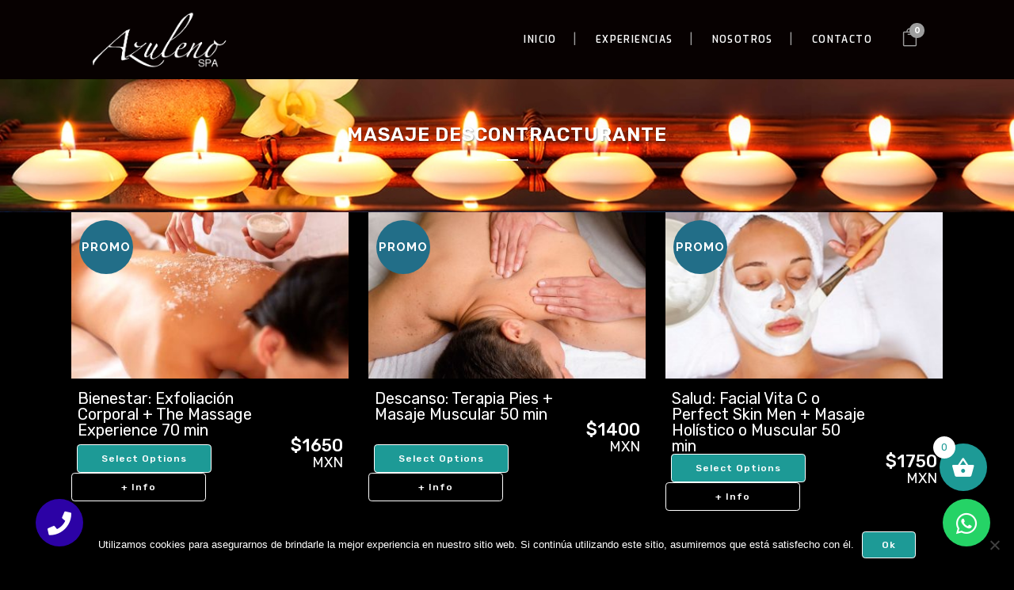

--- FILE ---
content_type: text/html; charset=UTF-8
request_url: https://azulenospa.shop/etiqueta-producto/masaje-descontracturante/
body_size: 17301
content:
<!DOCTYPE html><html lang="es"><head>  <script async src="https://www.googletagmanager.com/gtag/js?id=G-8RLLRE97V9"></script> <script>window.dataLayer = window.dataLayer || [];
  function gtag(){dataLayer.push(arguments);}
  gtag('js', new Date());

  gtag('config', 'G-8RLLRE97V9');</script>  <script>(function(w,d,s,l,i){w[l]=w[l]||[];w[l].push({'gtm.start':
new Date().getTime(),event:'gtm.js'});var f=d.getElementsByTagName(s)[0],
j=d.createElement(s),dl=l!='dataLayer'?'&l='+l:'';j.async=true;j.src=
'https://www.googletagmanager.com/gtm.js?id='+i+dl;f.parentNode.insertBefore(j,f);
})(window,document,'script','dataLayer','GTM-KJMQFRX');</script>  <script src="https://code.jquery.com/jquery-latest.min.js" type="text/javascript"></script> <script src="https://azulenospa.shop/wp-content/themes/bridge-child/js/cookies.js" type="text/javascript"></script> <meta charset="UTF-8" /><title>masaje descontracturante archivos - Azuleno Shop</title><meta name="viewport" content="width=device-width,initial-scale=1,user-scalable=no"><script data-cfasync="false" id="ao_optimized_gfonts_config">WebFontConfig={google:{families:["Raleway:100,200,300,400,500,600,700,800,900,300italic,400italic,700italic:latin,latin-ext","Rubik:100,200,300,400,500,600,700,800,900,300italic,400italic,700italic:latin,latin-ext","Exo:100,200,300,400,500,600,700,800,900,300italic,400italic,700italic:latin,latin-ext","Montserrat:100,200,300,400,500,600,700,800,900,300italic,400italic,700italic:latin,latin-ext","Josefin Sans:100,200,300,400,500,600,700,800,900,300italic,400italic,700italic:latin,latin-ext"] },classes:false, events:false, timeout:1500};</script><link rel="profile" href="https://gmpg.org/xfn/11" /><link rel="pingback" href="https://azulenospa.shop/xmlrpc.php" /><link rel="stylesheet" href="https://use.fontawesome.com/releases/v5.6.3/css/all.css" integrity="sha384-UHRtZLI+pbxtHCWp1t77Bi1L4ZtiqrqD80Kn4Z8NTSRyMA2Fd33n5dQ8lWUE00s/" crossorigin="anonymous"><link rel="shortcut icon" type="image/x-icon" href="https://azulenospa.shop/wp-content/uploads/2018/10/favicon.png"><link rel="apple-touch-icon" href="https://azulenospa.shop/wp-content/uploads/2018/10/favicon.png"/> <script type="application/javascript">var QodeAjaxUrl = "https://azulenospa.shop/wp-admin/admin-ajax.php"</script><meta name='robots' content='index, follow, max-image-preview:large, max-snippet:-1, max-video-preview:-1' /><style>img:is([sizes="auto" i], [sizes^="auto," i]) { contain-intrinsic-size: 3000px 1500px }</style><link rel="canonical" href="https://azulenospa.shop/etiqueta-producto/masaje-descontracturante/" /><meta property="og:locale" content="es_MX" /><meta property="og:type" content="article" /><meta property="og:title" content="masaje descontracturante archivos - Azuleno Shop" /><meta property="og:url" content="https://azulenospa.shop/etiqueta-producto/masaje-descontracturante/" /><meta property="og:site_name" content="Azuleno Shop" /><meta name="twitter:card" content="summary_large_image" /> <script type="application/ld+json" class="yoast-schema-graph">{"@context":"https://schema.org","@graph":[{"@type":"CollectionPage","@id":"https://azulenospa.shop/etiqueta-producto/masaje-descontracturante/","url":"https://azulenospa.shop/etiqueta-producto/masaje-descontracturante/","name":"masaje descontracturante archivos - Azuleno Shop","isPartOf":{"@id":"https://azulenospa.shop/#website"},"primaryImageOfPage":{"@id":"https://azulenospa.shop/etiqueta-producto/masaje-descontracturante/#primaryimage"},"image":{"@id":"https://azulenospa.shop/etiqueta-producto/masaje-descontracturante/#primaryimage"},"thumbnailUrl":"https://azulenospa.shop/wp-content/uploads/2018/11/Bienestar-exfoliación-corporal-min.jpg","breadcrumb":{"@id":"https://azulenospa.shop/etiqueta-producto/masaje-descontracturante/#breadcrumb"},"inLanguage":"es"},{"@type":"ImageObject","inLanguage":"es","@id":"https://azulenospa.shop/etiqueta-producto/masaje-descontracturante/#primaryimage","url":"https://azulenospa.shop/wp-content/uploads/2018/11/Bienestar-exfoliación-corporal-min.jpg","contentUrl":"https://azulenospa.shop/wp-content/uploads/2018/11/Bienestar-exfoliación-corporal-min.jpg","width":740,"height":491},{"@type":"BreadcrumbList","@id":"https://azulenospa.shop/etiqueta-producto/masaje-descontracturante/#breadcrumb","itemListElement":[{"@type":"ListItem","position":1,"name":"Inicio","item":"https://azulenospa.shop/"},{"@type":"ListItem","position":2,"name":"masaje descontracturante"}]},{"@type":"WebSite","@id":"https://azulenospa.shop/#website","url":"https://azulenospa.shop/","name":"Azuleno Shop","description":"","potentialAction":[{"@type":"SearchAction","target":{"@type":"EntryPoint","urlTemplate":"https://azulenospa.shop/?s={search_term_string}"},"query-input":{"@type":"PropertyValueSpecification","valueRequired":true,"valueName":"search_term_string"}}],"inLanguage":"es"}]}</script> <link rel='dns-prefetch' href='//www.googletagmanager.com' /><link href='https://ajax.googleapis.com' rel='preconnect' /><link href='https://fonts.googleapis.com' rel='preconnect' /><link href='https://fonts.gstatic.com' crossorigin='anonymous' rel='preconnect' /><link rel="alternate" type="application/rss+xml" title="Azuleno Shop &raquo; Feed" href="https://azulenospa.shop/feed/" /><link rel="alternate" type="application/rss+xml" title="Azuleno Shop &raquo; RSS de los comentarios" href="https://azulenospa.shop/comments/feed/" /><link rel="alternate" type="application/rss+xml" title="Azuleno Shop &raquo; masaje descontracturante Etiqueta Feed" href="https://azulenospa.shop/etiqueta-producto/masaje-descontracturante/feed/" /><style id='cf-frontend-style-inline-css' type='text/css'>@font-face {
	font-family: 'Sign Painter';
	font-weight: 400;
	font-display: auto;
	src: url('https://azulenospa.shop/wp-content/uploads/2020/01/SignPainterHouseScript.ttf') format('truetype'),
		url('https://azulenospa.shop/wp-content/uploads/2020/01/SignPainterHouseScript.eot?#iefix') format('embedded-opentype'),
		url('https://azulenospa.shop/wp-content/uploads/2020/01/SignPainterHouseScript.svg') format('svg');
}</style><link rel='stylesheet' id='wp-block-library-css' href='https://azulenospa.shop/wp-includes/css/dist/block-library/style.min.css' type='text/css' media='all' /><style id='classic-theme-styles-inline-css' type='text/css'>/*! This file is auto-generated */
.wp-block-button__link{color:#fff;background-color:#32373c;border-radius:9999px;box-shadow:none;text-decoration:none;padding:calc(.667em + 2px) calc(1.333em + 2px);font-size:1.125em}.wp-block-file__button{background:#32373c;color:#fff;text-decoration:none}</style><style id='safe-svg-svg-icon-style-inline-css' type='text/css'>.safe-svg-cover{text-align:center}.safe-svg-cover .safe-svg-inside{display:inline-block;max-width:100%}.safe-svg-cover svg{fill:currentColor;height:100%;max-height:100%;max-width:100%;width:100%}</style><link rel='stylesheet' id='wp-components-css' href='https://azulenospa.shop/wp-includes/css/dist/components/style.min.css' type='text/css' media='all' /><link rel='stylesheet' id='wp-preferences-css' href='https://azulenospa.shop/wp-includes/css/dist/preferences/style.min.css' type='text/css' media='all' /><link rel='stylesheet' id='wp-block-editor-css' href='https://azulenospa.shop/wp-includes/css/dist/block-editor/style.min.css' type='text/css' media='all' /><link rel='stylesheet' id='popup-maker-block-library-style-css' href='https://azulenospa.shop/wp-content/cache/autoptimize/css/autoptimize_single_9963176ef6137ecf4405a5ccd36aa797.css' type='text/css' media='all' /><style id='global-styles-inline-css' type='text/css'>:root{--wp--preset--aspect-ratio--square: 1;--wp--preset--aspect-ratio--4-3: 4/3;--wp--preset--aspect-ratio--3-4: 3/4;--wp--preset--aspect-ratio--3-2: 3/2;--wp--preset--aspect-ratio--2-3: 2/3;--wp--preset--aspect-ratio--16-9: 16/9;--wp--preset--aspect-ratio--9-16: 9/16;--wp--preset--color--black: #000000;--wp--preset--color--cyan-bluish-gray: #abb8c3;--wp--preset--color--white: #ffffff;--wp--preset--color--pale-pink: #f78da7;--wp--preset--color--vivid-red: #cf2e2e;--wp--preset--color--luminous-vivid-orange: #ff6900;--wp--preset--color--luminous-vivid-amber: #fcb900;--wp--preset--color--light-green-cyan: #7bdcb5;--wp--preset--color--vivid-green-cyan: #00d084;--wp--preset--color--pale-cyan-blue: #8ed1fc;--wp--preset--color--vivid-cyan-blue: #0693e3;--wp--preset--color--vivid-purple: #9b51e0;--wp--preset--gradient--vivid-cyan-blue-to-vivid-purple: linear-gradient(135deg,rgba(6,147,227,1) 0%,rgb(155,81,224) 100%);--wp--preset--gradient--light-green-cyan-to-vivid-green-cyan: linear-gradient(135deg,rgb(122,220,180) 0%,rgb(0,208,130) 100%);--wp--preset--gradient--luminous-vivid-amber-to-luminous-vivid-orange: linear-gradient(135deg,rgba(252,185,0,1) 0%,rgba(255,105,0,1) 100%);--wp--preset--gradient--luminous-vivid-orange-to-vivid-red: linear-gradient(135deg,rgba(255,105,0,1) 0%,rgb(207,46,46) 100%);--wp--preset--gradient--very-light-gray-to-cyan-bluish-gray: linear-gradient(135deg,rgb(238,238,238) 0%,rgb(169,184,195) 100%);--wp--preset--gradient--cool-to-warm-spectrum: linear-gradient(135deg,rgb(74,234,220) 0%,rgb(151,120,209) 20%,rgb(207,42,186) 40%,rgb(238,44,130) 60%,rgb(251,105,98) 80%,rgb(254,248,76) 100%);--wp--preset--gradient--blush-light-purple: linear-gradient(135deg,rgb(255,206,236) 0%,rgb(152,150,240) 100%);--wp--preset--gradient--blush-bordeaux: linear-gradient(135deg,rgb(254,205,165) 0%,rgb(254,45,45) 50%,rgb(107,0,62) 100%);--wp--preset--gradient--luminous-dusk: linear-gradient(135deg,rgb(255,203,112) 0%,rgb(199,81,192) 50%,rgb(65,88,208) 100%);--wp--preset--gradient--pale-ocean: linear-gradient(135deg,rgb(255,245,203) 0%,rgb(182,227,212) 50%,rgb(51,167,181) 100%);--wp--preset--gradient--electric-grass: linear-gradient(135deg,rgb(202,248,128) 0%,rgb(113,206,126) 100%);--wp--preset--gradient--midnight: linear-gradient(135deg,rgb(2,3,129) 0%,rgb(40,116,252) 100%);--wp--preset--font-size--small: 13px;--wp--preset--font-size--medium: 20px;--wp--preset--font-size--large: 36px;--wp--preset--font-size--x-large: 42px;--wp--preset--spacing--20: 0.44rem;--wp--preset--spacing--30: 0.67rem;--wp--preset--spacing--40: 1rem;--wp--preset--spacing--50: 1.5rem;--wp--preset--spacing--60: 2.25rem;--wp--preset--spacing--70: 3.38rem;--wp--preset--spacing--80: 5.06rem;--wp--preset--shadow--natural: 6px 6px 9px rgba(0, 0, 0, 0.2);--wp--preset--shadow--deep: 12px 12px 50px rgba(0, 0, 0, 0.4);--wp--preset--shadow--sharp: 6px 6px 0px rgba(0, 0, 0, 0.2);--wp--preset--shadow--outlined: 6px 6px 0px -3px rgba(255, 255, 255, 1), 6px 6px rgba(0, 0, 0, 1);--wp--preset--shadow--crisp: 6px 6px 0px rgba(0, 0, 0, 1);}:where(.is-layout-flex){gap: 0.5em;}:where(.is-layout-grid){gap: 0.5em;}body .is-layout-flex{display: flex;}.is-layout-flex{flex-wrap: wrap;align-items: center;}.is-layout-flex > :is(*, div){margin: 0;}body .is-layout-grid{display: grid;}.is-layout-grid > :is(*, div){margin: 0;}:where(.wp-block-columns.is-layout-flex){gap: 2em;}:where(.wp-block-columns.is-layout-grid){gap: 2em;}:where(.wp-block-post-template.is-layout-flex){gap: 1.25em;}:where(.wp-block-post-template.is-layout-grid){gap: 1.25em;}.has-black-color{color: var(--wp--preset--color--black) !important;}.has-cyan-bluish-gray-color{color: var(--wp--preset--color--cyan-bluish-gray) !important;}.has-white-color{color: var(--wp--preset--color--white) !important;}.has-pale-pink-color{color: var(--wp--preset--color--pale-pink) !important;}.has-vivid-red-color{color: var(--wp--preset--color--vivid-red) !important;}.has-luminous-vivid-orange-color{color: var(--wp--preset--color--luminous-vivid-orange) !important;}.has-luminous-vivid-amber-color{color: var(--wp--preset--color--luminous-vivid-amber) !important;}.has-light-green-cyan-color{color: var(--wp--preset--color--light-green-cyan) !important;}.has-vivid-green-cyan-color{color: var(--wp--preset--color--vivid-green-cyan) !important;}.has-pale-cyan-blue-color{color: var(--wp--preset--color--pale-cyan-blue) !important;}.has-vivid-cyan-blue-color{color: var(--wp--preset--color--vivid-cyan-blue) !important;}.has-vivid-purple-color{color: var(--wp--preset--color--vivid-purple) !important;}.has-black-background-color{background-color: var(--wp--preset--color--black) !important;}.has-cyan-bluish-gray-background-color{background-color: var(--wp--preset--color--cyan-bluish-gray) !important;}.has-white-background-color{background-color: var(--wp--preset--color--white) !important;}.has-pale-pink-background-color{background-color: var(--wp--preset--color--pale-pink) !important;}.has-vivid-red-background-color{background-color: var(--wp--preset--color--vivid-red) !important;}.has-luminous-vivid-orange-background-color{background-color: var(--wp--preset--color--luminous-vivid-orange) !important;}.has-luminous-vivid-amber-background-color{background-color: var(--wp--preset--color--luminous-vivid-amber) !important;}.has-light-green-cyan-background-color{background-color: var(--wp--preset--color--light-green-cyan) !important;}.has-vivid-green-cyan-background-color{background-color: var(--wp--preset--color--vivid-green-cyan) !important;}.has-pale-cyan-blue-background-color{background-color: var(--wp--preset--color--pale-cyan-blue) !important;}.has-vivid-cyan-blue-background-color{background-color: var(--wp--preset--color--vivid-cyan-blue) !important;}.has-vivid-purple-background-color{background-color: var(--wp--preset--color--vivid-purple) !important;}.has-black-border-color{border-color: var(--wp--preset--color--black) !important;}.has-cyan-bluish-gray-border-color{border-color: var(--wp--preset--color--cyan-bluish-gray) !important;}.has-white-border-color{border-color: var(--wp--preset--color--white) !important;}.has-pale-pink-border-color{border-color: var(--wp--preset--color--pale-pink) !important;}.has-vivid-red-border-color{border-color: var(--wp--preset--color--vivid-red) !important;}.has-luminous-vivid-orange-border-color{border-color: var(--wp--preset--color--luminous-vivid-orange) !important;}.has-luminous-vivid-amber-border-color{border-color: var(--wp--preset--color--luminous-vivid-amber) !important;}.has-light-green-cyan-border-color{border-color: var(--wp--preset--color--light-green-cyan) !important;}.has-vivid-green-cyan-border-color{border-color: var(--wp--preset--color--vivid-green-cyan) !important;}.has-pale-cyan-blue-border-color{border-color: var(--wp--preset--color--pale-cyan-blue) !important;}.has-vivid-cyan-blue-border-color{border-color: var(--wp--preset--color--vivid-cyan-blue) !important;}.has-vivid-purple-border-color{border-color: var(--wp--preset--color--vivid-purple) !important;}.has-vivid-cyan-blue-to-vivid-purple-gradient-background{background: var(--wp--preset--gradient--vivid-cyan-blue-to-vivid-purple) !important;}.has-light-green-cyan-to-vivid-green-cyan-gradient-background{background: var(--wp--preset--gradient--light-green-cyan-to-vivid-green-cyan) !important;}.has-luminous-vivid-amber-to-luminous-vivid-orange-gradient-background{background: var(--wp--preset--gradient--luminous-vivid-amber-to-luminous-vivid-orange) !important;}.has-luminous-vivid-orange-to-vivid-red-gradient-background{background: var(--wp--preset--gradient--luminous-vivid-orange-to-vivid-red) !important;}.has-very-light-gray-to-cyan-bluish-gray-gradient-background{background: var(--wp--preset--gradient--very-light-gray-to-cyan-bluish-gray) !important;}.has-cool-to-warm-spectrum-gradient-background{background: var(--wp--preset--gradient--cool-to-warm-spectrum) !important;}.has-blush-light-purple-gradient-background{background: var(--wp--preset--gradient--blush-light-purple) !important;}.has-blush-bordeaux-gradient-background{background: var(--wp--preset--gradient--blush-bordeaux) !important;}.has-luminous-dusk-gradient-background{background: var(--wp--preset--gradient--luminous-dusk) !important;}.has-pale-ocean-gradient-background{background: var(--wp--preset--gradient--pale-ocean) !important;}.has-electric-grass-gradient-background{background: var(--wp--preset--gradient--electric-grass) !important;}.has-midnight-gradient-background{background: var(--wp--preset--gradient--midnight) !important;}.has-small-font-size{font-size: var(--wp--preset--font-size--small) !important;}.has-medium-font-size{font-size: var(--wp--preset--font-size--medium) !important;}.has-large-font-size{font-size: var(--wp--preset--font-size--large) !important;}.has-x-large-font-size{font-size: var(--wp--preset--font-size--x-large) !important;}
:where(.wp-block-post-template.is-layout-flex){gap: 1.25em;}:where(.wp-block-post-template.is-layout-grid){gap: 1.25em;}
:where(.wp-block-columns.is-layout-flex){gap: 2em;}:where(.wp-block-columns.is-layout-grid){gap: 2em;}
:root :where(.wp-block-pullquote){font-size: 1.5em;line-height: 1.6;}</style><link rel='stylesheet' id='contact-form-7-css' href='https://azulenospa.shop/wp-content/cache/autoptimize/css/autoptimize_single_64ac31699f5326cb3c76122498b76f66.css' type='text/css' media='all' /><style id='contact-form-7-inline-css' type='text/css'>.wpcf7 .wpcf7-recaptcha iframe {margin-bottom: 0;}.wpcf7 .wpcf7-recaptcha[data-align="center"] > div {margin: 0 auto;}.wpcf7 .wpcf7-recaptcha[data-align="right"] > div {margin: 0 0 0 auto;}</style><link rel='stylesheet' id='cookie-notice-front-css' href='https://azulenospa.shop/wp-content/plugins/cookie-notice/css/front.min.css' type='text/css' media='all' /><style id='woocommerce-inline-inline-css' type='text/css'>.woocommerce form .form-row .required { visibility: visible; }</style><link rel='stylesheet' id='aws-style-css' href='https://azulenospa.shop/wp-content/plugins/advanced-woo-search/assets/css/common.min.css' type='text/css' media='all' /><link rel='stylesheet' id='wcqv_remodal_default_css-css' href='https://azulenospa.shop/wp-content/cache/autoptimize/css/autoptimize_single_d08a6fec08ee897fd8fa409814b7a55d.css' type='text/css' media='all' /><style id='wcqv_remodal_default_css-inline-css' type='text/css'>.remodal .remodal-close{
	    	color:#95979c;
	    }
	    .remodal .remodal-close:hover{
	    	background-color:#4C6298;
	    }
	    .woocommerce .remodal{
	    	background-color:#000;
	    }
	    .wcqv_prev h4,.wcqv_next h4{
	    	color :#fff;
	    }
	    .wcqv_prev,.wcqv_next{
	    	background :rgba(255, 255, 255, 0.2);
	    }
        .woocommerce a.quick_view{
            background-color: #95979c ;
        }</style><link rel='stylesheet' id='woocommerce_prettyPhoto_css-css' href='https://azulenospa.shop/wp-content/cache/autoptimize/css/autoptimize_single_79ddccef2aa8b3768ee846135f33877b.css' type='text/css' media='all' /><link rel='stylesheet' id='brands-styles-css' href='https://azulenospa.shop/wp-content/cache/autoptimize/css/autoptimize_single_48d56016b20f151be4f24ba6d0eb1be4.css' type='text/css' media='all' /><link rel='stylesheet' id='xoo-wsc-fonts-css' href='https://azulenospa.shop/wp-content/cache/autoptimize/css/autoptimize_single_7c420d6a45cb70a2cc841c7c4f533392.css' type='text/css' media='all' /><link rel='stylesheet' id='xoo-wsc-style-css' href='https://azulenospa.shop/wp-content/cache/autoptimize/css/autoptimize_single_d461d4516347d33e55ba0ce53ee49055.css' type='text/css' media='all' /><style id='xoo-wsc-style-inline-css' type='text/css'>.xoo-wsc-ft-buttons-cont a.xoo-wsc-ft-btn, .xoo-wsc-container .xoo-wsc-btn {
	background-color: #1d9a96;
	color: #ffffff;
	border: ;
	padding: 10px 20px;
}

.xoo-wsc-ft-buttons-cont a.xoo-wsc-ft-btn:hover, .xoo-wsc-container .xoo-wsc-btn:hover {
	background-color: #ffffff;
	color: #000000;
	border: 2px solid #000000;
}

 

.xoo-wsc-footer{
	background-color: #fbf1eb;
	color: #000000;
	padding: 10px 20px;
	box-shadow: 0 -1px 10px #0000001a;
}

.xoo-wsc-footer, .xoo-wsc-footer a, .xoo-wsc-footer .amount{
	font-size: 14px;
}

.xoo-wsc-btn .amount{
	color: #ffffff}

.xoo-wsc-btn:hover .amount{
	color: #000000;
}

.xoo-wsc-ft-buttons-cont{
	grid-template-columns: auto;
}

.xoo-wsc-basket{
	bottom: 90px;
	right: 24px;
	background-color: #1d9a96;
	color: #ffffff;
	box-shadow: ;
	border-radius: 50%;
	display: flex;
	width: 60px;
	height: 60px;
}


.xoo-wsc-bki{
	font-size: 30px}

.xoo-wsc-items-count{
	top: -9px;
	left: -8px;
}

.xoo-wsc-items-count, .xoo-wsch-items-count{
	background-color: #ffffff;
	color: #1d9a96;
}

.xoo-wsc-container, .xoo-wsc-slider{
	max-width: 320px;
	right: -320px;
	top: 0;bottom: 0;
	bottom: 0;
	font-family: }


.xoo-wsc-cart-active .xoo-wsc-container, .xoo-wsc-slider-active .xoo-wsc-slider{
	right: 0;
}


.xoo-wsc-cart-active .xoo-wsc-basket{
	right: 320px;
}

.xoo-wsc-slider{
	right: -320px;
}

span.xoo-wsch-close {
    font-size: 16px;
}

	.xoo-wsch-top{
		justify-content: center;
	}
	span.xoo-wsch-close {
	    right: 10px;
	}

.xoo-wsch-text{
	font-size: 20px;
}

.xoo-wsc-header{
	color: #000000;
	background-color: #fbf1eb;
	border-bottom: 2px solid #eee;
	padding: 15px 15px;
}


.xoo-wsc-body{
	background-color: #fbf1eb;
}

.xoo-wsc-products:not(.xoo-wsc-pattern-card), .xoo-wsc-products:not(.xoo-wsc-pattern-card) span.amount, .xoo-wsc-products:not(.xoo-wsc-pattern-card) a{
	font-size: 14px;
	color: #000000;
}

.xoo-wsc-products:not(.xoo-wsc-pattern-card) .xoo-wsc-product{
	padding: 20px 15px;
	margin: 0;
	border-radius: 0px;
	box-shadow: 0 0;
	background-color: transparent;
}

.xoo-wsc-sum-col{
	justify-content: center;
}


/** Shortcode **/
.xoo-wsc-sc-count{
	background-color: #000000;
	color: #ffffff;
}

.xoo-wsc-sc-bki{
	font-size: 28px;
	color: #000000;
}
.xoo-wsc-sc-cont{
	color: #000000;
}

.added_to_cart{
	display: none!important;
}

.xoo-wsc-product dl.variation {
	display: block;
}


.xoo-wsc-product-cont{
	padding: 10px 10px;
}

.xoo-wsc-products:not(.xoo-wsc-pattern-card) .xoo-wsc-img-col{
	width: 30%;
}

.xoo-wsc-pattern-card .xoo-wsc-img-col img{
	max-width: 100%;
	height: auto;
}

.xoo-wsc-products:not(.xoo-wsc-pattern-card) .xoo-wsc-sum-col{
	width: 70%;
}

.xoo-wsc-pattern-card .xoo-wsc-product-cont{
	width: 50% 
}

@media only screen and (max-width: 600px) {
	.xoo-wsc-pattern-card .xoo-wsc-product-cont  {
		width: 50%;
	}
}


.xoo-wsc-pattern-card .xoo-wsc-product{
	border: 0;
	box-shadow: 0px 10px 15px -12px #0000001a;
}


.xoo-wsc-sm-front{
	background-color: #eee;
}
.xoo-wsc-pattern-card, .xoo-wsc-sm-front{
	border-bottom-left-radius: 5px;
	border-bottom-right-radius: 5px;
}
.xoo-wsc-pattern-card, .xoo-wsc-img-col img, .xoo-wsc-img-col, .xoo-wsc-sm-back-cont{
	border-top-left-radius: 5px;
	border-top-right-radius: 5px;
}
.xoo-wsc-sm-back{
	background-color: #fff;
}
.xoo-wsc-pattern-card, .xoo-wsc-pattern-card a, .xoo-wsc-pattern-card .amount{
	font-size: 14px;
}

.xoo-wsc-sm-front, .xoo-wsc-sm-front a, .xoo-wsc-sm-front .amount{
	color: #000;
}

.xoo-wsc-sm-back, .xoo-wsc-sm-back a, .xoo-wsc-sm-back .amount{
	color: #000;
}


.magictime {
    animation-duration: 0.5s;
}



span.xoo-wsch-items-count{
	height: 20px;
	line-height: 20px;
	width: 20px;
}

span.xoo-wsch-icon{
	font-size: 30px
}

.xoo-wsc-smr-del{
	font-size: 14px
}</style><link rel='stylesheet' id='default_style-css' href='https://azulenospa.shop/wp-content/themes/bridge/style.css' type='text/css' media='all' /><link rel='stylesheet' id='qode_font_awesome-css' href='https://azulenospa.shop/wp-content/themes/bridge/css/font-awesome/css/font-awesome.min.css' type='text/css' media='all' /><link rel='stylesheet' id='qode_font_elegant-css' href='https://azulenospa.shop/wp-content/themes/bridge/css/elegant-icons/style.min.css' type='text/css' media='all' /><link rel='stylesheet' id='qode_linea_icons-css' href='https://azulenospa.shop/wp-content/cache/autoptimize/css/autoptimize_single_18513056c4a412491127bc1cee55d372.css' type='text/css' media='all' /><link rel='stylesheet' id='qode_dripicons-css' href='https://azulenospa.shop/wp-content/cache/autoptimize/css/autoptimize_single_ab8ea68709d00ef86407d9a2682230e7.css' type='text/css' media='all' /><link rel='stylesheet' id='stylesheet-css' href='https://azulenospa.shop/wp-content/themes/bridge/css/stylesheet.min.css' type='text/css' media='all' /><link rel='stylesheet' id='woocommerce-css' href='https://azulenospa.shop/wp-content/themes/bridge/css/woocommerce.min.css' type='text/css' media='all' /><link rel='stylesheet' id='woocommerce_responsive-css' href='https://azulenospa.shop/wp-content/themes/bridge/css/woocommerce_responsive.min.css' type='text/css' media='all' /><link rel='stylesheet' id='qode_print-css' href='https://azulenospa.shop/wp-content/cache/autoptimize/css/autoptimize_single_4fe1858c1704416657e621748bc941d7.css' type='text/css' media='all' /><link rel='stylesheet' id='mac_stylesheet-css' href='https://azulenospa.shop/wp-content/themes/bridge/css/mac_stylesheet.css' type='text/css' media='all' /><link rel='stylesheet' id='webkit-css' href='https://azulenospa.shop/wp-content/cache/autoptimize/css/autoptimize_single_76a54724c04b8afbdc63ab1cf1db031f.css' type='text/css' media='all' /><link rel='stylesheet' id='style_dynamic-css' href='https://azulenospa.shop/wp-content/cache/autoptimize/css/autoptimize_single_95ff5ba0b1cfd807d95b2d047e9f4f7b.css' type='text/css' media='all' /><link rel='stylesheet' id='responsive-css' href='https://azulenospa.shop/wp-content/themes/bridge/css/responsive.min.css' type='text/css' media='all' /><link rel='stylesheet' id='style_dynamic_responsive-css' href='https://azulenospa.shop/wp-content/cache/autoptimize/css/autoptimize_single_53b0bf732421c719d536250d42bc896a.css' type='text/css' media='all' /><link rel='stylesheet' id='js_composer_front-css' href='https://azulenospa.shop/wp-content/plugins/js_composer/assets/css/js_composer.min.css' type='text/css' media='all' /><link rel='stylesheet' id='custom_css-css' href='https://azulenospa.shop/wp-content/cache/autoptimize/css/autoptimize_single_88aaa503de850fa2cdb3062cd8594bcc.css' type='text/css' media='all' /><link rel='stylesheet' id='childstyle-css' href='https://azulenospa.shop/wp-content/cache/autoptimize/css/autoptimize_single_b0e7180ecd340c7419b912fa1ec52475.css' type='text/css' media='all' /><link rel='stylesheet' id='a3a3_lazy_load-css' href='//azulenospa.shop/wp-content/uploads/sass/a3_lazy_load.min.css' type='text/css' media='all' /> <script type="text/template" id="tmpl-variation-template"><div class="woocommerce-variation-description">{{{ data.variation.variation_description }}}</div>
	<div class="woocommerce-variation-price">{{{ data.variation.price_html }}}</div>
	<div class="woocommerce-variation-availability">{{{ data.variation.availability_html }}}</div></script> <script type="text/template" id="tmpl-unavailable-variation-template"><p role="alert">Lo sentimos, este producto no está disponible. Por favor elige otra combinación.</p></script> <script type="text/javascript" id="woocommerce-google-analytics-integration-gtag-js-after">/* Google Analytics for WooCommerce (gtag.js) */
					window.dataLayer = window.dataLayer || [];
					function gtag(){dataLayer.push(arguments);}
					// Set up default consent state.
					for ( const mode of [{"analytics_storage":"denied","ad_storage":"denied","ad_user_data":"denied","ad_personalization":"denied","region":["AT","BE","BG","HR","CY","CZ","DK","EE","FI","FR","DE","GR","HU","IS","IE","IT","LV","LI","LT","LU","MT","NL","NO","PL","PT","RO","SK","SI","ES","SE","GB","CH"]}] || [] ) {
						gtag( "consent", "default", { "wait_for_update": 500, ...mode } );
					}
					gtag("js", new Date());
					gtag("set", "developer_id.dOGY3NW", true);
					gtag("config", "UA-25866518-2", {"track_404":true,"allow_google_signals":false,"logged_in":false,"linker":{"domains":[],"allow_incoming":false},"custom_map":{"dimension1":"logged_in"}});</script> <script type="text/javascript" id="cookie-notice-front-js-before">var cnArgs = {"ajaxUrl":"https:\/\/azulenospa.shop\/wp-admin\/admin-ajax.php","nonce":"d86d9de0d4","hideEffect":"fade","position":"bottom","onScroll":false,"onScrollOffset":100,"onClick":false,"cookieName":"cookie_notice_accepted","cookieTime":2592000,"cookieTimeRejected":2592000,"globalCookie":false,"redirection":false,"cache":false,"revokeCookies":false,"revokeCookiesOpt":"automatic"};</script> <script type="text/javascript" defer='defer' src="https://azulenospa.shop/wp-content/plugins/cookie-notice/js/front.min.js" id="cookie-notice-front-js"></script> <script type="text/javascript" src="https://azulenospa.shop/wp-includes/js/jquery/jquery.min.js" id="jquery-core-js"></script> <script type="text/javascript" defer='defer' src="https://azulenospa.shop/wp-includes/js/jquery/jquery-migrate.min.js" id="jquery-migrate-js"></script> <script type="text/javascript" defer='defer' src="https://azulenospa.shop/wp-content/plugins/woocommerce/assets/js/jquery-blockui/jquery.blockUI.min.js" id="wc-jquery-blockui-js" data-wp-strategy="defer"></script> <script type="text/javascript" id="wc-add-to-cart-js-extra">var wc_add_to_cart_params = {"ajax_url":"\/wp-admin\/admin-ajax.php","wc_ajax_url":"\/?wc-ajax=%%endpoint%%","i18n_view_cart":"Ver carrito","cart_url":"https:\/\/azulenospa.shop\/cart\/","is_cart":"","cart_redirect_after_add":"no"};</script> <script type="text/javascript" defer='defer' src="https://azulenospa.shop/wp-content/plugins/woocommerce/assets/js/frontend/add-to-cart.min.js" id="wc-add-to-cart-js" data-wp-strategy="defer"></script> <script type="text/javascript" defer='defer' src="https://azulenospa.shop/wp-content/plugins/woocommerce/assets/js/js-cookie/js.cookie.min.js" id="wc-js-cookie-js" defer="defer" data-wp-strategy="defer"></script> <script type="text/javascript" id="woocommerce-js-extra">var woocommerce_params = {"ajax_url":"\/wp-admin\/admin-ajax.php","wc_ajax_url":"\/?wc-ajax=%%endpoint%%","i18n_password_show":"Show password","i18n_password_hide":"Hide password"};</script> <script type="text/javascript" defer='defer' src="https://azulenospa.shop/wp-content/plugins/woocommerce/assets/js/frontend/woocommerce.min.js" id="woocommerce-js" defer="defer" data-wp-strategy="defer"></script> <script type="text/javascript" defer='defer' src="https://azulenospa.shop/wp-content/plugins/js_composer/assets/js/vendors/woocommerce-add-to-cart.js" id="vc_woocommerce-add-to-cart-js-js"></script> <script type="text/javascript" defer='defer' src="https://azulenospa.shop/wp-content/plugins/woocommerce/assets/js/prettyPhoto/jquery.prettyPhoto.min.js" id="wc-prettyPhoto-js" defer="defer" data-wp-strategy="defer"></script> <script type="text/javascript" defer='defer' src="https://azulenospa.shop/wp-includes/js/underscore.min.js" id="underscore-js"></script> <script type="text/javascript" id="wp-util-js-extra">var _wpUtilSettings = {"ajax":{"url":"\/wp-admin\/admin-ajax.php"}};</script> <script type="text/javascript" defer='defer' src="https://azulenospa.shop/wp-includes/js/wp-util.min.js" id="wp-util-js"></script> <script type="text/javascript" id="wc-add-to-cart-variation-js-extra">var wc_add_to_cart_variation_params = {"wc_ajax_url":"\/?wc-ajax=%%endpoint%%","i18n_no_matching_variations_text":"Lo sentimos, no hay productos que igualen tu selecci\u00f3n. Por favor escoge una combinaci\u00f3n diferente.","i18n_make_a_selection_text":"Elige las opciones del producto antes de a\u00f1adir este producto a tu carrito.","i18n_unavailable_text":"Lo sentimos, este producto no est\u00e1 disponible. Por favor elige otra combinaci\u00f3n.","i18n_reset_alert_text":"Your selection has been reset. Please select some product options before adding this product to your cart."};</script> <script type="text/javascript" defer='defer' src="https://azulenospa.shop/wp-content/plugins/woocommerce/assets/js/frontend/add-to-cart-variation.min.js" id="wc-add-to-cart-variation-js" defer="defer" data-wp-strategy="defer"></script> <script type="text/javascript" defer='defer' src="https://azulenospa.shop/wp-content/plugins/woocommerce/assets/js/select2/select2.full.min.js" id="wc-select2-js" defer="defer" data-wp-strategy="defer"></script> <script></script><link rel="https://api.w.org/" href="https://azulenospa.shop/wp-json/" /><link rel="alternate" title="JSON" type="application/json" href="https://azulenospa.shop/wp-json/wp/v2/product_tag/149" /><link rel="EditURI" type="application/rsd+xml" title="RSD" href="https://azulenospa.shop/xmlrpc.php?rsd" /> <noscript><style>.woocommerce-product-gallery{ opacity: 1 !important; }</style></noscript>  <script type='text/javascript'>!function(f,b,e,v,n,t,s){if(f.fbq)return;n=f.fbq=function(){n.callMethod?
n.callMethod.apply(n,arguments):n.queue.push(arguments)};if(!f._fbq)f._fbq=n;
n.push=n;n.loaded=!0;n.version='2.0';n.queue=[];t=b.createElement(e);t.async=!0;
t.src=v;s=b.getElementsByTagName(e)[0];s.parentNode.insertBefore(t,s)}(window,
document,'script','https://connect.facebook.net/en_US/fbevents.js');</script>  <script type='text/javascript'>var url = window.location.origin + '?ob=open-bridge';
            fbq('set', 'openbridge', '206662207593452', url);
fbq('init', '206662207593452', {}, {
    "agent": "wordpress-6.8.3-4.1.5"
})</script><script type='text/javascript'>fbq('track', 'PageView', []);</script><meta name="generator" content="Powered by WPBakery Page Builder - drag and drop page builder for WordPress."/><meta name="generator" content="Powered by Slider Revolution 6.7.34 - responsive, Mobile-Friendly Slider Plugin for WordPress with comfortable drag and drop interface." /> <script>function setREVStartSize(e){
			//window.requestAnimationFrame(function() {
				window.RSIW = window.RSIW===undefined ? window.innerWidth : window.RSIW;
				window.RSIH = window.RSIH===undefined ? window.innerHeight : window.RSIH;
				try {
					var pw = document.getElementById(e.c).parentNode.offsetWidth,
						newh;
					pw = pw===0 || isNaN(pw) || (e.l=="fullwidth" || e.layout=="fullwidth") ? window.RSIW : pw;
					e.tabw = e.tabw===undefined ? 0 : parseInt(e.tabw);
					e.thumbw = e.thumbw===undefined ? 0 : parseInt(e.thumbw);
					e.tabh = e.tabh===undefined ? 0 : parseInt(e.tabh);
					e.thumbh = e.thumbh===undefined ? 0 : parseInt(e.thumbh);
					e.tabhide = e.tabhide===undefined ? 0 : parseInt(e.tabhide);
					e.thumbhide = e.thumbhide===undefined ? 0 : parseInt(e.thumbhide);
					e.mh = e.mh===undefined || e.mh=="" || e.mh==="auto" ? 0 : parseInt(e.mh,0);
					if(e.layout==="fullscreen" || e.l==="fullscreen")
						newh = Math.max(e.mh,window.RSIH);
					else{
						e.gw = Array.isArray(e.gw) ? e.gw : [e.gw];
						for (var i in e.rl) if (e.gw[i]===undefined || e.gw[i]===0) e.gw[i] = e.gw[i-1];
						e.gh = e.el===undefined || e.el==="" || (Array.isArray(e.el) && e.el.length==0)? e.gh : e.el;
						e.gh = Array.isArray(e.gh) ? e.gh : [e.gh];
						for (var i in e.rl) if (e.gh[i]===undefined || e.gh[i]===0) e.gh[i] = e.gh[i-1];
											
						var nl = new Array(e.rl.length),
							ix = 0,
							sl;
						e.tabw = e.tabhide>=pw ? 0 : e.tabw;
						e.thumbw = e.thumbhide>=pw ? 0 : e.thumbw;
						e.tabh = e.tabhide>=pw ? 0 : e.tabh;
						e.thumbh = e.thumbhide>=pw ? 0 : e.thumbh;
						for (var i in e.rl) nl[i] = e.rl[i]<window.RSIW ? 0 : e.rl[i];
						sl = nl[0];
						for (var i in nl) if (sl>nl[i] && nl[i]>0) { sl = nl[i]; ix=i;}
						var m = pw>(e.gw[ix]+e.tabw+e.thumbw) ? 1 : (pw-(e.tabw+e.thumbw)) / (e.gw[ix]);
						newh =  (e.gh[ix] * m) + (e.tabh + e.thumbh);
					}
					var el = document.getElementById(e.c);
					if (el!==null && el) el.style.height = newh+"px";
					el = document.getElementById(e.c+"_wrapper");
					if (el!==null && el) {
						el.style.height = newh+"px";
						el.style.display = "block";
					}
				} catch(e){
					console.log("Failure at Presize of Slider:" + e)
				}
			//});
		  };</script> <style type="text/css" id="wp-custom-css">/*.cuadro-fondo{
	background: #f7e0d7a1;
	padding: 1em 3em;
}*/

.title.title_size_medium.position_center {
    position: relative;
    max-height: 1000px;
    height: fit-content!important;
}
.flores{
	max-width: 350px;
	margin: 0 auto;
	background: white;
	color: #c9a26e;
	margin-top: 10px;
	padding: 10px;
	text-align: center;
	border-radius: 7px;
	border: #c9a26e solid 2px;
}
.flores a { color: #c9a26e; }
.whiteShadow {
    text-shadow: -5px -5px 12px #fff, 5px 5px 12px #fff;
}
@media(min-width: 1025px) {
	/*.primer-cuadro-maint{
		width: 31.5%;
	}
	.segundo-cuadro {
    width: 88%;
}*/
	
	.pp_hoverContainer, .pp_next, .pp_previous {
		display: none;
	}
	.pp_hoverContainer {
    height: 90%!important;
	}
	.mov {
		display: none !important;
	}
}
@media (min-width: 768px) and (max-width: 1024px) {
	.mov {
		display: none !important;
	}
}
@media (max-width: 767px) {
	.pp_content, .pp_content iframe{
		height: 12vh!important;
	}
	.mov {
		display: block !important;
	}
}
#cookie-notice {
    z-index: 999999999;
}
.page-id-6168 header, .page-id-6168 footer, .page-id-6168 .firmawayaweb, .page-id-6309 header, .page-id-6309 footer, .page-id-6309 .firmawayaweb {
	display: none;
}
.page-id-6168 .content.content_top_margin_none {
	margin-bottom: 0 !important;
}
.firmawayaweb p{
	display: none !important; 
}
.firmawayaweb {
    display: block !important;
    /* background-color: transparent !important; */
    padding: 0 !important;
    margin: 0 !important;
    height: 0 !important;
}
.page-id-6168 .wrapper {
	position: relative;
	z-index: 9999999999999999999 !important;
}

.page-id-6168 .container_inner {
	padding-top: 0!important;
  width: 100% !important;
  height: 100vh;
}

 .page-id-6309 .container_inner {
	padding-top: 0!important;
  width: 100% !important;
}

.page-id-6168 .maintenance-height, .page-id-6168 .full_section_inner, .page-id-6168 .wpb_column, .page-id-6168 .vc_column-inner, .page-id-6168 .wpb_wrapper, .page-id-6309 .maintenance-height {
    height: 100%;
}

.page-id-6168 .wpb_wrapper {
	display: flex;
	flex-direction: column;
	align-items: center;
	justify-content: center;
}

.page-id-6168 .full_section_inner {
	/* background: #00000069*/
}
.page-id-6168 .vc_inner .full_section_inner {
	background: none !important;
}
.page-id-6168 ul {
	list-style-type: none !important;
	list-style-position: none !important;
}

.page-id-6168 .wpb_wrapper a:hover {
	olor: #900905 !important;
    text-decoration: underline;
}
.page-id-6168 .wpb_wrapper a:hover {
	color: #FF0000;
}
.page-id-6168 .vc_row, .page-id-6168 .container_inner, .container .container_inner.page_container_inner, .content .container .container_inner.default_template_holder, .content .container .container_inner.page_container_inner {
	padding: 0 !important;
}
.page-id-6168 h2 {
	padding: 0 0.5em;
}
.green-banner-text, .green-banner-text a{
	color: #00ff16;
}
.vc_custom_1702594658992 {
    width: 80%;
}
.vc_custom_1702594658992 h2, .vc_custom_1702594701892 h2 {
    font-size: 1.8em !important;
}</style><noscript><style>.wpb_animate_when_almost_visible { opacity: 1; }</style></noscript> <script type='text/javascript'>var accordions = document.querySelectorAll("button.accordion");

		for (var i = 0; i < accordions.length; i++) { 
			accordions[i].onclick = function(){ 
				this.classList.toggle("active"); 
				this.nextElementSibling.classList.toggle("show"); 
			} 
		}</script> <meta name="facebook-domain-verification" content="a95138wjhml193y4tlqlge3ur1c84m" /><script data-cfasync="false" id="ao_optimized_gfonts_webfontloader">(function() {var wf = document.createElement('script');wf.src='https://ajax.googleapis.com/ajax/libs/webfont/1/webfont.js';wf.type='text/javascript';wf.async='true';var s=document.getElementsByTagName('script')[0];s.parentNode.insertBefore(wf, s);})();</script></head><body data-rsssl=1 class="archive tax-product_tag term-masaje-descontracturante term-149 wp-theme-bridge wp-child-theme-bridge-child theme-bridge cookies-not-set woocommerce woocommerce-page woocommerce-no-js  qode_grid_1200 footer_responsive_adv qode-content-sidebar-responsive columns-3 qode-child-theme-ver-1.0.0 qode-theme-ver-16.9 qode-theme-bridge qode_header_in_grid wpb-js-composer js-comp-ver-8.4.1 vc_responsive" itemscope itemtype="http://schema.org/WebPage"> <noscript><iframe src="https://www.googletagmanager.com/ns.html?id=GTM-KJMQFRX"
height="0" width="0" style="display:none;visibility:hidden"></iframe></noscript><div class="ajax_loader"><div class="ajax_loader_1"><div class="double_pulse"><div class="double-bounce1"></div><div class="double-bounce2"></div></div></div></div><div class="wrapper"><div class="wrapper_inner"><header class=" scroll_header_top_area  stick scrolled_not_transparent with_hover_bg_color sticky_mobile page_header"><div class="header_inner clearfix"><div class="header_top_bottom_holder"><div class="header_bottom clearfix" style=' background-color:rgba(10, 2, 2, 0.7);' ><div class="container"><div class="container_inner clearfix"><div class="header_inner_left"><div class="mobile_menu_button"> <span> <span aria-hidden="true" class="qode_icon_font_elegant icon_menu " ></span> </span></div><div class="logo_wrapper" ><div class="q_logo"> <a itemprop="url" href="https://azulenospa.shop/" > <img itemprop="image" class="normal" src="https://azulenospa.shop/wp-content/uploads/2019/01/WLogo-min.png" alt="Logo"/> <img itemprop="image" class="light" src="https://azulenospa.shop/wp-content/uploads/2019/01/WLogo-min.png" alt="Logo"/> <img itemprop="image" class="dark" src="https://azulenospa.shop/wp-content/uploads/2019/01/WLogo-min.png" alt="Logo"/> <img itemprop="image" class="sticky" src="https://azulenospa.shop/wp-content/uploads/2019/01/WLogo-min.png" alt="Logo"/> <img itemprop="image" class="mobile" src="https://azulenospa.shop/wp-content/uploads/2019/01/WLogo-min.png" alt="Logo"/> </a></div></div></div><div class="header_inner_right"><div class="side_menu_button_wrapper right"><div class="header_bottom_right_widget_holder"><div class="header_bottom_widget widget_woocommerce-dropdown-cart"><div class="shopping_cart_outer"><div class="shopping_cart_inner"><div class="shopping_cart_header"> <a class="header_cart cart_icon" href="https://azulenospa.shop/cart/"><span class="header_cart_span">0</span></a><div class="shopping_cart_dropdown"><div class="shopping_cart_dropdown_inner"><ul class="cart_list product_list_widget"><li>No hay productos en el carrito.</li></ul></div> <a itemprop="url" href="https://azulenospa.shop/cart/" class="qbutton white view-cart">Carrito <i class="fa fa-shopping-cart"></i></a> <span class="total">Total:<span><span class="woocommerce-Price-amount amount"><bdi><span class="woocommerce-Price-currencySymbol">&#36;</span>0</bdi></span></span></span></div></div></div></div></div></div><div class="side_menu_button"></div></div></div><nav class="main_menu drop_down right"><ul id="menu-main-menu" class=""><li id="nav-menu-item-261" class="menu-item menu-item-type-post_type menu-item-object-page  narrow"><a href="https://azulenospa.shop/inicio/" class=""><i class="menu_icon blank fa"></i><span>Inicio</span><span class="plus"></span></a></li><li id="nav-menu-item-583" class="menu-item menu-item-type-post_type menu-item-object-page menu-item-has-children  has_sub narrow"><a href="https://azulenospa.shop/experiencias/" class=""><i class="menu_icon blank fa"></i><span>Experiencias</span><span class="plus"></span></a><div class="second"><div class="inner"><ul><li id="nav-menu-item-434" class="menu-item menu-item-type-post_type menu-item-object-page "><a href="https://azulenospa.shop/corporales/" class=""><i class="menu_icon blank fa"></i><span>Corporales</span><span class="plus"></span></a></li><li id="nav-menu-item-433" class="menu-item menu-item-type-post_type menu-item-object-page "><a href="https://azulenospa.shop/faciales/" class=""><i class="menu_icon blank fa"></i><span>Faciales</span><span class="plus"></span></a></li><li id="nav-menu-item-435" class="menu-item menu-item-type-post_type menu-item-object-page "><a href="https://azulenospa.shop/masajes/" class=""><i class="menu_icon blank fa"></i><span>Masajes</span><span class="plus"></span></a></li><li id="nav-menu-item-1100" class="menu-item menu-item-type-post_type menu-item-object-page "><a href="https://azulenospa.shop/paquetes/" class=""><i class="menu_icon blank fa"></i><span>Paquetes</span><span class="plus"></span></a></li><li id="nav-menu-item-1152" class="menu-item menu-item-type-post_type menu-item-object-page "><a href="https://azulenospa.shop/rf/" class=""><i class="menu_icon blank fa"></i><span>Radiofrecuencia</span><span class="plus"></span></a></li></ul></div></div></li><li id="nav-menu-item-464" class="menu-item menu-item-type-post_type menu-item-object-page  narrow"><a href="https://azulenospa.shop/nosotros-2/" class=""><i class="menu_icon blank fa"></i><span>Nosotros</span><span class="plus"></span></a></li><li id="nav-menu-item-259" class="menu-item menu-item-type-post_type menu-item-object-page  narrow"><a href="https://azulenospa.shop/contact/" class=""><i class="menu_icon blank fa"></i><span>Contacto</span><span class="plus"></span></a></li><li id="nav-menu-item-753" class="cartDesk menu-item menu-item-type-custom menu-item-object-custom  wide icons"><a href="https://azulenospa.shop/cart/" class=""><i class="menu_icon icon_bag fa"></i><span><img style="width:2em;" src="https://azulenospa.shop/wp-content/uploads/2018/12/cart_spa.png" /></span><span class="plus"></span></a></li></ul></nav><nav class="mobile_menu"><ul id="menu-main-menu-1" class=""><li id="mobile-menu-item-261" class="menu-item menu-item-type-post_type menu-item-object-page "><a href="https://azulenospa.shop/inicio/" class=""><span>Inicio</span></a><span class="mobile_arrow"><i class="fa fa-angle-right"></i><i class="fa fa-angle-down"></i></span></li><li id="mobile-menu-item-583" class="menu-item menu-item-type-post_type menu-item-object-page menu-item-has-children  has_sub"><a href="https://azulenospa.shop/experiencias/" class=""><span>Experiencias</span></a><span class="mobile_arrow"><i class="fa fa-angle-right"></i><i class="fa fa-angle-down"></i></span><ul class="sub_menu"><li id="mobile-menu-item-434" class="menu-item menu-item-type-post_type menu-item-object-page "><a href="https://azulenospa.shop/corporales/" class=""><span>Corporales</span></a><span class="mobile_arrow"><i class="fa fa-angle-right"></i><i class="fa fa-angle-down"></i></span></li><li id="mobile-menu-item-433" class="menu-item menu-item-type-post_type menu-item-object-page "><a href="https://azulenospa.shop/faciales/" class=""><span>Faciales</span></a><span class="mobile_arrow"><i class="fa fa-angle-right"></i><i class="fa fa-angle-down"></i></span></li><li id="mobile-menu-item-435" class="menu-item menu-item-type-post_type menu-item-object-page "><a href="https://azulenospa.shop/masajes/" class=""><span>Masajes</span></a><span class="mobile_arrow"><i class="fa fa-angle-right"></i><i class="fa fa-angle-down"></i></span></li><li id="mobile-menu-item-1100" class="menu-item menu-item-type-post_type menu-item-object-page "><a href="https://azulenospa.shop/paquetes/" class=""><span>Paquetes</span></a><span class="mobile_arrow"><i class="fa fa-angle-right"></i><i class="fa fa-angle-down"></i></span></li><li id="mobile-menu-item-1152" class="menu-item menu-item-type-post_type menu-item-object-page "><a href="https://azulenospa.shop/rf/" class=""><span>Radiofrecuencia</span></a><span class="mobile_arrow"><i class="fa fa-angle-right"></i><i class="fa fa-angle-down"></i></span></li></ul></li><li id="mobile-menu-item-464" class="menu-item menu-item-type-post_type menu-item-object-page "><a href="https://azulenospa.shop/nosotros-2/" class=""><span>Nosotros</span></a><span class="mobile_arrow"><i class="fa fa-angle-right"></i><i class="fa fa-angle-down"></i></span></li><li id="mobile-menu-item-259" class="menu-item menu-item-type-post_type menu-item-object-page "><a href="https://azulenospa.shop/contact/" class=""><span>Contacto</span></a><span class="mobile_arrow"><i class="fa fa-angle-right"></i><i class="fa fa-angle-down"></i></span></li><li id="mobile-menu-item-753" class="cartDesk menu-item menu-item-type-custom menu-item-object-custom "><a href="https://azulenospa.shop/cart/" class=""><span><img style="width:2em;" src="https://azulenospa.shop/wp-content/uploads/2018/12/cart_spa.png" /></span></a><span class="mobile_arrow"><i class="fa fa-angle-right"></i><i class="fa fa-angle-down"></i></span></li></ul></nav></div></div></div></div></div></header> <a id="back_to_top" href="#"> <span class="fa-stack"> <i class="qode_icon_font_awesome fa fa-arrow-up " ></i> </span> </a><div class="content content_top_margin_none"><div class="content_inner  "><div class="title_outer title_without_animation title_text_shadow with_image"  data-height="322"><div class="title title_size_medium  position_center " style="height:322px;"><div class="image responsive"><img itemprop="image" src="https://azulenospa.shop/wp-content/uploads/2019/03/tienda.jpg" alt="&nbsp;" /></div><div class="title_holder"  ><div class="container"><div class="container_inner clearfix"><div class="title_subtitle_holder" style="padding-top:0;"><div class="title_subtitle_holder_inner"><h1 ><span>masaje descontracturante</span></h1> <span class="separator small center"  ></span></div></div></div></div></div></div></div><div class="container"><div class="container_inner default_template_holder clearfix" ><div class="woocommerce-notices-wrapper"></div><ul class="products"><li class="product type-product post-654 status-publish first instock product_cat-regalos-bienestar product_tag-bienestar product_tag-exfoliacion product_tag-exfoliacion-corporal product_tag-masaje product_tag-masaje-descontracturante product_tag-paquetes product_tag-regalo has-post-thumbnail sale downloadable purchasable product-type-simple"><div class="top-product-section"> <a itemprop="url" href="https://azulenospa.shop/producto/bienestar-masaje-muscular-70-min-exfoliacion-corporal-regalo/" class="product-category"> <span class="image-wrapper"> <span class="onsale onsale-outter"><span class="onsale-inner">Promo</span></span> <img width="370" height="222" src="https://azulenospa.shop/wp-content/uploads/2018/11/Bienestar-exfoliación-corporal-min-370x222.jpg" class="attachment-woocommerce_thumbnail size-woocommerce_thumbnail" alt="Bienestar: Exfoliación Corporal + The Massage Experience 70 min" decoding="async" fetchpriority="high" /> </span> </a></div> <a itemprop="url" href="https://azulenospa.shop/producto/bienestar-masaje-muscular-70-min-exfoliacion-corporal-regalo/" class="product-category product-info"><div class="row"><div class="col-md-4"><p class="tit prod">Bienestar: Exfoliación Corporal + The Massage Experience 70 min</p></div><div class="col-md-2"><p class="tit prec">$1650<br><span class="mxn">MXN</span></p></div></div> </a> <a href="https://azulenospa.shop/producto/bienestar-masaje-muscular-70-min-exfoliacion-corporal-regalo/" rel="nofollow" data-product_id="654" data-product_sku="" class="button add_to_cart_button product_type_variable">Select options</a><a data-product-id="654"class="quick_view button" > <span>+ Info</span></a></li><li class="product type-product post-651 status-publish instock product_cat-regalos-descanso product_tag-descanso product_tag-masaje product_tag-masaje-descontracturante product_tag-paquetes product_tag-regalo product_tag-terapia product_tag-terapia-pies-de-seda has-post-thumbnail sale downloadable purchasable product-type-simple"><div class="top-product-section"> <a itemprop="url" href="https://azulenospa.shop/producto/descanso-masaje-muscular-50-min-terapia-pies-regalo/" class="product-category"> <span class="image-wrapper"> <span class="onsale onsale-outter"><span class="onsale-inner">Promo</span></span> <img width="370" height="222" src="https://azulenospa.shop/wp-content/uploads/2018/11/Masaje-descontracturante-370x222.jpg" class="attachment-woocommerce_thumbnail size-woocommerce_thumbnail" alt="Descanso: Terapia Pies + Masaje Muscular 50 min" decoding="async" /> </span> </a></div> <a itemprop="url" href="https://azulenospa.shop/producto/descanso-masaje-muscular-50-min-terapia-pies-regalo/" class="product-category product-info"><div class="row"><div class="col-md-4"><p class="tit prod">Descanso: Terapia Pies + Masaje Muscular 50 min</p></div><div class="col-md-2"><p class="tit prec">$1400<br><span class="mxn">MXN</span></p></div></div> </a> <a href="https://azulenospa.shop/producto/descanso-masaje-muscular-50-min-terapia-pies-regalo/" rel="nofollow" data-product_id="651" data-product_sku="" class="button add_to_cart_button product_type_variable">Select options</a><a data-product-id="651"class="quick_view button" > <span>+ Info</span></a></li><li class="product type-product post-642 status-publish instock product_cat-regalos-salud product_tag-facial-personalizado product_tag-masaje product_tag-masaje-descontracturante product_tag-paquetes product_tag-regalo product_tag-salud has-post-thumbnail sale downloadable purchasable product-type-simple"><div class="top-product-section"> <a itemprop="url" href="https://azulenospa.shop/producto/salud-facial-vita-c-o-perfect-skin-men-masaje-holistico-o-muscular-50-min-regalo/" class="product-category"> <span class="image-wrapper"> <span class="onsale onsale-outter"><span class="onsale-inner">Promo</span></span> <img width="370" height="222" src="https://azulenospa.shop/wp-content/uploads/2018/11/salud-facial-min-370x222.jpg" class="attachment-woocommerce_thumbnail size-woocommerce_thumbnail" alt="Salud: Facial Vita C o Perfect Skin Men + Masaje Holístico o Muscular 50 min" decoding="async" /> </span> </a></div> <a itemprop="url" href="https://azulenospa.shop/producto/salud-facial-vita-c-o-perfect-skin-men-masaje-holistico-o-muscular-50-min-regalo/" class="product-category product-info"><div class="row"><div class="col-md-4"><p class="tit prod">Salud: Facial Vita C o Perfect Skin Men + Masaje Holístico o Muscular 50 min</p></div><div class="col-md-2"><p class="tit prec">$1750<br><span class="mxn">MXN</span></p></div></div> </a> <a href="https://azulenospa.shop/producto/salud-facial-vita-c-o-perfect-skin-men-masaje-holistico-o-muscular-50-min-regalo/" rel="nofollow" data-product_id="642" data-product_sku="" class="button add_to_cart_button product_type_variable">Select options</a><a data-product-id="642"class="quick_view button" > <span>+ Info</span></a></li><li class="product type-product post-630 status-publish last instock product_cat-regalos-masajes product_tag-masaje-descontracturante product_tag-masajes product_tag-regalo has-post-thumbnail sale downloadable purchasable product-type-simple"><div class="top-product-section"> <a itemprop="url" href="https://azulenospa.shop/producto/4-masajes-piedras-calientes-70-min-regalo/" class="product-category"> <span class="image-wrapper"> <span class="onsale onsale-outter"><span class="onsale-inner">Promo</span></span> <img width="370" height="222" src="https://azulenospa.shop/wp-content/uploads/2018/11/Paquete-4-descontract-370x222.jpg" class="attachment-woocommerce_thumbnail size-woocommerce_thumbnail" alt="Paquete 4 Masajes Piedras Calientes 70 Min" decoding="async" /> </span> </a></div> <a itemprop="url" href="https://azulenospa.shop/producto/4-masajes-piedras-calientes-70-min-regalo/" class="product-category product-info"><div class="row"><div class="col-md-4"><p class="tit prod">Paquete 4 Masajes Piedras Calientes 70 Min</p></div><div class="col-md-2"><p class="tit prec">$3920<br><span class="mxn">MXN</span></p></div></div> </a> <a href="https://azulenospa.shop/producto/4-masajes-piedras-calientes-70-min-regalo/" rel="nofollow" data-product_id="630" data-product_sku="" class="button add_to_cart_button product_type_variable">Select options</a><a data-product-id="630"class="quick_view button" > <span>+ Info</span></a></li><li class="product type-product post-387 status-publish first instock product_cat-masajes product_tag-masaje-descontracturante product_tag-masajes has-post-thumbnail sale taxable shipping-taxable purchasable product-type-simple"><div class="top-product-section"> <a itemprop="url" href="https://azulenospa.shop/producto/masaje-muscular/" class="product-category"> <span class="image-wrapper"> <span class="onsale onsale-outter"><span class="onsale-inner">Promo</span></span> <img width="370" height="222" src="https://azulenospa.shop/wp-content/uploads/2019/02/Masaje-ventosas-370x222.jpg" class="attachment-woocommerce_thumbnail size-woocommerce_thumbnail" alt="Paquete 5 Masajes Musculares 50 Min" decoding="async" /> </span> </a></div> <a itemprop="url" href="https://azulenospa.shop/producto/masaje-muscular/" class="product-category product-info"><div class="row"><div class="col-md-4"><p class="tit prod">Paquete 5 Masajes Musculares 50 Min</p></div><div class="col-md-2"><p class="tit prec">$4050<br><span class="mxn">MXN</span></p></div></div> </a><div class="panel"> <a href="https://azulenospa.shop/producto/masaje-muscular/" class="button moreInfo">Comprar</a></div> <a data-product-id="387"class="quick_view button" > <span>+ Info</span></a></li><li class="product type-product post-373 status-publish instock product_cat-masajes product_tag-masaje-descontracturante product_tag-masajes has-post-thumbnail sale purchasable product-type-simple"><div class="top-product-section"> <a itemprop="url" href="https://azulenospa.shop/producto/4-masajes-piedras-calientes-70-min/" class="product-category"> <span class="image-wrapper"> <span class="onsale onsale-outter"><span class="onsale-inner">Promo</span></span> <img width="370" height="222" src="https://azulenospa.shop/wp-content/uploads/2018/11/Paquete-4-descontract-370x222.jpg" class="attachment-woocommerce_thumbnail size-woocommerce_thumbnail" alt="Paquete 4 Masajes Piedras Calientes 70 Min" decoding="async" /> </span> </a></div> <a itemprop="url" href="https://azulenospa.shop/producto/4-masajes-piedras-calientes-70-min/" class="product-category product-info"><div class="row"><div class="col-md-4"><p class="tit prod">Paquete 4 Masajes Piedras Calientes 70 Min</p></div><div class="col-md-2"><p class="tit prec">$3920<br><span class="mxn">MXN</span></p></div></div> </a><div class="panel"> <a href="https://azulenospa.shop/producto/4-masajes-piedras-calientes-70-min/" class="button moreInfo">Comprar</a></div> <a data-product-id="373"class="quick_view button" > <span>+ Info</span></a></li><li class="product type-product post-365 status-publish instock product_cat-salud product_tag-facial-personalizado product_tag-masaje product_tag-masaje-descontracturante product_tag-paquetes product_tag-salud has-post-thumbnail sale purchasable product-type-simple"><div class="top-product-section"> <a itemprop="url" href="https://azulenospa.shop/producto/salud-masaje-muscular-70-min-facial-personalizado/" class="product-category"> <span class="image-wrapper"> <span class="onsale onsale-outter"><span class="onsale-inner">Promo</span></span> <img width="370" height="222" src="https://azulenospa.shop/wp-content/uploads/2018/11/Masaje-descontracturante-370x222.jpg" class="attachment-woocommerce_thumbnail size-woocommerce_thumbnail" alt="Salud: Facial Vita C o Perfect Skin Men + Masaje Holístico o Muscular 50 min" decoding="async" /> </span> </a></div> <a itemprop="url" href="https://azulenospa.shop/producto/salud-masaje-muscular-70-min-facial-personalizado/" class="product-category product-info"><div class="row"><div class="col-md-4"><p class="tit prod">Salud: Facial Vita C o Perfect Skin Men + Masaje Holístico o Muscular 50 min</p></div><div class="col-md-2"><p class="tit prec">$1750<br><span class="mxn">MXN</span></p></div></div> </a><div class="panel"> <a href="https://azulenospa.shop/producto/salud-masaje-muscular-70-min-facial-personalizado/" class="button moreInfo">Comprar</a></div> <a data-product-id="365"class="quick_view button" > <span>+ Info</span></a></li><li class="product type-product post-352 status-publish last instock product_cat-descanso product_tag-descanso product_tag-masaje product_tag-masaje-descontracturante product_tag-paquetes product_tag-terapia product_tag-terapia-pies-de-seda has-post-thumbnail sale purchasable product-type-simple"><div class="top-product-section"> <a itemprop="url" href="https://azulenospa.shop/producto/descanso-masaje-muscular-70-min-terapia-pies-de-seda/" class="product-category"> <span class="image-wrapper"> <span class="onsale onsale-outter"><span class="onsale-inner">Promo</span></span> <img width="370" height="222" src="https://azulenospa.shop/wp-content/uploads/2018/11/Masaje-descontracturante-370x222.jpg" class="attachment-woocommerce_thumbnail size-woocommerce_thumbnail" alt="Descanso: Terapia Pies + Masaje Muscular 50 min" decoding="async" /> </span> </a></div> <a itemprop="url" href="https://azulenospa.shop/producto/descanso-masaje-muscular-70-min-terapia-pies-de-seda/" class="product-category product-info"><div class="row"><div class="col-md-4"><p class="tit prod">Descanso: Terapia Pies + Masaje Muscular 50 min</p></div><div class="col-md-2"><p class="tit prec">$1400<br><span class="mxn">MXN</span></p></div></div> </a><div class="panel"> <a href="https://azulenospa.shop/producto/descanso-masaje-muscular-70-min-terapia-pies-de-seda/" class="button moreInfo">Comprar</a></div> <a data-product-id="352"class="quick_view button" > <span>+ Info</span></a></li><li class="product type-product post-348 status-publish first instock product_cat-bienestar product_tag-bienestar product_tag-exfoliacion product_tag-exfoliacion-corporal product_tag-masaje product_tag-masaje-descontracturante product_tag-paquetes has-post-thumbnail sale purchasable product-type-simple"><div class="top-product-section"> <a itemprop="url" href="https://azulenospa.shop/producto/bienestar-masaje-muscular-70-min-exfoliacion-corporal/" class="product-category"> <span class="image-wrapper"> <span class="onsale onsale-outter"><span class="onsale-inner">Promo</span></span> <img width="370" height="222" src="https://azulenospa.shop/wp-content/uploads/2018/11/Bienestar-exfoliación-corporal-min-370x222.jpg" class="attachment-woocommerce_thumbnail size-woocommerce_thumbnail" alt="Bienestar: Exfoliación Corporal + The Massage Experience 70 min" decoding="async" /> </span> </a></div> <a itemprop="url" href="https://azulenospa.shop/producto/bienestar-masaje-muscular-70-min-exfoliacion-corporal/" class="product-category product-info"><div class="row"><div class="col-md-4"><p class="tit prod">Bienestar: Exfoliación Corporal + The Massage Experience 70 min</p></div><div class="col-md-2"><p class="tit prec">$1650<br><span class="mxn">MXN</span></p></div></div> </a><div class="panel"> <a href="https://azulenospa.shop/producto/bienestar-masaje-muscular-70-min-exfoliacion-corporal/" class="button moreInfo">Comprar</a></div> <a data-product-id="348"class="quick_view button" > <span>+ Info</span></a></li></ul></div></div></div></div><footer class="uncover"><div class="footer_inner clearfix"><div class="footer_top_holder"><div style="background-color: #b47c57;height: 5px" class="footer_top_border "></div><div class="footer_top"><div class="container"><div class="container_inner"><div class="three_columns clearfix"><div class="column1 footer_col1"><div class="column_inner"><div id="media_image-3" class="widget widget_media_image"><img width="300" height="122" src="https://azulenospa.shop/wp-content/uploads/2019/01/WLogo-min-300x122.png" class="image wp-image-825  attachment-medium size-medium" alt="" style="max-width: 100%; height: auto;" decoding="async" srcset="https://azulenospa.shop/wp-content/uploads/2019/01/WLogo-min-300x122.png 300w, https://azulenospa.shop/wp-content/uploads/2019/01/WLogo-min-150x61.png 150w, https://azulenospa.shop/wp-content/uploads/2019/01/WLogo-min-500x205.png 500w, https://azulenospa.shop/wp-content/uploads/2019/01/WLogo-min-100x41.png 100w, https://azulenospa.shop/wp-content/uploads/2019/01/WLogo-min.png 505w" sizes="(max-width: 300px) 100vw, 300px" /></div></div></div><div class="column2 footer_col2"><div class="column_inner"><div id="text-6" class="widget widget_text"><div class="textwidget"><p><a href="https://api.whatsapp.com/send?phone=528183564326&amp;text=Hola%20me%20gustar%C3%ADa%20recibir%20m%C3%A1s%20informaci%C3%B3n."><span class="telefono">81 2353 0560</span></a><br /> <a href="tel:8183564326"><span class="telefono">81 8356-4326</span></a><br /> <a href="mailto:azuleno@azuleno.com.mx">azuleno@azuleno.com.mx</a><br /> Lun-Sab: 10:30am a 8:00pm</p><p>Río Amazonas #60 Ote. Col. Del Valle, Garza García,<br /> Entre Grijalva y Calz. San Pedro, Nuevo Leon, C.P. 66220.</p></div></div><div id="custom_html-5" class="widget_text widget widget_custom_html"><div class="textwidget custom-html-widget"><p> Lea nuestro <a href="https://azulenospa.shop/wp-content/uploads/2018/12/Aviso-de-Privacidad.pdf" target="_blank" class="aviso">Aviso de privacidad</a></p></div></div></div></div><div class="column3 footer_col3"><div class="column_inner"><div id="media_image-5" class="widget widget_media_image"><img width="300" height="128" src="https://azulenospa.shop/wp-content/uploads/2018/12/Payment-300x128.png" class="image wp-image-772  attachment-medium size-medium" alt="" style="max-width: 100%; height: auto;" decoding="async" srcset="https://azulenospa.shop/wp-content/uploads/2018/12/Payment-300x128.png 300w, https://azulenospa.shop/wp-content/uploads/2018/12/Payment-550x234.png 550w, https://azulenospa.shop/wp-content/uploads/2018/12/Payment-768x327.png 768w, https://azulenospa.shop/wp-content/uploads/2018/12/Payment-150x64.png 150w, https://azulenospa.shop/wp-content/uploads/2018/12/Payment-700x298.png 700w, https://azulenospa.shop/wp-content/uploads/2018/12/Payment-100x43.png 100w, https://azulenospa.shop/wp-content/uploads/2018/12/Payment.png 770w" sizes="(max-width: 300px) 100vw, 300px" /></div></div></div></div></div></div></div></div><div class="footer_bottom_holder"><div class="container"><div class="container_inner"><div class="three_columns footer_bottom_columns clearfix"><div class="column1 footer_bottom_column"><div class="column_inner"><div class="footer_bottom"></div></div></div><div class="column2 footer_bottom_column"><div class="column_inner"><div class="footer_bottom"><h5 class="footer_text_title">Azuleno Shop 2018</h5><div class="textwidget"></div></div></div></div><div class="column3 footer_bottom_column"><div class="column_inner"><div class="footer_bottom"></div></div></div></div></div></div></div></div></footer></div></div> <script>window.RS_MODULES = window.RS_MODULES || {};
			window.RS_MODULES.modules = window.RS_MODULES.modules || {};
			window.RS_MODULES.waiting = window.RS_MODULES.waiting || [];
			window.RS_MODULES.defered = true;
			window.RS_MODULES.moduleWaiting = window.RS_MODULES.moduleWaiting || {};
			window.RS_MODULES.type = 'compiled';</script> <script type="speculationrules">{"prefetch":[{"source":"document","where":{"and":[{"href_matches":"\/*"},{"not":{"href_matches":["\/wp-*.php","\/wp-admin\/*","\/wp-content\/uploads\/*","\/wp-content\/*","\/wp-content\/plugins\/*","\/wp-content\/themes\/bridge-child\/*","\/wp-content\/themes\/bridge\/*","\/*\\?(.+)"]}},{"not":{"selector_matches":"a[rel~=\"nofollow\"]"}},{"not":{"selector_matches":".no-prefetch, .no-prefetch a"}}]},"eagerness":"conservative"}]}</script> <div class="remodal" data-remodal-id="modal" role="dialog" aria-labelledby="modalTitle" aria-describedby="modalDesc"> <button data-remodal-action="close" class="remodal-close" aria-label="Close"></button><div id = "wcqv_contend"></div></div><div class="xoo-wsc-markup-notices"></div><div class="xoo-wsc-markup"><div class="xoo-wsc-modal"><div class="xoo-wsc-container"><div class="xoo-wsc-basket"> <span class="xoo-wsc-items-count">0</span> <span class="xoo-wsc-bki xoo-wsc-icon-basket1"></span></div><div class="xoo-wsc-header"><div class="xoo-wsch-top"><div class="xoo-wsc-notice-container" data-section="cart"><ul class="xoo-wsc-notices"></ul></div><div class="xoo-wsch-basket"> <span class="xoo-wscb-icon xoo-wsc-icon-bag2"></span> <span class="xoo-wscb-count">0</span></div> <span class="xoo-wsch-text">Tu carrito</span> <span class="xoo-wsch-close xoo-wsc-icon-cross"></span></div></div><div class="xoo-wsc-body"><div class="xoo-wsc-empty-cart"><span>Tu carrito está vacío</span><a class="xoo-wsc-btn" href="https://azulenospa.shop/experiencias/">Regresar a experiencias</a></div></div><div class="xoo-wsc-footer"><div class="xoo-wsc-ft-buttons-cont"> <a href="#" class="xoo-wsc-ft-btn xoo-wsc-btn xoo-wsc-cart-close xoo-wsc-ft-btn-continue" >Continuar comprando</a></div></div> <span class="xoo-wsc-loader"></span> <span class="xoo-wsc-icon-spinner8 xoo-wsc-loader-icon"></span></div> <span class="xoo-wsc-opac"></span></div></div>  <script type='text/javascript'>document.addEventListener( 'wpcf7mailsent', function( event ) {
        if( "fb_pxl_code" in event.detail.apiResponse){
            eval(event.detail.apiResponse.fb_pxl_code);
        }
        }, false );</script>  <script type='text/javascript'>(function () {
			var c = document.body.className;
			c = c.replace(/woocommerce-no-js/, 'woocommerce-js');
			document.body.className = c;
		})();</script> <link rel='stylesheet' id='wc-stripe-blocks-checkout-style-css' href='https://azulenospa.shop/wp-content/cache/autoptimize/css/autoptimize_single_8603fd0f67260e4e152c0dcb8f719109.css' type='text/css' media='all' /><link rel='stylesheet' id='wc-blocks-style-css' href='https://azulenospa.shop/wp-content/cache/autoptimize/css/autoptimize_single_e2d671c403c7e2bd09b3b298c748d0db.css' type='text/css' media='all' /><link rel='stylesheet' id='rs-plugin-settings-css' href='https://azulenospa.shop/wp-content/cache/autoptimize/css/autoptimize_single_08f3fa5cd7040c88c7ddf43deadde2a9.css' type='text/css' media='all' /><style id='rs-plugin-settings-inline-css' type='text/css'>#rs-demo-id {}</style> <script type="text/javascript" defer='defer' src="https://www.googletagmanager.com/gtag/js?id=UA-25866518-2" id="google-tag-manager-js" data-wp-strategy="async"></script> <script type="text/javascript" defer='defer' src="https://azulenospa.shop/wp-includes/js/dist/hooks.min.js" id="wp-hooks-js"></script> <script type="text/javascript" defer='defer' src="https://azulenospa.shop/wp-includes/js/dist/i18n.min.js" id="wp-i18n-js"></script> <script type="text/javascript" id="wp-i18n-js-after">wp.i18n.setLocaleData( { 'text direction\u0004ltr': [ 'ltr' ] } );</script> <script type="text/javascript" defer='defer' src="https://azulenospa.shop/wp-content/plugins/woocommerce-google-analytics-integration/assets/js/build/main.js" id="woocommerce-google-analytics-integration-js"></script> <script type="text/javascript" defer='defer' src="https://azulenospa.shop/wp-content/plugins/contact-form-7/includes/swv/js/index.js" id="swv-js"></script> <script type="text/javascript" id="contact-form-7-js-translations">( function( domain, translations ) {
	var localeData = translations.locale_data[ domain ] || translations.locale_data.messages;
	localeData[""].domain = domain;
	wp.i18n.setLocaleData( localeData, domain );
} )( "contact-form-7", {"translation-revision-date":"2025-10-15 14:20:18+0000","generator":"GlotPress\/4.0.2","domain":"messages","locale_data":{"messages":{"":{"domain":"messages","plural-forms":"nplurals=2; plural=n != 1;","lang":"es_MX"},"This contact form is placed in the wrong place.":["Este formulario de contacto est\u00e1 situado en el lugar incorrecto."],"Error:":["Error:"]}},"comment":{"reference":"includes\/js\/index.js"}} );</script> <script type="text/javascript" id="contact-form-7-js-before">var wpcf7 = {
    "api": {
        "root": "https:\/\/azulenospa.shop\/wp-json\/",
        "namespace": "contact-form-7\/v1"
    }
};</script> <script type="text/javascript" defer='defer' src="https://azulenospa.shop/wp-content/plugins/contact-form-7/includes/js/index.js" id="contact-form-7-js"></script> <script type="text/javascript" defer='defer' src="//azulenospa.shop/wp-content/plugins/revslider/sr6/assets/js/rbtools.min.js" defer async id="tp-tools-js"></script> <script type="text/javascript" defer='defer' src="//azulenospa.shop/wp-content/plugins/revslider/sr6/assets/js/rs6.min.js" defer async id="revmin-js"></script> <script type="text/javascript" id="aws-script-js-extra">var aws_vars = {"sale":"Sale!","sku":"SKU: ","showmore":"View all results","noresults":"Nothing found"};</script> <script type="text/javascript" defer='defer' src="https://azulenospa.shop/wp-content/plugins/advanced-woo-search/assets/js/common.min.js" id="aws-script-js"></script> <script type="text/javascript" id="wcqv_frontend_js-js-extra">var wcqv_frontend_obj = {"wcqv_nonce":"cf372d364e","ajaxurl":"https:\/\/azulenospa.shop\/wp-admin\/admin-ajax.php","wcqv_plugin_dir_url":"https:\/\/azulenospa.shop\/wp-content\/plugins\/woo-quick-view\/"};</script> <script type="text/javascript" defer='defer' src="https://azulenospa.shop/wp-content/plugins/woo-quick-view/js/frontend.js" id="wcqv_frontend_js-js"></script> <script type="text/javascript" defer='defer' src="https://azulenospa.shop/wp-content/plugins/woo-quick-view/js/remodal.js" id="wcqv_remodal_js-js"></script> <script type="text/javascript" id="thickbox-js-extra">var thickboxL10n = {"next":"Siguiente >","prev":"< Anterior","image":"Imagen","of":"de","close":"Cerrar","noiframes":"Esta funci\u00f3n requiere de frames insertados. Tienes los iframes desactivados o tu navegador no los soporta.","loadingAnimation":"https:\/\/azulenospa.shop\/wp-includes\/js\/thickbox\/loadingAnimation.gif"};</script> <script type="text/javascript" defer='defer' src="https://azulenospa.shop/wp-includes/js/thickbox/thickbox.js" id="thickbox-js"></script> <script type="text/javascript" id="qode-like-js-extra">var qodeLike = {"ajaxurl":"https:\/\/azulenospa.shop\/wp-admin\/admin-ajax.php"};</script> <script type="text/javascript" defer='defer' src="https://azulenospa.shop/wp-content/themes/bridge/js/plugins/qode-like.min.js" id="qode-like-js"></script> <script type="text/javascript" defer='defer' src="https://azulenospa.shop/wp-includes/js/jquery/ui/core.min.js" id="jquery-ui-core-js"></script> <script type="text/javascript" defer='defer' src="https://azulenospa.shop/wp-includes/js/jquery/ui/accordion.min.js" id="jquery-ui-accordion-js"></script> <script type="text/javascript" defer='defer' src="https://azulenospa.shop/wp-includes/js/jquery/ui/menu.min.js" id="jquery-ui-menu-js"></script> <script type="text/javascript" defer='defer' src="https://azulenospa.shop/wp-includes/js/dist/dom-ready.min.js" id="wp-dom-ready-js"></script> <script type="text/javascript" id="wp-a11y-js-translations">( function( domain, translations ) {
	var localeData = translations.locale_data[ domain ] || translations.locale_data.messages;
	localeData[""].domain = domain;
	wp.i18n.setLocaleData( localeData, domain );
} )( "default", {"translation-revision-date":"2025-11-12 13:01:35+0000","generator":"GlotPress\/4.0.3","domain":"messages","locale_data":{"messages":{"":{"domain":"messages","plural-forms":"nplurals=2; plural=n != 1;","lang":"es_MX"},"Notifications":["Avisos"]}},"comment":{"reference":"wp-includes\/js\/dist\/a11y.js"}} );</script> <script type="text/javascript" defer='defer' src="https://azulenospa.shop/wp-includes/js/dist/a11y.min.js" id="wp-a11y-js"></script> <script type="text/javascript" defer='defer' src="https://azulenospa.shop/wp-includes/js/jquery/ui/autocomplete.min.js" id="jquery-ui-autocomplete-js"></script> <script type="text/javascript" defer='defer' src="https://azulenospa.shop/wp-includes/js/jquery/ui/controlgroup.min.js" id="jquery-ui-controlgroup-js"></script> <script type="text/javascript" defer='defer' src="https://azulenospa.shop/wp-includes/js/jquery/ui/checkboxradio.min.js" id="jquery-ui-checkboxradio-js"></script> <script type="text/javascript" defer='defer' src="https://azulenospa.shop/wp-includes/js/jquery/ui/button.min.js" id="jquery-ui-button-js"></script> <script type="text/javascript" defer='defer' src="https://azulenospa.shop/wp-includes/js/jquery/ui/datepicker.min.js" id="jquery-ui-datepicker-js"></script> <script type="text/javascript" id="jquery-ui-datepicker-js-after">jQuery(function(jQuery){jQuery.datepicker.setDefaults({"closeText":"Cerrar","currentText":"Hoy","monthNames":["enero","febrero","marzo","abril","mayo","junio","julio","agosto","septiembre","octubre","noviembre","diciembre"],"monthNamesShort":["Ene","Feb","Mar","Abr","May","Jun","Jul","Ago","Sep","Oct","Nov","Dic"],"nextText":"Siguiente","prevText":"Previo","dayNames":["domingo","lunes","martes","mi\u00e9rcoles","jueves","viernes","s\u00e1bado"],"dayNamesShort":["dom","lun","mar","mi\u00e9","jue","vie","s\u00e1b"],"dayNamesMin":["D","L","M","X","J","V","S"],"dateFormat":"d MM, yy","firstDay":1,"isRTL":false});});</script> <script type="text/javascript" defer='defer' src="https://azulenospa.shop/wp-includes/js/jquery/ui/mouse.min.js" id="jquery-ui-mouse-js"></script> <script type="text/javascript" defer='defer' src="https://azulenospa.shop/wp-includes/js/jquery/ui/resizable.min.js" id="jquery-ui-resizable-js"></script> <script type="text/javascript" defer='defer' src="https://azulenospa.shop/wp-includes/js/jquery/ui/draggable.min.js" id="jquery-ui-draggable-js"></script> <script type="text/javascript" defer='defer' src="https://azulenospa.shop/wp-includes/js/jquery/ui/dialog.min.js" id="jquery-ui-dialog-js"></script> <script type="text/javascript" defer='defer' src="https://azulenospa.shop/wp-includes/js/jquery/ui/droppable.min.js" id="jquery-ui-droppable-js"></script> <script type="text/javascript" defer='defer' src="https://azulenospa.shop/wp-includes/js/jquery/ui/progressbar.min.js" id="jquery-ui-progressbar-js"></script> <script type="text/javascript" defer='defer' src="https://azulenospa.shop/wp-includes/js/jquery/ui/selectable.min.js" id="jquery-ui-selectable-js"></script> <script type="text/javascript" defer='defer' src="https://azulenospa.shop/wp-includes/js/jquery/ui/sortable.min.js" id="jquery-ui-sortable-js"></script> <script type="text/javascript" defer='defer' src="https://azulenospa.shop/wp-includes/js/jquery/ui/slider.min.js" id="jquery-ui-slider-js"></script> <script type="text/javascript" defer='defer' src="https://azulenospa.shop/wp-includes/js/jquery/ui/spinner.min.js" id="jquery-ui-spinner-js"></script> <script type="text/javascript" defer='defer' src="https://azulenospa.shop/wp-includes/js/jquery/ui/tooltip.min.js" id="jquery-ui-tooltip-js"></script> <script type="text/javascript" defer='defer' src="https://azulenospa.shop/wp-includes/js/jquery/ui/tabs.min.js" id="jquery-ui-tabs-js"></script> <script type="text/javascript" defer='defer' src="https://azulenospa.shop/wp-includes/js/jquery/ui/effect.min.js" id="jquery-effects-core-js"></script> <script type="text/javascript" defer='defer' src="https://azulenospa.shop/wp-includes/js/jquery/ui/effect-blind.min.js" id="jquery-effects-blind-js"></script> <script type="text/javascript" defer='defer' src="https://azulenospa.shop/wp-includes/js/jquery/ui/effect-bounce.min.js" id="jquery-effects-bounce-js"></script> <script type="text/javascript" defer='defer' src="https://azulenospa.shop/wp-includes/js/jquery/ui/effect-clip.min.js" id="jquery-effects-clip-js"></script> <script type="text/javascript" defer='defer' src="https://azulenospa.shop/wp-includes/js/jquery/ui/effect-drop.min.js" id="jquery-effects-drop-js"></script> <script type="text/javascript" defer='defer' src="https://azulenospa.shop/wp-includes/js/jquery/ui/effect-explode.min.js" id="jquery-effects-explode-js"></script> <script type="text/javascript" defer='defer' src="https://azulenospa.shop/wp-includes/js/jquery/ui/effect-fade.min.js" id="jquery-effects-fade-js"></script> <script type="text/javascript" defer='defer' src="https://azulenospa.shop/wp-includes/js/jquery/ui/effect-fold.min.js" id="jquery-effects-fold-js"></script> <script type="text/javascript" defer='defer' src="https://azulenospa.shop/wp-includes/js/jquery/ui/effect-highlight.min.js" id="jquery-effects-highlight-js"></script> <script type="text/javascript" defer='defer' src="https://azulenospa.shop/wp-includes/js/jquery/ui/effect-pulsate.min.js" id="jquery-effects-pulsate-js"></script> <script type="text/javascript" defer='defer' src="https://azulenospa.shop/wp-includes/js/jquery/ui/effect-size.min.js" id="jquery-effects-size-js"></script> <script type="text/javascript" defer='defer' src="https://azulenospa.shop/wp-includes/js/jquery/ui/effect-scale.min.js" id="jquery-effects-scale-js"></script> <script type="text/javascript" defer='defer' src="https://azulenospa.shop/wp-includes/js/jquery/ui/effect-shake.min.js" id="jquery-effects-shake-js"></script> <script type="text/javascript" defer='defer' src="https://azulenospa.shop/wp-includes/js/jquery/ui/effect-slide.min.js" id="jquery-effects-slide-js"></script> <script type="text/javascript" defer='defer' src="https://azulenospa.shop/wp-includes/js/jquery/ui/effect-transfer.min.js" id="jquery-effects-transfer-js"></script> <script type="text/javascript" defer='defer' src="https://azulenospa.shop/wp-content/themes/bridge/js/plugins.js" id="plugins-js"></script> <script type="text/javascript" defer='defer' src="https://azulenospa.shop/wp-content/themes/bridge/js/plugins/jquery.carouFredSel-6.2.1.min.js" id="carouFredSel-js"></script> <script type="text/javascript" defer='defer' src="https://azulenospa.shop/wp-content/themes/bridge/js/plugins/lemmon-slider.min.js" id="lemmonSlider-js"></script> <script type="text/javascript" defer='defer' src="https://azulenospa.shop/wp-content/themes/bridge/js/plugins/jquery.fullPage.min.js" id="one_page_scroll-js"></script> <script type="text/javascript" defer='defer' src="https://azulenospa.shop/wp-content/themes/bridge/js/plugins/jquery.mousewheel.min.js" id="mousewheel-js"></script> <script type="text/javascript" defer='defer' src="https://azulenospa.shop/wp-content/themes/bridge/js/plugins/jquery.touchSwipe.min.js" id="touchSwipe-js"></script> <script type="text/javascript" defer='defer' src="https://azulenospa.shop/wp-content/plugins/js_composer/assets/lib/vendor/node_modules/isotope-layout/dist/isotope.pkgd.min.js" id="isotope-js"></script> <script type="text/javascript" defer='defer' src="https://azulenospa.shop/wp-content/themes/bridge/js/plugins/packery-mode.pkgd.min.js" id="packery-js"></script> <script type="text/javascript" defer='defer' src="https://azulenospa.shop/wp-content/themes/bridge/js/plugins/jquery.stretch.js" id="stretch-js"></script> <script type="text/javascript" defer='defer' src="https://azulenospa.shop/wp-content/themes/bridge/js/plugins/imagesloaded.js" id="imagesLoaded-js"></script> <script type="text/javascript" defer='defer' src="https://azulenospa.shop/wp-content/themes/bridge/js/plugins/rangeslider.min.js" id="rangeSlider-js"></script> <script type="text/javascript" defer='defer' src="https://azulenospa.shop/wp-content/themes/bridge/js/plugins/jquery.event.move.js" id="eventMove-js"></script> <script type="text/javascript" defer='defer' src="https://azulenospa.shop/wp-content/themes/bridge/js/plugins/jquery.twentytwenty.js" id="twentytwenty-js"></script> <script type="text/javascript" defer='defer' src="https://azulenospa.shop/wp-content/themes/bridge/js/default_dynamic.js" id="default_dynamic-js"></script> <script type="text/javascript" id="default-js-extra">var QodeAdminAjax = {"ajaxurl":"https:\/\/azulenospa.shop\/wp-admin\/admin-ajax.php"};
var qodeGlobalVars = {"vars":{"qodeAddingToCartLabel":"Adding to Cart..."}};</script> <script type="text/javascript" defer='defer' src="https://azulenospa.shop/wp-content/themes/bridge/js/default.min.js" id="default-js"></script> <script type="text/javascript" defer='defer' src="https://azulenospa.shop/wp-content/themes/bridge/js/custom_js.js" id="custom_js-js"></script> <script type="text/javascript" defer='defer' src="https://azulenospa.shop/wp-content/plugins/js_composer/assets/js/dist/js_composer_front.min.js" id="wpb_composer_front_js-js"></script> <script type="text/javascript" defer='defer' src="https://azulenospa.shop/wp-content/themes/bridge/js/woocommerce.min.js" id="woocommerce-qode-js"></script> <script type="text/javascript" defer='defer' src="https://azulenospa.shop/wp-content/plugins/woocommerce/assets/js/sourcebuster/sourcebuster.min.js" id="sourcebuster-js-js"></script> <script type="text/javascript" id="wc-order-attribution-js-extra">var wc_order_attribution = {"params":{"lifetime":1.0e-5,"session":30,"base64":false,"ajaxurl":"https:\/\/azulenospa.shop\/wp-admin\/admin-ajax.php","prefix":"wc_order_attribution_","allowTracking":true},"fields":{"source_type":"current.typ","referrer":"current_add.rf","utm_campaign":"current.cmp","utm_source":"current.src","utm_medium":"current.mdm","utm_content":"current.cnt","utm_id":"current.id","utm_term":"current.trm","utm_source_platform":"current.plt","utm_creative_format":"current.fmt","utm_marketing_tactic":"current.tct","session_entry":"current_add.ep","session_start_time":"current_add.fd","session_pages":"session.pgs","session_count":"udata.vst","user_agent":"udata.uag"}};</script> <script type="text/javascript" defer='defer' src="https://azulenospa.shop/wp-content/plugins/woocommerce/assets/js/frontend/order-attribution.min.js" id="wc-order-attribution-js"></script> <script type="text/javascript" id="xoo-wsc-main-js-js-extra">var xoo_wsc_params = {"adminurl":"https:\/\/azulenospa.shop\/wp-admin\/admin-ajax.php","wc_ajax_url":"\/?wc-ajax=%%endpoint%%","qtyUpdateDelay":"500","notificationTime":"5000","html":{"successNotice":"<ul class=\"xoo-wsc-notices\"><li class=\"xoo-wsc-notice-success\"><span class=\"xoo-wsc-icon-check_circle\"><\/span>%s%<\/li><\/ul>","errorNotice":"<ul class=\"xoo-wsc-notices\"><li class=\"xoo-wsc-notice-error\"><span class=\"xoo-wsc-icon-cross\"><\/span>%s%<\/li><\/ul>"},"strings":{"maxQtyError":"Solo %s% en stock","stepQtyError":"La cantidad solo se puede comprar en m\u00faltiplos de %s%","calculateCheckout":"Utiliza el formulario de pago para calcular tu env\u00edo","couponEmpty":"Por favor introduce el c\u00f3digo de promoci\u00f3n"},"isCheckout":"","isCart":"","sliderAutoClose":"1","shippingEnabled":"1","couponsEnabled":"1","autoOpenCart":"yes","addedToCart":"","ajaxAddToCart":"no","skipAjaxForData":[],"showBasket":"always_show","flyToCart":"no","productFlyClass":"","refreshCart":"yes","fetchDelay":"200","triggerClass":"","productLayout":"rows","cardAnimate":{"enable":"yes","type":"slideUp","event":"back_hover","duration":"0.5"},"menuCartHideOnEmpty":[],"shortcodeEls":{"subtotal":".xoo-wsc-sc-subt","count":".xoo-wsc-sc-count","icon":".xoo-wsc-sc-bki"}};</script> <script type="text/javascript" defer='defer' src="https://azulenospa.shop/wp-content/plugins/side-cart-woocommerce/assets/js/xoo-wsc-main.js" id="xoo-wsc-main-js-js" defer="defer" data-wp-strategy="defer"></script> <script type="text/javascript" id="woocommerce-google-analytics-integration-data-js-after">window.ga4w = { data: {"cart":{"items":[],"coupons":[],"totals":{"currency_code":"MXN","total_price":0,"currency_minor_unit":0}},"products":[{"id":654,"name":"Bienestar: Exfoliaci\u00f3n Corporal + The Massage Experience 70 min","categories":[{"name":"Regalos bienestar"}],"prices":{"price":1650,"currency_minor_unit":0},"extensions":{"woocommerce_google_analytics_integration":{"identifier":"654"}}},{"id":654,"name":"Bienestar: Exfoliaci\u00f3n Corporal + The Massage Experience 70 min","categories":[{"name":"Regalos bienestar"}],"prices":{"price":1650,"currency_minor_unit":0},"extensions":{"woocommerce_google_analytics_integration":{"identifier":"654"}}},{"id":651,"name":"Descanso: Terapia Pies + Masaje Muscular 50 min","categories":[{"name":"Regalos descanso"}],"prices":{"price":1400,"currency_minor_unit":0},"extensions":{"woocommerce_google_analytics_integration":{"identifier":"651"}}},{"id":651,"name":"Descanso: Terapia Pies + Masaje Muscular 50 min","categories":[{"name":"Regalos descanso"}],"prices":{"price":1400,"currency_minor_unit":0},"extensions":{"woocommerce_google_analytics_integration":{"identifier":"651"}}},{"id":642,"name":"Salud: Facial Vita C o Perfect Skin Men + Masaje Hol\u00edstico o Muscular 50 min","categories":[{"name":"Regalos salud"}],"prices":{"price":1750,"currency_minor_unit":0},"extensions":{"woocommerce_google_analytics_integration":{"identifier":"642"}}},{"id":642,"name":"Salud: Facial Vita C o Perfect Skin Men + Masaje Hol\u00edstico o Muscular 50 min","categories":[{"name":"Regalos salud"}],"prices":{"price":1750,"currency_minor_unit":0},"extensions":{"woocommerce_google_analytics_integration":{"identifier":"642"}}},{"id":630,"name":"Paquete 4 Masajes Piedras Calientes 70 Min","categories":[{"name":"Regalos masajes"}],"prices":{"price":3920,"currency_minor_unit":0},"extensions":{"woocommerce_google_analytics_integration":{"identifier":"630"}}},{"id":630,"name":"Paquete 4 Masajes Piedras Calientes 70 Min","categories":[{"name":"Regalos masajes"}],"prices":{"price":3920,"currency_minor_unit":0},"extensions":{"woocommerce_google_analytics_integration":{"identifier":"630"}}},{"id":387,"name":"Paquete 5 Masajes Musculares 50 Min","categories":[{"name":"Masajes"}],"prices":{"price":4050,"currency_minor_unit":0},"extensions":{"woocommerce_google_analytics_integration":{"identifier":"387"}}},{"id":387,"name":"Paquete 5 Masajes Musculares 50 Min","categories":[{"name":"Masajes"}],"prices":{"price":4050,"currency_minor_unit":0},"extensions":{"woocommerce_google_analytics_integration":{"identifier":"387"}}},{"id":373,"name":"Paquete 4 Masajes Piedras Calientes 70 Min","categories":[{"name":"Masajes"}],"prices":{"price":3920,"currency_minor_unit":0},"extensions":{"woocommerce_google_analytics_integration":{"identifier":"373"}}},{"id":373,"name":"Paquete 4 Masajes Piedras Calientes 70 Min","categories":[{"name":"Masajes"}],"prices":{"price":3920,"currency_minor_unit":0},"extensions":{"woocommerce_google_analytics_integration":{"identifier":"373"}}},{"id":365,"name":"Salud: Facial Vita C o Perfect Skin Men + Masaje Hol\u00edstico o Muscular 50 min","categories":[{"name":"Salud"}],"prices":{"price":1750,"currency_minor_unit":0},"extensions":{"woocommerce_google_analytics_integration":{"identifier":"365"}}},{"id":365,"name":"Salud: Facial Vita C o Perfect Skin Men + Masaje Hol\u00edstico o Muscular 50 min","categories":[{"name":"Salud"}],"prices":{"price":1750,"currency_minor_unit":0},"extensions":{"woocommerce_google_analytics_integration":{"identifier":"365"}}},{"id":352,"name":"Descanso: Terapia Pies + Masaje Muscular 50 min","categories":[{"name":"Descanso"}],"prices":{"price":1400,"currency_minor_unit":0},"extensions":{"woocommerce_google_analytics_integration":{"identifier":"352"}}},{"id":352,"name":"Descanso: Terapia Pies + Masaje Muscular 50 min","categories":[{"name":"Descanso"}],"prices":{"price":1400,"currency_minor_unit":0},"extensions":{"woocommerce_google_analytics_integration":{"identifier":"352"}}},{"id":348,"name":"Bienestar: Exfoliaci\u00f3n Corporal + The Massage Experience 70 min","categories":[{"name":"Bienestar"}],"prices":{"price":1650,"currency_minor_unit":0},"extensions":{"woocommerce_google_analytics_integration":{"identifier":"348"}}},{"id":348,"name":"Bienestar: Exfoliaci\u00f3n Corporal + The Massage Experience 70 min","categories":[{"name":"Bienestar"}],"prices":{"price":1650,"currency_minor_unit":0},"extensions":{"woocommerce_google_analytics_integration":{"identifier":"348"}}}],"events":["view_item_list"]}, settings: {"tracker_function_name":"gtag","events":["purchase","add_to_cart","remove_from_cart","view_item_list","select_content","view_item","begin_checkout"],"identifier":null} }; document.dispatchEvent(new Event("ga4w:ready"));</script> <script></script> <div id="cookie-notice" role="dialog" class="cookie-notice-hidden cookie-revoke-hidden cn-position-bottom" aria-label="Cookie Notice" style="background-color: rgba(0,0,0,1);"><div class="cookie-notice-container" style="color: #fff"><span id="cn-notice-text" class="cn-text-container">Utilizamos cookies para asegurarnos de brindarle la mejor experiencia en nuestro sitio web. Si continúa utilizando este sitio, asumiremos que está satisfecho con él.</span><span id="cn-notice-buttons" class="cn-buttons-container"><button id="cn-accept-cookie" data-cookie-set="accept" class="cn-set-cookie cn-button cn-button-custom button" aria-label="Ok">Ok</button></span><button id="cn-close-notice" data-cookie-set="accept" class="cn-close-icon" aria-label="No"></button></div></div><div class="firmawayaweb"><p class="footer-copyright">Hecho con <span class="wayafont-waya circle"></span> por <a href="http://wayaweb.com/" target="_blank" class="wayalink"> Wayaweb</a></p> <a href="https://api.whatsapp.com/send?phone=528123530560&amp;text=Hola%20me%20gustaría%20recibir%20más%20información." class="float" target="_blank"> <i class="fab fa-whatsapp my-float"></i> </a> <a href="tel:8183564326" class="floatCall" target="_blank"> <i class="fas fa-phone mycall-float"></i> </a></div></body> <script>var  _links = document.getElementsByTagName ("a");
		
				for (var i=0; i < _links.length; i++){
        			if (_links[i].target == "_blank") {
            		_links[i].rel="noreferrer noopener";
						
          			}
				}</script> </html>

--- FILE ---
content_type: text/css
request_url: https://azulenospa.shop/wp-content/cache/autoptimize/css/autoptimize_single_d08a6fec08ee897fd8fa409814b7a55d.css
body_size: 1563
content:
.remodal-bg.remodal-is-opening,.remodal-bg.remodal-is-opened{-webkit-filter:blur(3px);filter:blur(3px)}.remodal-overlay{background:rgba(0,0,0,.8)}.remodal-overlay.remodal-is-opening,.remodal-overlay.remodal-is-closing{-webkit-animation-duration:.3s;animation-duration:.3s;-webkit-animation-fill-mode:forwards;animation-fill-mode:forwards}.remodal-overlay.remodal-is-opening{-webkit-animation-name:remodal-overlay-opening-keyframes;animation-name:remodal-overlay-opening-keyframes}.remodal-overlay.remodal-is-closing{-webkit-animation-name:remodal-overlay-closing-keyframes;animation-name:remodal-overlay-closing-keyframes}.remodal-wrapper{padding:10px 10px 0}.remodal{overflow:hidden;box-sizing:border-box;padding:9px;-webkit-transform:translate3d(0,0,0);transform:translate3d(0,0,0);color:#2b2e38;background:#fff;display:none;position:absolute;top:15%;bottom:15%;left:15%;right:15%;box-shadow:0px 0px 0px 9px rgba(255,255,255,.3)}.remodal.remodal-is-opening,.remodal.remodal-is-closing{-webkit-animation-duration:.3s;animation-duration:.3s;-webkit-animation-fill-mode:forwards;animation-fill-mode:forwards}.remodal.remodal-is-opening{-webkit-animation-name:remodal-opening-keyframes;animation-name:remodal-opening-keyframes}.remodal.remodal-is-closing{-webkit-animation-name:remodal-closing-keyframes;animation-name:remodal-closing-keyframes}.remodal,.remodal-wrapper:after{vertical-align:middle}.remodal-close{position:absolute;top:0;right:0;display:block;overflow:visible;width:35px;height:35px;margin:0;padding:0;z-index:5;cursor:pointer;-webkit-transition:color .2s;transition:color .2s;text-decoration:none;border:0;outline:0;background:0 0}.remodal-close:before{font-family:Arial,"Helvetica CY","Nimbus Sans L",sans-serif !important;font-size:25px;line-height:35px;position:absolute;top:0;right:0;display:block;width:35px;content:"\00d7";text-align:center}.remodal-confirm,.remodal-cancel{font:inherit;display:inline-block;overflow:visible;min-width:110px;margin:0;padding:12px 0;cursor:pointer;-webkit-transition:background .2s;transition:background .2s;text-align:center;vertical-align:middle;text-decoration:none;border:0;outline:0}.remodal-confirm{color:#fff;background:#81c784}.remodal-confirm:hover,.remodal-confirm:focus{background:#66bb6a}.remodal-cancel{color:#fff;background:#e57373}.remodal-cancel:hover,.remodal-cancel:focus{background:#ef5350}.remodal-confirm::-moz-focus-inner,.remodal-cancel::-moz-focus-inner,.remodal-close::-moz-focus-inner{padding:0;border:0}@-webkit-keyframes remodal-opening-keyframes{from{-webkit-transform:scale(1.05);transform:scale(1.05);opacity:0}to{-webkit-transform:none;transform:none;opacity:1}}@keyframes remodal-opening-keyframes{from{-webkit-transform:scale(1.05);transform:scale(1.05);opacity:0}to{-webkit-transform:none;transform:none;opacity:1}}@-webkit-keyframes remodal-closing-keyframes{from{-webkit-transform:scale(1);transform:scale(1);opacity:1}to{-webkit-transform:scale(.95);transform:scale(.95);opacity:0}}@keyframes remodal-closing-keyframes{from{-webkit-transform:scale(1);transform:scale(1);opacity:1}to{-webkit-transform:scale(.95);transform:scale(.95);opacity:0}}@-webkit-keyframes remodal-overlay-opening-keyframes{from{opacity:0}to{opacity:1}}@keyframes remodal-overlay-opening-keyframes{from{opacity:0}to{opacity:1}}@-webkit-keyframes remodal-overlay-closing-keyframes{from{opacity:1}to{opacity:0}}@keyframes remodal-overlay-closing-keyframes{from{opacity:1}to{opacity:0}}@media only screen and (min-width:641px){#wcqv_contend .summary{width:100%}#wcqv_contend .summary{width:100%}}@media only screen and (max-width:641px){.woocommerce .remodal #wcqv_contend .product .images .thumbnail img{margin:5px}}@media only screen and (max-width:770px){.woocommerce #wcqv_contend .product .cart .button{float:left !important}#wcqv_contend .images{width:100% !important}.remodal{overflow-y:scroll}#wcqv_contend .images{width:100%}.woocommerce-page .remodal #wcqv_contend .product .summary{width:100%;height:100% !important;padding:0 0 0 15px;overflow:hidden;float:left;display:block}.scrollbar,.scrollbar_bg{display:none}}.lt-ie9 .remodal-overlay{background:#2b2e38}.lt-ie9 .remodal{position:absolute;top:25%;bottom:25%;left:5%;right:5%;box-shadow:0px 0px 0px 9px rgba(0,0,0,.3)}.wcqv_prev{left:0;background-color:rgba(255,255,255,.2);width:40px;height:70px;overflow:hidden;position:absolute;top:50%;-webkit-transition:width .4s;transition:width .4s;z-index:3}.wcqv_prev .icon{float:left;height:70px;width:45px;padding:5px;position:relative;background:url(//azulenospa.shop/wp-content/plugins/woo-quick-view/css/../img/left_arr.png) no-repeat center;background-size:25px}.wcqv_prev:hover{cursor:pointer;width:250px}.wcqv_prev .wcqv_prev_title{overflow:hidden;text-align:right;color:#ebe9eb;width:143px;height:70px;padding-right:5px;font-size:13px;line-height:normal;display:table-cell;vertical-align:middle}.wcqv_prev .wcqv_prev_title h4{margin:0}.wcqv_prev_thumbnail{width:50px;height:50px;margin:5px;display:table-cell;padding-top:9px}.wcqv_next{padding-left:9px;float:left;right:0;background-color:rgba(255,255,255,.2);width:40px;height:70px;overflow:hidden;position:absolute;top:50%;-webkit-transition:width .4s;transition:width .4s;z-index:3}.wcqv_next .icon{float:right;height:70px;width:45px;padding:5px;position:relative;background:url(//azulenospa.shop/wp-content/plugins/woo-quick-view/css/../img/right_arr.png) no-repeat center;background-size:25px}.wcqv_next:hover{cursor:pointer;width:250px}.wcqv_next .wcqv_next_title{overflow:hidden;color:#ebe9eb;width:143px;padding-left:5px;height:70px;font-size:13px;line-height:normal;display:table-cell;vertical-align:middle}.wcqv_next .wcqv_next_title h4{margin:0}.wcqv_next_thumbnail{float:left;width:50px;height:50px;display:table-cell;padding-top:9px}.wcqv_prev_data{display:none}.wcqv_next_data{display:none}.remodal-wrapper{position:fixed;z-index:9999;top:0;right:0;bottom:0;left:0;display:none;text-align:left}.remodal-overlay{position:fixed;z-index:9999;top:-5000px;right:-5000px;bottom:-5000px;left:-5000px;display:none}#wcqv_contend{background-color:#fff}#wcqv_contend .images{float:left;width:45%;position:relative}#wcqv_contend .images:after,#wcqv_contend .images:before{content:'';display:table;clear:both}#wcqv_contend .summary{float:left;width:50%;font-size:15px;padding:25px 10px 3em;margin:0}#wcqv_contend .product_title.entry-title{color:#222;text-transform:uppercase;font-size:30px;margin-top:0;font-weight:700;margin-bottom:10px}#wcqv_contend .quantity{float:left}#wcqv_contend .woocommerce-review-link{display:none}#wcqv_contend .star-rating{color:#fdc531}#wcqv_contend .woocommerce-Price-amount{color:#77a464}.woocommerce #wcqv_contend .product .cart .button{font-size:19px;float:right}#wcqv_contend .scrollable{overflow-y:auto;overflow-x:hidden;position:relative}#wcqv_contend .scrollbar_bg{position:relative;overflow:hidden;top:0;float:left;z-index:2;width:20px;margin:0 0 0 -1em}#wcqv_contend .scrollbar{position:absolute;overflow:auto;top:0;margin:auto;width:7px;border-radius:9px;background-color:rgba(7,58,152,.2)}.woocommerce #wcqv_contend .onsale{margin:10px;z-index:2}.woocommerce #wcqv_contend a{outline:none}.woocommerce #wcqv_contend .product .images .thumbnail img{display:block;width:70px;float:left;box-shadow:none;border-radius:0;border:1px solid #222;margin:0 0 0 1em}#wcqv_contend .product .images .thumbnails{padding:0 15px 0 0;width:100%;position:absolute;bottom:5px}#wcqv_contend .product.has-default-attributes.has-children .images{opacity:1}.spinner{width:100%;height:100%;top:0;right:0;position:absolute;background:url(//azulenospa.shop/wp-content/plugins/woo-quick-view/css/../img/loader.gif) no-repeat center center;background-size:23px 23px}.remodal .product_meta{clear:both;font-size:.7em;padding-top:.5em;margin-top:3rem}.remodal form.cart input{width:5em}.remodal:focus{outline:none}

--- FILE ---
content_type: text/css
request_url: https://azulenospa.shop/wp-content/cache/autoptimize/css/autoptimize_single_53b0bf732421c719d536250d42bc896a.css
body_size: 67
content:
@media only screen and (max-width:1000px){.header_bottom{background-color:#0a0202}.header_bottom,nav.mobile_menu{background-color:#000 !important}.content .container .container_inner.default_template_holder,.content .container .container_inner.page_container_inner{padding-top:30px !important}}@media only screen and (min-width:480px) and (max-width:768px){section.parallax_section_holder{height:auto !important;min-height:400px}}@media only screen and (max-width:768px){h3,h3 a{font-size:19px;line-height:20px}}@media only screen and (max-width:600px){h3,h3 a{font-size:19px;line-height:19px}}@media only screen and (max-width:480px){section.parallax_section_holder{height:auto !important;min-height:400px}}

--- FILE ---
content_type: text/css
request_url: https://azulenospa.shop/wp-content/cache/autoptimize/css/autoptimize_single_88aaa503de850fa2cdb3062cd8594bcc.css
body_size: 391
content:
.woocommerce ul.products li.product,.woocommerce-page ul.products li.product a.product-category,.woocommerce ul.products li.product a.product-category{background:0 0}.woocommerce-pagination ul.page-numbers li a,.woocommerce-pagination ul.page-numbers li span.current{font-size:16px;border:2px solid #fff;color:#fff;background:#000;margin-right:2px}.woocommerce-pagination ul.page-numbers li a:hover,.woocommerce-pagination ul.page-numbers li span.current:hover{ffont-size:16px;border:2px solid #fff;background:#fff;color:#000;margin-right:2px}.woocommerce-pagination ul.page-numbers li a:active,.woocommerce-pagination ul.page-numbers li span.current:active{ffont-size:16px;border:2px solid #000;background:#fff;color:#000;margin-right:2px}@media only screen and (min-width:1001px){.header_top{height:35px}}.carousel-inner .slider_content .text .qbutton{margin:35px 0 0;letter-spacing:2px;font-size:11px;padding:0 52px;line-height:51px;height:51px}.shopping_cart_header .header_cart{background-image:url('http://localhost/azuleno/wp-content/uploads/2016/02/header_shopping_bag_dark.png');width:2em;background-size:contain}.shopping_cart_header .header_cart span{line-height:37px;width:2em;color:#303030;font-family:Montserrat,sans-serif;font-weight:700;font-size:10px}.header_bottom_right_widget_holder{padding:0 6px}.cf7_custom_style_1 input.wpcf7-form-control.wpcf7-submit,.cf7_custom_style_1 input.wpcf7-form-control.wpcf7-submit:not([disabled]){margin-top:10px}.mobile_menu_button span{font-size:22px}@media only screen and (max-width:600px){.title.title_size_small h1{font-size:22px;line-height:22px;letter-spacing:3px}}@media only screen and (max-width:1000px){.header_top{line-height:20px;padding:1.5% 2.4%}}@media only screen and (max-width:480px){.header_top{line-height:20px;padding:2% 2.4%}}

--- FILE ---
content_type: text/css
request_url: https://azulenospa.shop/wp-content/cache/autoptimize/css/autoptimize_single_b0e7180ecd340c7419b912fa1ec52475.css
body_size: 9011
content:
@import url(//azulenospa.shop/wp-content/themes/bridge-child/../bridge/style.css);@font-face{font-family:"CalibriLight";src:url('https://azulenospa.shop/wp-content/themes/bridge-child/fonts/Calibri/Calibri-Light.ttf') format('truetype');src:url('https://azulenospa.shop/wp-content/themes/bridge-child/fonts/Calibri/Calibri-Light.eot') format('embedded-opentype');src:url('https://azulenospa.shop/wp-content/themes/bridge-child/fonts/Calibri/Calibri-Light.svg') format('svg');src:url('https://azulenospa.shop/wp-content/themes/bridge-child/fonts/Calibri/Calibri-Light.woff') format('woff')}@font-face{font-family:"CenturyGothicBold";src:url('https://azulenospa.shop/wp-content/themes/bridge-child/fonts/CenturyGothicBold/CenturyGothicBold.ttf') format('truetype');src:url('https://azulenospa.shop/wp-content/themes/bridge-child/fonts/CenturyGothicBold/CenturyGothicBold.eot') format('embedded-opentype');src:url('https://azulenospa.shop/wp-content/themes/bridge-child/fonts/CenturyGothicBold/CenturyGothicBold.svg') format('svg');src:url('https://azulenospa.shop/wp-content/themes/bridge-child/fonts/CenturyGothicBold/CenturyGothicBold.woff') format('woff')}@font-face{font-family:"CenturyGothicRegular";src:url('https://azulenospa.shop/wp-content/themes/bridge-child/fonts/CenturyGothicRegular/CenturyGothicRegular.ttf') format('truetype');src:url('https://azulenospa.shop/wp-content/themes/bridge-child/fonts/CenturyGothicRegular/CenturyGothicRegular.eot') format('embedded-opentype');src:url('https://azulenospa.shop/wp-content/themes/bridge-child/fonts/CenturyGothicRegular/CenturyGothicRegular.svg') format('svg');src:url('https://azulenospa.shop/wp-content/themes/bridge-child/fonts/CenturyGothicRegular/CenturyGothicRegular.woff') format('woff')}@font-face{font-family:"Cochin";src:url('https://azulenospa.shop/wp-content/themes/bridge-child/fonts/Cochin/Cochin.ttf') format('truetype');src:url('https://azulenospa.shop/wp-content/themes/bridge-child/fonts/Cochin/Cochin.eot') format('embedded-opentype');src:url('https://azulenospa.shop/wp-content/themes/bridge-child/fonts/Cochin/Cochin.svg') format('svg');src:url('https://azulenospa.shop/wp-content/themes/bridge-child/fonts/Cochin/Cochin.woff') format('woff')}@font-face{font-family:"ConceptBold";src:url('https://azulenospa.shop/wp-content/themes/bridge-child/fonts/ConceptBold/Concept-Bold.ttf') format('truetype');src:url('https://azulenospa.shop/wp-content/themes/bridge-child/fonts/ConceptBold/Concept-Bold.eot') format('embedded-opentype');src:url('https://azulenospa.shop/wp-content/themes/bridge-child/fonts/ConceptBold/Concept-Bold.svg') format('svg');src:url('https://azulenospa.shop/wp-content/themes/bridge-child/fonts/ConceptBold/Concept-Bold.woff') format('woff')}@font-face{font-family:"Narrow";src:url('https://azulenospa.shop/wp-content/themes/bridge-child/fonts/ArialNarrow/arial_narrow.ttf') format('truetype');src:url('https://azulenospa.shop/wp-content/themes/bridge-child/fonts/ArialNarrow/arial_narrow.eot') format('embedded-opentype');src:url('https://azulenospa.shop/wp-content/themes/bridge-child/fonts/ArialNarrow/arial_narrow.svg') format('svg');src:url('https://azulenospa.shop/wp-content/themes/bridge-child/fonts/ArialNarrow/arial_narrow.woff') format('woff')}@font-face{font-family:"AntonioRegular";src:url('https://azulenospa.shop/wp-content/themes/bridge-child/fonts/AntonioRegular/AntonioRegular.ttf') format('truetype');src:url('https://azulenospa.shop/wp-content/themes/bridge-child/fonts/AntonioRegular/AntonioRegular.eot') format('embedded-opentype');src:url('https://azulenospa.shop/wp-content/themes/bridge-child/fonts/AntonioRegular/AntonioRegular.svg') format('svg');src:url('https://azulenospa.shop/wp-content/themes/bridge-child/fonts/AntonioRegular/AntonioRegular.woff') format('woff')}@font-face{font-family:"MyrlandProReglar";src:url('https://azulenospa.shop/wp-content/themes/bridge-child/fonts/MyrlandProReglar/MyrlandProReglar.ttf') format('truetype');src:url('https://azulenospa.shop/wp-content/themes/bridge-child/fonts/MyrlandProReglar/MyrlandProReglar.eot') format('embedded-opentype');src:url('https://azulenospa.shop/wp-content/themes/bridge-child/fonts/MyrlandProReglar/MyrlandProReglar.svg') format('svg');src:url('https://azulenospa.shop/wp-content/themes/bridge-child/fonts/MyrlandProReglar/MyrlandProReglar.woff') format('woff')}@font-face{font-family:"Oswald-Light";src:url('https://azulenospa.shop/wp-content/themes/bridge-child/fonts/Oswald-Light/Oswald-Light.ttf') format('truetype');src:url('https://azulenospa.shop/wp-content/themes/bridge-child/fonts/Oswald-Light/Oswald-Light.eot') format('embedded-opentype');src:url('https://azulenospa.shop/wp-content/themes/bridge-child/fonts/Oswald-Light/Oswald-Light.svg') format('svg');src:url('https://azulenospa.shop/wp-content/themes/bridge-child/fonts/Oswald-Light/Oswald-Light.woff') format('woff')}@font-face{font-family:"Signatie";src:url('https://azulenospa.shop/wp-content/themes/bridge-child/fonts/Signatie/Signatie.ttf') format('truetype');src:url('https://azulenospa.shop/wp-content/themes/bridge-child/fonts/Signatie/Signatie.eot') format('embedded-opentype');src:url('https://azulenospa.shop/wp-content/themes/bridge-child/fonts/Signatie/Signatie.svg') format('svg');src:url('https://azulenospa.shop/wp-content/themes/bridge-child/fonts/Signatie/Signatie.woff') format('woff')}@font-face{font-family:"Lucida-Hand";src:url('https://azulenospa.shop/wp-content/themes/bridge-child/fonts/Lucida-Hand/lucidahandwriting.ttf') format('truetype');src:url('https://azulenospa.shop/wp-content/themes/bridge-child/fonts/Lucida-Hand/lucidahandwriting.eot') format('embedded-opentype');src:url('https://azulenospa.shop/wp-content/themes/bridge-child/fonts/Lucida-Hand/lucidahandwriting.svg') format('svg');src:url('https://azulenospa.shop/wp-content/themes/bridge-child/fonts/Lucida-Hand/lucidahandwriting.woff') format('woff')}@font-face{font-family:"Minion";src:url('https://azulenospa.shop/wp-content/themes/bridge-child/fonts/minion-pro/minionpro-bold.ttf') format('truetype');src:url('https://azulenospa.shop/wp-content/themes/bridge-child/fonts/minion-pro/minionpro-bold.eot') format('embedded-opentype');src:url('https://azulenospa.shop/wp-content/themes/bridge-child/fonts/minion-pro/minionpro-bold.svg') format('svg');src:url('https://azulenospa.shop/wp-content/themes/bridge-child/fonts/minion-pro/minionpro-bold.woff') format('woff')}.moms{font-family:'Lucida-Hand',sans-serif !important}.navidad-title{font-family:Cochin !important}.navidad-text{font-family:CenturyGothicBold !important}.navidad-btn{font-family:CenturyGothicBold !important}.february{font-family:'Narrow',sans-serif !important}.antonio-regular{font-family:'AntonioRegular',sans-serif !important}.MyrlandProReglar{font-family:'MyrlandProReglar',sans-serif !important}.oswald-Light{font-family:'Oswald-Light',sans-serif !important}.signatie{font-family:'Signatie',sans-serif !important}.minion{font-family:'Minion',sans-serif !important}@font-face{font-family:"AmericanType";src:url('https://azulenospa.shop/wp-content/uploads/2020/11/American-Typewriter-400.eot');src:url('https://azulenospa.shop/wp-content/uploads/2020/11/American-Typewriter-400.eot?#iefix') format('embedded-opentype'),url('https://azulenospa.shop/wp-content/uploads/2020/11/American-Typewriter-400.ttf') format('truetype'),url('https://azulenospa.shop/wp-content/uploads/2020/11/American-Typewriter-400.eot#font-name') format('svg');font-weight:400;font-style:normal}@font-face{font-family:'icomoon';src:url('https://azulenospa.shop/wp-content/themes/bridge-child/waya-fonts/icomoon.eot?1t6yja');src:url('https://azulenospa.shop/wp-content/themes/bridge-child/waya-fonts/icomoon.eot?1t6yja#iefix') format('embedded-opentype'),url('https://azulenospa.shop/wp-content/themes/bridge-child/waya-fonts/icomoon.ttf?1t6yja') format('truetype'),url('https://azulenospa.shop/wp-content/themes/bridge-child/waya-fonts/icomoon.woff?1t6yja') format('woff'),url('https://azulenospa.shop/wp-content/themes/bridge-child/waya-fonts/icomoon.svg?1t6yja#icomoon') format('svg');font-weight:400;font-style:normal;font-display:block}@font-face{font-family:'Cake';src:url('https://azulenospa.shop/wp-content/uploads/2021/05/cream-cake.eot.eot?1t6yja');src:url('https://azulenospa.shop/wp-content/uploads/2021/05/cream-cake.eot.eot?1t6yja#iefix') format('embedded-opentype'),url('https://azulenospa.shop/wp-content/uploads/2021/05/cream-cake.ttf?1t6yja') format('truetype'),url('https://azulenospa.shop/wp-content/uploads/2021/05/cream-cake.woff?1t6yja') format('woff'),url('https://azulenospa.shop/wp-content/uploads/2021/05/cream-cake.svg?1t6yja#icomoon') format('svg');font-weight:400;font-style:normal;font-display:block}[class^=wayafont-],[class*=" wayafont-"]{font-family:'icomoon' !important;speak:none;font-style:normal;font-weight:400;font-variant:normal;text-transform:none;line-height:1;-webkit-font-smoothing:antialiased;-moz-osx-font-smoothing:grayscale}.wayafont-waya:before{content:"\e900";color:#fff}.calibri-light{font-family:"CalibriLight" !important;text-transform:none}.circle{font-size:15px!important;border-radius:40px;padding:3px 2px 3px 3px;background:#0165ff !important}.firmawayaweb{background-color:#eee !important;padding:.25em 0}.firmawayaweb p{margin:0 auto;color:#8e8d8e;font-size:14px;font-weight:600;text-align:center !important;font-family:Roboto,Arial !important;padding:.5em 0}.firmawayaweb a.wayalink{color:#0165ff !important;text-decoration:none !important}.firmawayaweb a.wayalink:hover{color:#0138ff !important}.wrapper{background-color:#000 !important}li.woocommerce-order-overview__payment-method.method{color:#000}.padh2covid{padding:0 2em}.backnewpack{background-color:rgba(0,0,0,.55);background-size:cover;padding:2em 0;-webkit-transition:background-color 1s;transition:background-color 1s}.backnewpack:hover{background-color:rgba(0,0,0,.8);background-size:cover;padding:2em 0;-webkit-transition:background-color 1s;transition:background-color 1s}a.restore-item{color:#fff!important}.woocommerce .product h1.product_title{text-transform:none;letter-spacing:1px;margin-bottom:8px;font-weight:500!important}.separator{width:85%}a.restore-item{color:#ccc}.woocommerce .woocommerce-message a.button{color:#fff;background-color:#1d9a96;padding:0 2em}div#wcqv_contend div.product span.single-onsale span.onsale-inner{font-size:1.1em;font-weight:500;margin:2em;background:#1d9a96;padding:.5em 1em;border-radius:.35em;color:#fff;margin-bottom:5em!important}input[type=radio]{top:0;left:0;height:1.4em;width:1.4em;margin-top:1.5em;border-radius:50%;cursor:pointer}h4.phones a:hover{color:#98feff}a.button.wc-backward.tiny{padding:0 2em}#wcqv_contend .woocommerce-Price-amount{color:#1d9a96}#wcqv_contend .woocommerce-Price-amount{color:#ff2020;font-size:34px;line-height:50px;font-family:Montserrat,sans-serif;font-style:normal;font-weight:300}del{color:#ff2020}div.summary div.summary-content p.price ins span.woocommerce-Price-amount.amount{color:#1d9a96 !important;font-weight:500 !important}div#wcqv_contend div.product div div.summary div.summary-content div.product_meta span,div#wcqv_contend div.product div div.summary div.summary-content div.product_meta span a{color:#000;font-weight:400}div.content div.content_inner div.container div.container_inner div.woocommerce form.checkout_coupon p{color:#000}.social_share_list_holder ul li i{color:#616161;-webkit-transition:color .3s ease-in-out;-moz-transition:color .3s ease-in-out;-ms-transition:color .3s ease-in-out;-o-transition:color .3s ease-in-out;transition:color .3s ease-in-out}.social_share_list_holder ul li i:hover{color:#000!important}.woocommerce #wcqv_contend .product .cart .button{font-size:12px;float:left}.woocommerce .remodal{background-color:#fff}.product_meta{clear:both}div#wcqv_contend div.product div div.summary div.summary-content div.woocommerce-product-details__short-description p{color:#000}div#wcqv_contend div.product div div.summary div.summary-content form.cart .quantity.buttons_added{margin:.5em 1em 0 0}div#wcqv_contend div.product div div.summary div.summary-content form.cart{margin:1em 0 2em}div#wcqv_contend div.product div div.summary form.cart div.quantity input.input-text{border:none;padding:0 5px;width:22px;display:inline;text-align:center;font-family:Raleway,sans-serif;font-weight:600;background:0 0}div#wcqv_contend div.product div div.summary div.summary-content form.cart div.quantity input.minus,div#wcqv_contend div.product div div.summary div.summary-content form.cart div.quantity input.plus{background:#000;color:#fff;border:none;border-radius:.35em}div#wcqv_contend div.product div div.summary div.summary-content form.cart a.button.cart.gf{border:1px solid #fff;border-radius:.35em;background-color:#1d9a96;color:#fff;padding:.6em 1.5em;height:30px;font-size:14px;line-height:42px;font-style:normal;font-weight:500;letter-spacing:1px;text-transform:uppercase}div#wcqv_contend div.product div div.summary div.summary-content form.cart h5.regalo{color:#000!important}a.woocommerce-review-link{color:#fff}.woocommerce button.button,.woocommerce-page button.button,.woocommerce-page input[type=submit]{line-height:0!important}button.single_add_to_cart_button.button.alt.single_add_to_cart_button.qbutton.button.alt.enlarge{margin:0;padding:0;width:14em!important;text-align:center;float:left;border-radius:.35em}.qbutton:hover,#submit_comment:hover,.load_more a:hover,.blog_load_more_button a:hover,.post-password-form input[type=submit]:hover,input.wpcf7-form-control.wpcf7-submit:not([disabled]):hover,.woocommerce table.cart td.actions input[type=submit]:hover,.woocommerce input#place_order:hover,.woocommerce-page input[type=submit]:hover,.woocommerce .button:hover{border:1px solid #1d9a96}.excerpt{margin:1em;text-align:justify;color:#fff;line-height:1.5em}.footer_bottom_holder{background-color:#000}.row{width:100%;margin:.5em 0;height:4em}.woocommerce ul.products li.product:hover .image-wrapper img,.woocommerce ul.products li.product .image-wrapper img{opacity:1!important}p.corfoot{color:#5c4979;font-family:"Helvetica Neue",Helvetica,Roboto,Arial,sans-serif;font-size:14px;line-height:150%;text-align:left;margin:0 0 16px}.vc_column_container>.vc_column-inner{padding-left:0;padding-right:0}.vc_col-has-fill>.vc_column-inner{padding-top:0}form table.shop_table tbody tr td dl.variation dd.variation-Correodeldestinatario>p,form table.shop_table tbody tr td dl.variation dd.variation-Nombredeldestinatario>p,form table.shop_table tbody tr td dl.variation dd.variation-Mensaje>p,table.shop_table tbody tr td dl.variation,tr>.product-name,tr>.product-total,.quantity.buttons_added>input[type=text],form table.shop_table tbody tr td dl.variation dd.variation-Nombredelcomprador>p{font-size:1em;line-height:18px;color:#000}.woocommerce button.button,.woocommerce-page button.button,.woocommerce-page input[type=submit],.woocommerce .button,.shopping_cart_dropdown .qbutton,input.button{border-radius:.35em!important;padding:0 2em}li.woocommerce-order-overview__order.order,p.woocommerce-notice.woocommerce-notice--success.woocommerce-thankyou-order-received,li.woocommerce-order-overview__date.date,li.woocommerce-order-overview__total.total,h2.woocommerce-order-details__title,li.woocommerce-order-overview__email.email,h2.woocommerce-column__title,p.woocommerce-notice.woocommerce-notice--success.woocommerce-thankyou-order-received,li.woocommerce-order-overview__order.order,li.woocommerce-order-overview__date.date,li.woocommerce-order-overview__email.email,li.woocommerce-order-overview__total.total,h2.woocommerce-column__title,section.woocommerce-customer-details address,p.woocommerce-customer-details--phone,p.woocommerce-customer-details--email{color:#000 !important}.woocommerce ul.products li.product .price{margin:0 !important}span.mxn{font-size:16px}aside .widget.posts_holder li:hover{font-size:16px;color:#ccc !important}.woocommerce div.product div.product_meta>span a:hover,.social_share_list_holder ul li i:hover{color:#ccc!important}form.cart div.voucher-fields-wrapper div.voucher-fields label{color:#fff !important}.woocommerce .empty-cart-wrapper p,.woocommerce-page .empty-cart-wrapper p{margin-bottom:15px;color:#000 !important}form table.shop_table tbody tr td dl.variation dd.variation-Correodeldestinatario>p,form table.shop_table tbody tr td dl.variation dd.variation-Nombredeldestinatario>p,form table.shop_table tbody tr td dl.variation dd.variation-Mensaje>p,form table.shop_table tbody tr td dl.variation dd.variation-Nombredelcomprador>p,td.product-name a{font-weight:700}.shopping_cart_dropdown .cart_list span.quantity{display:block;color:#fff;margin-top:3px;background:#000}.coupon{float:none !important}table.shop_table tbody tr span.woocommerce-Price-amount.amount{font-weight:700}.coupon>input.button{margin:1em 0 0 !important}.woocommerce table.cart div.coupon .button,.woocommerce-page table.cart div.coupon .button{padding:0 1.5em!important}.select2-container--default .select2-selection--single,span.select2-results>ul>li,div.cart-collaterals div.cart_totals h2,.woocommerce div.cart-collaterals div.cart_totals table th{color:#000 !important;text-align:left}.select2-container--default .select2-search--dropdown,span>input.woocommerce-page input[type=text]:not(.qode_search_field),input.select2-search__field{background-color:#efefef !important}.woocommerce form.checkout .col2-set .form-row input[type=tel],.woocommerce form.checkout .col2-set .form-row.form-row-wide input[type=text],.woocommerce form.checkout .col2-set .form-row input[type=email],.woocommerce form.checkout .col2-set .form-row.notes textarea{padding-left:1.5em !important;padding-right:1.5em !important;width:96.8% !important}.woocommerce form.checkout .col2-set .form-row input[type=text]{padding-left:1.5em !important;padding-right:1.5em !important;width:93.4% !important}.woocommerce-checkout #billing_country_field,.woocommerce-checkout #shipping_country_field{height:30px}.woocommerce div.cart-collaterals div.cart_totals table tr.order-total strong span.amount,.woocommerce-page div.cart-collaterals div.cart_totals table tr.order-total strong span.amount,.woocommerce-checkout table.shop_table tfoot th,.woocommerce form.checkout table.shop_table tfoot tr.order-total th,.woocommerce form.checkout table.shop_table tfoot tr.order-total td span.amount{color:#000 !important}.woocommerce-notices-wrapper>ul.woocommerce-error{color:#fff249}.woocommerce form.checkout table.shop_table span.amount{color:#fff;font-weight:700}.shopping_cart_dropdown,td.product-quantity>.quantity{background-color:#000}.woocommerce input[type=text]:not(.qode_search_field),.woocommerce-page input[type=text]:not(.qode_search_field),.woocommerce textarea,.woocommerce form.checkout .col2-set .form-row input[type=email]{color:#000 !important}.woocommerce-page textarea{width:42em;color:#000}a.showcoupon{color:#fff}a.showcoupon:hover{color:#ccc}a.woocommerce-remove-coupon{color:#000}a.woocommerce-remove-coupon:hover{color:#ccc;font-weight:700}select#billing_state{padding:15px 13px;border:0;outline:0;resize:none;font-size:13px;line-height:17px;background-color:#fff;color:#818181;font-family:Raleway,sans-serif;font-weight:400}input#billing_phone{color:#000}h2.woocommerce-Reviews-title,p.woocommerce-noreviews,p.comment-form-comment{color:#fff}a.product-category.product-info{background-color:#000 !important;max-width:26em;margin:0 auto}.qbutton.white:hover{color:#fff}.woocommerce-account table.my_account_orders thead tr th,.woocommerce-cart table.cart thead th,.woocommerce-checkout .checkout table thead th,.woocommerce-page table.my_account_orders thead tr th,.woocommerce-cart table.cart tbody tr td a:not(.checkout-button),.woocommerce-checkout .checkout table tbody tr td a,.woocommerce table.cart tbody tr span.amount,.woocommerce-page table.cart tbody span.amount,.woocommerce table tr td,a.restore-item{color:#000}.quantity{background:#fff}a.restore-item:hover{color:#ccc}.qode_product_list_holder.three_columns ul li:nth-child(2n),.qode_product_list_holder.two_columns ul li:nth-child(4n+2),.qode_product_list_holder.two_columns ul li:nth-child(4n+3){background-color:#000 !important}.qode_product_list_holder ul li,.qode_product_list_holder.two_columns ul li{background-color:#100224}.woocommerce div.product div.product_meta>.social_share_list_holder>span,.woocommerce div.product div.product_meta>span{color:#fff}.myaccount_user,.woocommerce .woocommerce-error,.woocommerce .woocommerce-info,.woocommerce .woocommerce-message,.woocommerce div.message{background-color:#000}form.woocommerce-cart-form,form.woocommerce-cart-form table.shop_table tbody td .quantity.buttons_added{background:#fbf1eb}textarea#comment{border:2px solid #ccc}.product_list_widget li{background:#000 !important}.comment_holder .comment{background-color:#226e88 !important}td.product-name>a:hover,li.wc_payment_method div.payment_box p a{color:#888 !important;font-weight:700}form.woocommerce-cart-form table.shop_table tr{border:none}.woocommerce form.checkout h3,.woocommerce-page form.checkout h3,span.woocommerce-input-wrapper strong,.woocommerce p.form-row label,div.form-row div.woocommerce-terms-and-conditions-wrapper div.woocommerce-privacy-policy-text p,table.shop_table tbody tr td span.woocommerce-Price-amount.amount,table.shop_table tfoot tr td span.amount,ul.wc_payment_methods li.wc_payment_method div.payment_box p{color:#000 !important}a.woocommerce-privacy-policy-link{color:#000 !important;font-weight:700}a.woocommerce-privacy-policy-link:hover{color:#6d6d6d !important;font-weight:700}button#place_order{float:right;margin:2em 0;padding:2em 3em}a.aviso{color:#818181}a.aviso:hover{color:#ccc;font-weight:700}.payment_method_paypal_plus img{width:20%}.mamabox{background-image:url("https://azulenospa.shop/wp-content/uploads/2021/05/mujer-en-exfoliacion.jpg");background-repeat:no-repeat;background-size:cover}.elbox{background-image:url("https://azulenospa.shop/wp-content/uploads/2021/05/hombre-en-masaje-2.jpg");background-repeat:no-repeat;background-size:cover}.parejasbox{background-image:url("https://azulenospa.shop/wp-content/uploads/2021/05/pareja-en-masaje-2.jpg");background-repeat:no-repeat;background-size:cover}.ellabox{background-image:url("https://azulenospa.shop/wp-content/uploads/2021/05/mujer-en-facial.jpg");background-repeat:no-repeat;background-size:cover}.mamaboxin,.elboxin,.parejasboxin,.ellaboxin{box-shadow:1px 1px 20px 1px #000;background:#ffffffcc}.pumpkin{text-shadow:2px 2px 20px #000,-2px -2px 20px #000}.btnpromociones{background:#0aa5b5;color:#fff;display:inline-block;font-weight:600;transition-property:background-color;transition-duration:.5s,1s,1s;transition-timing-function:ease,ease-out;transition-delay:0s,.5s,1.5s}.btnpromociones:hover{font-weight:600;border:1px solid #0aa5b5;background-color:#fff;color:#0aa5b5;transition-property:background-color;transition-duration:.5s,1s,1s;transition-timing-function:ease,ease-out;transition-delay:0s,.5s,1.5s}.promos:hover{color:#0aa5b5}p.textWidth{color:#000;font-family:Rubik}.addCart{clear:both}.addCart .single_add_to_cart_button{display:inline-block;float:none !important}.addCart,.addGift{clear:both;display:flex;flex-direction:row;justify-content:space-between;align-items:center;padding:1em 0 0}.single button.single_add_to_cart_button.button.alt.single_add_to_cart_button.qbutton.button.alt.enlarge{background-color:#6e4173 !important}.single button.single_add_to_cart_button.button.alt.single_add_to_cart_button.qbutton.button.alt.enlarge:hover{background-color:#fff !important;border:1px solid #6e4173 !important;color:#6e4173 !important}.carritoAdd{color:#f59aff !important}.regalo{color:#31fff8 !important}.corpbox{background-image:url("https://azulenospa.shop/wp-content/uploads/2019/01/Corporal.jpg");background-position:center center}.masajebox{background-image:url("https://azulenospa.shop/wp-content/uploads/2019/01/Masaje.jpg");background-position:center center}.paquetesbox{background-image:url("https://azulenospa.shop/wp-content/uploads/2019/01/Paquete.jpg");background-position:center center}.facialbox{background-image:url("https://azulenospa.shop/wp-content/uploads/2019/01/Facial.jpg");background-position:center center}@media(min-width:2560px){.snd-txt-mntce,.wpb_text_column{margin:3.5em auto !important;width:30% !important;background:#f7e0d7a1 !important;padding:1em 3em !important;border:1px solid #fff}.Mov{display:none}.mamabox,.parejasbox,.elbox,.ellabox{padding:2.5em 0;width:49.1%}.elbox,.ellabox{margin-bottom:10px}.parejasbox,.ellabox{margin-right:5px}.elbox,.mamabox{margin-left:5px}.mamaboxin,.elboxin,.parejasboxin,.ellaboxin{margin:0 3vw}.btnpromociones{margin:0 5.2em 0 6.5em;border-radius:.35em;border:1px solid #0aa5b5;padding:.6em 2em}.btnpromociones:hover{margin:0 5.2em 0 6.5em;border-radius:.35em;padding:.6em 2em}p.textWidth{font-size:.6em;line-height:1.2em;margin:0 auto;width:85%}.btnpromociones{width:40%}.float{width:60px;height:60px;bottom:1.5em;right:1.5em}.floatCall{width:60px;height:60px;bottom:1em;left:1.5em}}@media(min-width:1920px) and (max-width:2559px){.snd-txt-mntce,.wpb_text_column{margin:3.5em auto !important;width:30% !important;background:#f7e0d7a1 !important;padding:1em 3em !important;border:1px solid #fff}.Mov{display:none !important}.mamabox,.parejasbox,.elbox,.ellabox{padding:2.5em 0;width:49.1%}.elbox,.ellabox{margin-bottom:10px}.parejasbox,.ellabox{margin-right:5px}.elbox,.mamabox{margin-left:5px}.mamaboxin,.elboxin,.parejasboxin,.ellaboxin{margin:0 3vw}.btnpromociones{margin:0 5.2em 0 6.5em;border-radius:.35em;border:1px solid #0aa5b5;padding:.6em 2em}.btnpromociones:hover{margin:0 5.2em 0 6.5em;border-radius:.35em;padding:.6em 2em}p.textWidth{font-size:.6em;line-height:1.2em;margin:0 auto;width:75%}.btnpromociones{width:40%}.float{width:60px;height:60px;bottom:1em;right:1em}.floatCall{width:60px;height:60px;bottom:1em;left:1.5em}.equalHeightRow1,.equalHeightRow2,.equalHeightRow3{min-height:432.20px}.eqHeight{max-height:432.03px}.equalHeightRow4{min-height:679.56px}.spaBanner,.spaBanner img{max-height:679.56px}.equalHeightRow4 .wpb_wrapper{width:56%;margin:0 auto}}@media(min-width:1025px) and (max-width:1366px){.snd-txt-mntce,.wpb_text_column{margin:3.5em auto !important;width:30% !important;background:#f7e0d7a1 !important;padding:1em 3em !important;border:1px solid #fff}.Mov{display:none !important}.mamabox{padding:2.8499em 0;width:49.1%}.parejasbox{padding:2.89em 0;width:49.1%}.elbox,.ellabox{padding:2.5em 0;width:49.1%}.elbox,.ellabox{margin-bottom:10px}.parejasbox,.ellabox{margin-right:5px}.elbox,.mamabox{margin-left:5px}.mamaboxin,.elboxin,.parejasboxin,.ellaboxin{margin:0 3vw}.btnpromociones{margin:0 5.2em 0 6.5em;border-radius:.35em;border:1px solid #0aa5b5;padding:.6em 2em}.btnpromociones:hover{margin:0 5.2em 0 6.5em;border-radius:.35em;padding:.6em 2em}p.textWidth{font-size:.45em;line-height:1.2em;margin:0 auto;width:80%}.btnpromociones{width:40%}.float{width:60px;height:60px;bottom:1em;right:1em}.floatCall{width:60px;height:60px;bottom:1em;left:1.5em}.equalHeightRow1,.equalHeightRow2,.equalHeightRow3{min-height:432.03px;display:flex;flex-direction:column;justify-content:center}.eqHeight{max-height:432.03px}.equalHeightRow4{min-height:484.8px}.spaBanner,.spaBanner img{max-height:484.8px}.equalHeightRow4 .wpb_wrapper{width:80%;margin:0 auto}.paddingspacovid{padding:0 22em !important}}@media(min-width:1367px) and (max-width:1919px){.snd-txt-mntce,.wpb_text_column{margin:3.5em auto !important;width:30% !important;background:#f7e0d7a1 !important;padding:1em 3em !important;border:1px solid #fff}.desknone{display:none !important}.Mov{display:none !important}.mamabox{padding:3.08em 0;width:49.1%}.parejasbox{padding:2.89em 0;width:49.1%}.elbox{padding:2.7em 0;width:49.1%}.ellabox{padding:2.5em 0;width:49.1%}.elbox,.ellabox{margin-bottom:10px}.parejasbox,.ellabox{margin-right:5px}.elbox,.mamabox{margin-left:5px}.mamaboxin,.elboxin,.parejasboxin,.ellaboxin{margin:0 3vw}.btnpromociones{margin:0 5.2em 0 6.5em;border-radius:.35em;border:1px solid #0aa5b5;padding:.6em 2em}.btnpromociones:hover{margin:0 5.2em 0 6.5em;border-radius:.35em;padding:.6em 2em}p.textWidth{font-size:.45em;line-height:1.2em;margin:0 auto;width:60%}.btnpromociones{width:40%}.float{width:60px;height:60px;bottom:1em;right:1em}.floatCall{width:60px;height:60px;bottom:1em;left:1.5em}.equalHeightRow1,.equalHeightRow2,.equalHeightRow3{min-height:432.03px;display:flex;flex-direction:column;justify-content:center}.eqHeight{max-height:432.03px}.equalHeightRow4{min-height:484.8px}.spaBanner,.spaBanner img{max-height:680px;height:484.8px}.equalHeightRow4 .wpb_wrapper{width:80%;margin:0 auto}}@media(min-width:768px) and (max-width:1024px){.mamabox{padding:3.3em 0;width:49.1%}.parejasbox{padding:2.55em 0;width:49.1%}.elbox,.ellabox{margin-bottom:10px}.parejasbox,.ellabox{margin-right:5px}.elbox,.mamabox{margin-left:5px}.elbox{padding:4.83em 0;width:49.1%}.ellabox{padding:4.8em 0;width:49.1%}.mamaboxin,.elboxin,.parejasboxin,.ellaboxin{margin:0 3vw}.btnpromociones{margin:0 auto;border-radius:.35em;border:1px solid #0aa5b5;padding:.6em 2em}.btnpromociones:hover{margin:0 auto;border-radius:.35em;padding:.6em 2em}p.textWidth{font-size:.5em;line-height:1.2em;margin:0 auto;width:88%}.btnpromociones{width:50%}.plink{text-align:center}.topBotPad{height:2em}.interlineSpace{height:1em}.float{width:60px;height:60px;bottom:.5em;right:.5em}.floatCall{width:60px;height:60px;bottom:.5em;left:1.5em}.eqHeight .vc_col-md-12,.spaBanner .vc_col-md-12{width:100% !important}.equalHeightRow1,.equalHeightRow2,.equalHeightRow3{min-height:400px;display:flex;flex-direction:column;justify-content:center}.eqHeight{max-height:auto}.equalHeightRow4{min-height:282px}.spaBanner{max-height:680px}.equalHeightRow4 .wpb_wrapper{width:48%;margin:0 auto}.paqueteSpace{height:5vh !important}.paddingMasaje{padding:0 2em}.paddingTestimonials{padding:0 2em}.masajeTBSpace{height:10em !important}.testimonials_c_holder .testimonial_content_inner{padding:0 !important}.equalHeightRow1 h2,.equalHeightRow2 h2,.equalHeightRow3 h2,.equalHeightRow4 h2{font-size:1.3em !important}.equalHeightRow1 h2.vc_custom_heading,.equalHeightRow2 h2.vc_custom_heading,.equalHeightRow3 h2.vc_custom_heading,.equalHeightRow4 h2.vc_custom_heading,.paddingMasaje h2,.paddingTestimonials h2{font-size:2em !important}.testimonials_c_holder .flex-control-nav{margin:20px !important}.testimonialSpace{height:2vh}.testimonials p{font-size:18px !important;line-height:32px !important}.movSpace{display:none}.equalHeightRow4 .centeredBtn{width:100% !important}}@media(max-width:767px){.mamabox,.parejasbox{padding:2.5em 0}.elbox,.ellabox{padding:3.5em 0}.mamaboxin,.elboxin,.parejasboxin,.ellaboxin{margin:0 3vw}.mamabox,.elbox,.parejasbox,.ellabox{margin-bottom:10px}.btnpromociones{margin:0 5.2em 0 6.5em;border-radius:.35em;border:1px solid #0aa5b5;padding:.6em 2em}.btnpromociones:hover{margin:0 5.2em 0 6.5em;border-radius:.35em;padding:.6em 2em}p.textWidth{font-size:.5em;line-height:1.2em;margin:0 auto;width:80%}.btnpromociones{display:block;margin:0 auto !important;text-align:center;width:35%}.btnpromociones{width:60%}.movPad{font-size:1.5em !important;padding:0 2em}.promoWhats{font-size:1.5em !important}.float{width:60px;height:60px;bottom:.5em;right:.5em}.floatCall{width:60px;height:60px;bottom:.45em;left:.5em}.shopping_cart_outer,.has_header_fixed_right.stick.menu_bottom .header_inner_right,.header_bottom_right_widget_holder{display:block}.cartDesk{display:none}.xoo-wsc-basket{right:8px;bottom:80px}.equalHeightRow1,.equalHeightRow2,.equalHeightRow3{min-height:510px;display:flex;flex-direction:column;justify-content:center}.eqHeight{max-height:auto}.equalHeightRow4{min-height:400px}.spaBanner{max-height:680px}.equalHeightRow4 .wpb_wrapper{width:70%;margin:0 auto}.paqueteSpace{height:5vh !important}.paddingMasaje{padding:0 2em}.paddingTestimonials{padding:0 2em}.masajeTBSpace{height:10em !important}.testimonials_c_holder .testimonial_content_inner{padding:0 !important}.equalHeightRow1 h2,.equalHeightRow2 h2,.equalHeightRow3 h2,.equalHeightRow4 h2{font-size:1.3em !important}.equalHeightRow1 h2.vc_custom_heading,.equalHeightRow2 h2.vc_custom_heading,.equalHeightRow3 h2.vc_custom_heading,.equalHeightRow4 h2.vc_custom_heading,.paddingMasaje h2,.paddingTestimonials h2{font-size:2em !important}.testimonials_c_holder .flex-control-nav{margin:20px !important}.testimonialSpace{height:2vh}.testimonials p{font-size:18px !important;line-height:32px !important}.movSpace{display:block}}@media screen and (max-width:375px){.btncorporal{display:inline-block;margin:0 5.2em 0 6.5em;color:#fff;border-radius:.35em;font-weight:600;               padding:1em 2em;transition-property:background-color;transition-duration:.5s,1s,1s;transition-timing-function:ease,ease-out;transition-delay:0s,.5s,1.5s}.btncorporal:hover{margin:0 5.2em 0 6.5em;font-weight:600;border-radius:.35em;border:none;padding:1em 2em;background-color:#fff;transition-property:background-color;transition-duration:.5s,1s,1s;transition-timing-function:ease,ease-out;transition-delay:0s,.5s,1.5s}.btnmasaje{display:inline-block;margin:0 5.2em 0 7.5em;color:#fff;font-weight:600;padding:1em 2em;transition-property:background-color;transition-duration:.5s,1s,1s;transition-timing-function:ease,ease-out;transition-delay:0s,.5s,1.5s}.btnmasaje:hover{margin:0 5.2em 0 7.5em;font-weight:600;border-radius:.35em;border:none;padding:1em 2em;background-color:#fff;transition-property:background-color;transition-duration:.5s,1s,1s;transition-timing-function:ease,ease-out;transition-delay:0s,.5s,1.5s}.btnpaquete{display:inline-block;margin:0 5.2em 0 6.5em;color:#fff;border-radius:.35em;font-weight:600;padding:1em 2em;transition-property:background-color;transition-duration:.5s,1s,1s;transition-timing-function:ease,ease-out;transition-delay:0s,.5s,1.5s}.btnpaquete:hover{margin:0 5.2em 0 6.5em;font-weight:600;border-radius:.35em;border:none;padding:1em 2em;background-color:#fff;transition-property:background-color;transition-duration:.5s,1s,1s;transition-timing-function:ease,ease-out;transition-delay:0s,.5s,1.5s}.btnfacial{display:inline-block;margin:0 5.2em 0 6.5em;color:#fff;border-radius:.35em;font-weight:600;padding:1em 2em;transition-property:background-color;transition-duration:.5s,1s,1s;transition-timing-function:ease,ease-out;transition-delay:0s,.5s,1.5s}.btnfacial:hover{margin:0 5.2em 0 6.5em;font-weight:600;border-radius:.35em;border:none;padding:1em 2em;background-color:#fff;transition-property:background-color;transition-duration:.5s,1s,1s;transition-timing-function:ease,ease-out;transition-delay:0s,.5s,1.5s}h1.vc_custom_heading{font-size:2em !important}}@media screen and (min-width:376px) and (max-width:425px){.btncorporal{display:inline-block;margin:0 5.2em 0 6.5em;color:#fff;border-radius:.35em;font-weight:600;padding:1em 2em;transition-property:background-color;transition-duration:.5s,1s,1s;transition-timing-function:ease,ease-out;transition-delay:0s,.5s,1.5s}.btncorporal:hover{margin:0 5.2em 0 6.5em;font-weight:600;border-radius:.35em;border:none;padding:1em 2em;background-color:#fff;transition-property:background-color;transition-duration:.5s,1s,1s;transition-timing-function:ease,ease-out;transition-delay:0s,.5s,1.5s}.btnmasaje{display:inline-block;margin:0 5.2em 0 6.5em;color:#fff;border-radius:.35em;font-weight:600;padding:1em 2em;transition-property:background-color;transition-duration:.5s,1s,1s;transition-timing-function:ease,ease-out;transition-delay:0s,.5s,1.5s}.btnmasaje:hover{margin:0 5.2em 0 6.5em;font-weight:600;border-radius:.35em;border:none;padding:1em 2em;background-color:#fff;transition-property:background-color;transition-duration:.5s,1s,1s;transition-timing-function:ease,ease-out;transition-delay:0s,.5s,1.5s}.btnpaquete{display:inline-block;margin:0 5.2em 0 6.5em;color:#fff;border-radius:.35em;font-weight:600;padding:1em 2em;transition-property:background-color;transition-duration:.5s,1s,1s;transition-timing-function:ease,ease-out;transition-delay:0s,.5s,1.5s}.btnpaquete:hover{margin:0 5.2em 0 6.5em;font-weight:600;border-radius:.35em;border:none;padding:1em 2em;background-color:#fff;transition-property:background-color;transition-duration:.5s,1s,1s;transition-timing-function:ease,ease-out;transition-delay:0s,.5s,1.5s}.btnfacial{display:inline-block;margin:0 5.2em 0 6.5em;color:#fff;border-radius:.35em;font-weight:600;padding:1em 2em;transition-property:background-color;transition-duration:.5s,1s,1s;transition-timing-function:ease,ease-out;transition-delay:0s,.5s,1.5s}.btnfacial:hover{margin:0 5.2em 0 6.5em;font-weight:600;border-radius:.35em;border:none;padding:1em 2em;background-color:#fff;transition-property:background-color;transition-duration:.5s,1s,1s;transition-timing-function:ease,ease-out;transition-delay:0s,.5s,1.5s}h1.vc_custom_heading{font-size:2em !important}}@media screen and (max-width:766px){.snd-txt-mntce,.wpb_text_column{margin:3.5em auto !important;width:90% !important;background:#f7e0d7a1 !important;padding:1em 3em !important;border:1px solid #fff}.footer_top{padding:40px 0 0 !important}.woocommerce .product h1.product_title{font-size:20px}.paddingspacovid h2{text-align:center;margin-bottom:.3em}.paddingspacovid ol.extended-list-wrapper{text-align:justify}span.qode_icon_font_elegant.icon_menu,menu-item menu-item-type-post_type menu-item-object-page menu-item-home,nav.mobile_menu ul li a,nav.mobile_menu ul li h3{color:#fff !important}nav.mobile_menu ul li a:hover{color:#226e88}.xptitle{text-align:center;font-size:1.5em;font-weight:500}.custom_font_holder{font-size:2.5em !important;line-height:1.2em !important}.catbox{padding:2.5em 0;background-image:url("https://azulenospa.shop/~azulenos/wp-content/uploads/2018/11/catalog.jpg");background-repeat:no-repeat;background-size:cover}.catboxin{margin:0 3em;box-shadow:1px 1px 20px 1px #413936;background:#4e4e4acc}.giftbox{padding:2.5em 0;background-image:url("https://azulenospa.shop/wp-content/uploads/2016/07/gallery-6.jpg");background-repeat:no-repeat;background-size:cover}.giftboxin{margin:0 2em;box-shadow:1px 1px 20px 1px #26201c;background:#dfa96bcc}.corpbox{padding:2.5em 0;background-repeat:no-repeat;background-size:cover}.corpboxin{margin:0 3em;box-shadow:1px 1px 20px 1px #4a1d1d;background:#a05532cc}.masajebox{padding:2.5em 0;background-repeat:no-repeat;background-size:cover}.masajeboxin{margin:0 3em;box-shadow:1px 1px 20px 1px #40341e;background:#33362bcc}.paquetesbox{padding:2.5em 0;background-repeat:no-repeat;background-size:cover}.paquetesboxin{margin:0 3em;box-shadow:1px 1px 20px 1px #222224;background:#353c46cc}.facialbox{padding:2.5em 0;background-repeat:no-repeat;background-size:cover}.facialboxin{margin:0 3em;box-shadow:1px 1px 20px 1px #33210b;background:#806550cc}.imgspacovid{padding:8.5em 0 9.5em;background-image:url("https://azulenospa.shop/wp-content/uploads/2020/06/SpaCovid.jpg");background-repeat:no-repeat;background-size:cover}.paddingspacovid{padding:0 5em !important}.btncorporal{display:inline-block;margin:0 21% 0 32.5%;color:#fff;border-radius:.35em;font-weight:600;padding:1em 2em;transition-property:background-color;transition-duration:.5s,1s,1s;transition-timing-function:ease,ease-out;transition-delay:0s,.5s,1.5s}.btncorporal:hover{margin:0 21% 0 32.5%;font-weight:600;border-radius:.35em;border:1px solid #fff;padding:1em 2em;background-color:#fff;transition-property:background-color;transition-duration:.5s,1s,1s;transition-timing-function:ease,ease-out;transition-delay:0s,.5s,1.5s}.btnmasaje{display:inline-block;margin:0 21% 0 32.5%;color:#fff;border-radius:.35em;font-weight:600;padding:1em 2em;transition-property:background-color;transition-duration:.5s,1s,1s;transition-timing-function:ease,ease-out;transition-delay:0s,.5s,1.5s}.btnmasaje:hover{margin:0 21% 0 32.5%;font-weight:600;border-radius:.35em;padding:1em 2em;background-color:#fff;transition-property:background-color;transition-duration:.5s,1s,1s;transition-timing-function:ease,ease-out;transition-delay:0s,.5s,1.5s}.btnpaquete{display:inline-block;margin:0 21% 0 32.5%;color:#fff;border-radius:.35em;font-weight:600;padding:1em 2em;transition-property:background-color;transition-duration:.5s,1s,1s;transition-timing-function:ease,ease-out;transition-delay:0s,.5s,1.5s}.btnpaquete:hover{margin:0 21% 0 32.5%;font-weight:600;border-radius:.35em;padding:1em 2em;background-color:#fff;transition-property:background-color;transition-duration:.5s,1s,1s;transition-timing-function:ease,ease-out;transition-delay:0s,.5s,1.5s}.btnfacial{display:inline-block;margin:0 21% 0 32.5%;color:#fff;border-radius:.35em;font-weight:600;padding:1em 2em;transition-property:background-color;transition-duration:.5s,1s,1s;transition-timing-function:ease,ease-out;transition-delay:0s,.5s,1.5s}.btnfacial:hover{margin:0 21% 0 32.5%;font-weight:600;border-radius:.35em;padding:1em 2em;background-color:#fff;transition-property:background-color;transition-duration:.5s,1s,1s;transition-timing-function:ease,ease-out;transition-delay:0s,.5s,1.5s}.cat:hover{color:#4e4e4acc}.gift:hover{color:#dfa96bcc}.corp:hover{color:#a05532cc}.masaje:hover{color:#33362bcc}.pack:hover{color:#353c46cc}.fac:hover{color:#806550cc}.catalog{margin:5em 0;background-color:#110d43}.catalogin{padding:25em 0}.mobile_space{height:5em !important}.mobile_space2{height:6em !important}.covidmov-space{height:2em !important}.covidmov-space2{height:0 !important}.wpb_text_column.wpb_content_element.vc_custom_1542129243895{margin-right:2em !important;margin-left:2em !important}.title.title_size_medium h1{font-size:1.2em !important;line-height:1.384615384615385em}.descripcion{padding:0 1em;text-align:justify;font-size:13px}.backxp{background-color:rgba(0,0,0,.4);background-size:cover;padding:8em 0;-webkit-transition:background-color 1s;transition:background-color 1s}.backxp:hover{background-color:rgba(0,0,0,.7);background-size:cover;padding:8em 0;-webkit-transition:background-color 1s;transition:background-color 1s}.woocommerce-page textarea{width:21.3em}.woocommerce form.checkout .col2-set .form-row input[type=tel],.woocommerce form.checkout .col2-set .form-row.form-row-wide input[type=text],.woocommerce form.checkout .col2-set .form-row input[type=email],.woocommerce form.checkout .col2-set .form-row.notes textarea{padding-left:.9em !important;padding-right:0 !important;width:96.8% !important}input#billing_last_name,input#billing_first_name{padding-left:1.5em !important;padding-right:1.5em !important;width:75.3% !important}select#billing_state{width:23.3em !important}a.button.add_to_cart_button.product_type_variable{margin:0 !important;padding:0 !important;margin-left:0 !important;transition:.3s;opacity:1;display:inline-block;text-align:center;width:100%}.footer_top .textwidget{text-align:center}div.widget_media_image>img{padding:0 3em}.woocommerce table.cart div.coupon .input-text,.woocommerce-page table.cart div.coupon .input-text{padding:1.2em 1.1em}.woocommerce table.cart td.actions>.checkout-button,.woocommerce-page table.cart td.actions>.checkout-button{margin-right:0}.woocommerce table.cart td.actions>.checkout-button,.woocommerce-page table.cart td.actions>.checkout-button{float:left;padding-left:6.5%!important;padding-right:6.5%!important;margin-left:0}.woocommerce-message{font-size:12px !important;padding:1em 0 !important;line-height:16px !important;text-align:center !important;display:inline-block !important}.woocommerce .button{padding:0;margin-top:3em;margin-bottom:2.5em}.woocommerce-message a.button{padding:0 6em !important;margin-bottom:2.5em;border:1px solid #fff}.woocommerce input[type=password],.woocommerce input[type=email],.woocommerce textarea,.woocommerce-page input[type=tel],.woocommerce-page input[type=password],.woocommerce-page input[type=email]{width:21em;color:#000}a.button.cart{margin:0 0 0 12.2em;padding:.4em 6.9em}a.button.cart.espac{margin:0}.woocommerce.columns-3 ul.products li.product div.butts a.button.cart.espac{margin:.5em 0 0 .9em}.butts a.button{margin:.5em 0 0 .9em;clear:both}a.button.add_to_cart_button.product_type_external{padding:.4em 2.5em}a.button.espec{float:left;width:37%;padding:.4em 1em;margin:0 1em 0 0}.carritoAdd,.regalo{width:100%;font-size:12px;margin:0;text-transform:capitalize;font-weight:500}.col-md-4{width:71%;float:left;margin-left:.5em}.col-md-2{float:right;width:24%;text-align:right;margin-right:.5em}.butts{clear:both}p.tit{color:#fff;font-family:'Rubik',sans-serif;line-height:20px;font-style:normal}.prod{font-size:18px;font-weight:400}.prec{font-size:20px;font-weight:500}span.mxn{font-size:16px;font-weight:400;text-transform:uppercase}.woocommerce .button{font-size:11px!important}.woocommerce ul.products li.product .image-wrapper img{width:100%!important}a.button.cart.gf{margin:1.5em 0 !important;padding:0 2em !important;text-align:center;width:100% !important}.q_accordion_holder.accordion.boxed .ui-accordion-header{border-radius:.35em;border:1px solid #fff}.woocommerce .button,.woocommerce input[type=submit],.woocommerce ul.products li.product .added_to_cart,.woocommerce-page .button,.woocommerce-page input[type=submit]{border:1px solid #fff}h4.phones{background:#c9a26e;text-align:center;padding:1em;font-size:16px}h3.experiencia{font-size:26px;line-height:36px;text-align:center;padding:1.5em 0 .5em;color:#35e8e3;margin:0 1em}.informacion{font-family:'Rubik',sans-serif;font-size:12px;line-height:34px;height:34px;font-style:normal;font-weight:500;letter-spacing:1px;text-transform:uppercase;text-align:center}.informacion:hover,.informacion:active{color:#1d9a96}a.button.moreInfo{text-align:center;width:100%}button.accordion{background-color:#000;color:#fff;border-radius:4px;font-family:'Rubik',sans-serif;font-size:11px;line-height:34px;height:34px;font-style:normal;font-weight:500;letter-spacing:1px;text-transform:capitalize;text-align:center;cursor:pointer;width:34%;margin:.9em 4.9em 0 .7em;border:1px solid #fff;outline:none;transition:.3s;float:left}button.accordion:hover{background-color:#fff;border:1px solid #1d9a96;color:#1d9a96}button.accordion.active{background-color:#fff;color:#1d9a96;cursor:pointer;display:inline-block;text-align:center;width:49%}div.panel{border-radius:0 0 4px 4px;margin:0;transition:.3s;opacity:1}div.panel.show{margin:0 .7em 1em;opacity:1;max-height:500px;padding:1em 0;float:left}div#wcqv_contend div.product div div.summary div.summary-content form.cart h5.regalo{width:32%!important}.woocommerce a.quick_view{display:none}a.button.regmodal,a.button.carmodal{margin:.9em 0;padding:0 1.9em}a.button.carmodal{margin:.9em 0;padding:0 .9em;background-color:#704275}.infields{padding:1em 1.5em!important;width:87% !important}button.single_add_to_cart_button.button.alt.single_add_to_cart_button.qbutton.button.alt.enlarge{border-radius:.35em;float:none !important;margin:0 !important;padding:0 !important;text-align:center;width:73%!important}.cf7_custom_style_1 input.wpcf7-form-control.wpcf7-submit,.cf7_custom_style_1 input.wpcf7-form-control.wpcf7-submit:not([disabled]){border-radius:.35em}.woocommerce form.checkout_coupon input.input-text{width:62%}h1.vc_custom_heading{font-size:2em !important}.packages{background-color:rgba(0,0,0,.4);background-size:cover;padding:2em 0;-webkit-transition:background-color 1s;transition:background-color 1s}.packages:hover{background-color:rgba(0,0,0,.7);background-size:cover;padding:2em 0;-webkit-transition:background-color 1s;transition:background-color 1s}h4.ppersona{font-size:1.15em;margin-bottom:.5em}p.subt{font-size:1em;text-align:center;margin-top:.5em;padding:0 .5em;line-height:1.5em}#overbox3{position:fixed;bottom:0;left:0;width:100%;z-index:999999;display:block}#infobox3{margin:auto;position:relative;top:0;height:9em;width:100%;text-align:center;background-color:#000}#infobox3 p{line-height:20px;font-size:15px;text-align:center;padding:1.2em 1em}#infobox3 p a{margin-right:5px;text-decoration:underline}}@media (min-width:767px) and (max-width:1024px){.desknone{display:none !important}.footer_top{padding:72px 0 0 !important}.woocommerce .product h1.product_title{font-size:20px}.imgspacovid{padding:28.7em 0 28.7em !important;background-position:85% 50%}.btnfacial{display:inline-block;margin:0 3em 0 5.2em;color:#fff;font-weight:600;border-radius:.35em;padding:1em 2em;transition-property:background-color;transition-duration:.5s,1s,1s;transition-timing-function:ease,ease-out;transition-delay:0s,.5s,1.5s}.btnfacial:hover{margin:0 3em 0 5.2em;font-weight:600;border-radius:.35em;border:none;padding:1em 2em;background-color:#fff;transition-property:background-color;transition-duration:.5s,1s,1s;transition-timing-function:ease,ease-out;transition-delay:0s,.5s,1.5s}.btnmasaje{display:inline-block;margin:0 3em 0 5.2em;color:#fff;font-weight:600;border-radius:.35em;padding:1em 2em;transition-property:background-color;transition-duration:.5s,1s,1s;transition-timing-function:ease,ease-out;transition-delay:0s,.5s,1.5s}.btnmasaje:hover{margin:0 3em 0 5.2em;font-weight:600;border-radius:.35em;border:none;padding:1em 2em;background-color:#fff;transition-property:background-color;transition-duration:.5s,1s,1s;transition-timing-function:ease,ease-out;transition-delay:0s,.5s,1.5s}.btncorporal{display:inline-block;margin:0 3em 0 5.2em;color:#fff;font-weight:600;border-radius:.35em;padding:1em 2em;transition-property:background-color;transition-duration:.5s,1s,1s;transition-timing-function:ease,ease-out;transition-delay:0s,.5s,1.5s}.btncorporal:hover{margin:0 3em 0 5.2em;font-weight:600;border-radius:.35em;border:none;padding:1em 2em;background-color:#fff;transition-property:background-color;transition-duration:.5s,1s,1s;transition-timing-function:ease,ease-out;transition-delay:0s,.5s,1.5s}.btnpaquete{display:inline-block;margin:0 3em 0 5.2em;color:#fff;font-weight:600;border-radius:.35em;padding:1em 2em;transition-property:background-color;transition-duration:.5s,1s,1s;transition-timing-function:ease,ease-out;transition-delay:0s,.5s,1.5s}.btnpaquete:hover{margin:0 3em 0 5.2em;font-weight:600;border-radius:.35em;border:none;padding:1em 2em;background-color:#fff;transition-property:background-color;transition-duration:.5s,1s,1s;transition-timing-function:ease,ease-out;transition-delay:0s,.5s,1.5s}span.qode_icon_font_elegant.icon_menu,menu-item menu-item-type-post_type menu-item-object-page menu-item-home,nav.mobile_menu ul li a,nav.mobile_menu ul li h3{color:#fff !important}nav.mobile_menu ul li a:hover{color:#226e88}.xptitle{text-align:center;font-size:2em;font-weight:500}.custom_font_holder{font-size:2.5em !important;line-height:1.2em !important}.catbox{padding:2.5em 0 2.3em;background-image:url("https://azulenospa.shop/~azulenos/wp-content/uploads/2018/11/catalog.jpg");background-repeat:no-repeat;background-size:cover}.catboxin{margin:0 3em;padding:0 0 3.8em;box-shadow:1px 1px 20px 1px #413936;background:#4e4e4acc}.giftbox{padding:2.5em 0;background-image:url("https://azulenospa.shop/wp-content/uploads/2016/07/gallery-6.jpg");background-repeat:no-repeat;background-size:cover}.giftboxin{margin:0 2em;box-shadow:1px 1px 20px 1px #26201c;background:#dfa96bcc}.corpbox{padding:2.5em 0;background-repeat:no-repeat;background-size:cover}.corpboxin{margin:0 3em;box-shadow:1px 1px 20px 1px #4a1d1d;background:#a05532cc}.masajebox{padding:2.5em 0 2.7em;background-repeat:no-repeat;background-size:cover}.masajeboxin{margin:0 2em;padding:0 0 3.4em;box-shadow:1px 1px 20px 1px #40341e;background:#33362bcc}.paquetesbox{padding:2.5em 0;background-repeat:no-repeat;background-size:cover}.paquetesboxin{margin:0 3em;box-shadow:1px 1px 20px 1px #222224;background:#353c46cc}.facialbox{padding:2.5em 0 2.6em;background-repeat:no-repeat;background-size:cover}.facialboxin{margin:0 2em;padding:0 0 .9em;box-shadow:1px 1px 20px 1px #33210b;background:#806550cc}.imgspacovid{padding:8.5em 0 9.5em;background-image:url("https://azulenospa.shop/wp-content/uploads/2020/06/SpaCovid.jpg");background-repeat:no-repeat;background-size:cover}.paddingspacovid{padding:0 7em !important}.cat:hover{color:#4e4e4acc}.gift:hover{color:#dfa96bcc}.corp:hover{color:#a05532cc}.masaje:hover{color:#33362bcc}.pack:hover{color:#353c46cc}.fac:hover{color:#806550cc}.catalog{margin:5em 0;background-color:#110d43}.catalogin{padding:25em 0}.mobile_space,.mobile_height{height:5em !important}.covidmov-space{height:1.5em !important}.mobile_space2{height:6em !important}.wpb_text_column.wpb_content_element.vc_custom_1542129243895{margin-right:2em !important;margin-left:2em !important}.title.title_size_medium h1{font-size:1.3em !important;line-height:1.384615384615385em}.descripcion{padding:0 1em;text-align:justify;font-size:13px}.backxp{background-color:rgba(0,0,0,.4);background-size:cover;padding:8em 0;-webkit-transition:background-color 1s;transition:background-color 1s}.backxp:hover{background-color:rgba(0,0,0,.7);background-size:cover;padding:8em 0;-webkit-transition:background-color 1s;transition:background-color 1s}.woocommerce-page textarea{width:21.3em}.woocommerce form.checkout .col2-set .form-row input[type=tel],.woocommerce form.checkout .col2-set .form-row.form-row-wide input[type=text],.woocommerce form.checkout .col2-set .form-row input[type=email],.woocommerce form.checkout .col2-set .form-row.notes textarea{padding-left:.9em !important;padding-right:0 !important;width:96.8% !important}input#billing_last_name,input#billing_first_name{padding-left:1.5em !important;padding-right:1.5em !important;width:75.3% !important}select#billing_state{width:23.3em !important}a.button.add_to_cart_button.product_type_variable{margin-top:1em !important;padding:0 !important;margin-left:0 !important;transition:.3s;opacity:1;display:inline-block;text-align:center;width:100%}.footer_top .textwidget{text-align:center}div.widget_media_image>img{padding:0 15em}.vc_custom_1542128764800,.vc_custom_1542128777554,.vc_custom_1542128790443{margin-right:2em !important;margin-left:2em !important}.vc_column-inner.vc_custom_1542128124073>.wpb_wrapper>.vc_empty_space{height:7.35em !important}.textwidget>p{font-size:14px !important}span.telefono{font-size:14px !important}.caroufredsel_wrapper{height:222px}.woocommerce .button{padding:0 6em}.woocommerce input[type=password],.woocommerce input[type=email],.woocommerce textarea,.woocommerce-page input[type=tel],.woocommerce-page input[type=password],.woocommerce-page input[type=email]{width:42em;color:#000}a.button.cart{margin:0 !important;padding:0 3.5em}a.button.cart.espac{margin:0 0 0 9.5em}.woocommerce.columns-3 ul.products li.product div.butts a.button.cart.espac{margin:0 0 0 9.5em!important}.butts a.button{padding:0 2.5em;margin:.5em 0 0;clear:both}a.button.add_to_cart_button.product_type_external{padding:.4em 2.5em;margin-left:1em}a.button.espec{float:left;width:23.5%;padding:.4em 1em;margin:0 1em 0 0}.carritoAdd,.regalo{width:100%;font-size:12px;text-transform:capitalize;font-weight:500}.col-md-4{width:72%;float:left}.col-md-2{float:right;width:20%;text-align:right;margin:0 1.2em 0 0}.butts{clear:both}p.tit{color:#fff;font-family:'Rubik',sans-serif;line-height:20px;font-style:normal}.prod{font-size:20px;font-weight:400}.prec{font-size:22px;font-weight:500}span.mxn{font-size:18px;font-weight:400;text-transform:uppercase}.woocommerce .button{font-size:11px!important}.woocommerce .button,.woocommerce input[type=submit],.woocommerce ul.products li.product .added_to_cart,.woocommerce-page .button,.woocommerce-page input[type=submit]{border:1px solid #fff}h4.phones{background:#c9a26e;padding:.5em 0 .5em 4em}h3.experiencia{font-size:32px;text-align:center;padding:1.5em 0 0;color:#35e8e3}.informacion{font-family:'Rubik',sans-serif;font-size:12px;line-height:34px;height:34px;font-style:normal;font-weight:500;letter-spacing:1px;text-transform:uppercase;text-align:center}.informacion:hover,.informacion:active{color:#1d9a96}a.button.moreInfo{text-align:center;padding:0 !important;width:100%}button.accordion{display:none}button.accordion:hover{background-color:#fff;border:1px solid #1d9a96;color:#1d9a96}button.accordion.active{background-color:#fff;color:#1d9a96;cursor:pointer}div.panel{border-radius:0 0 4px 4px;margin-top:1em;transition:.3s;opacity:1;text-align:center;width:100%}div.panel.show{margin:0 .7em 1em;opacity:1;max-height:500px;padding:1em 0}div#wcqv_contend div.product div div.summary div.summary-content form.cart h5.regalo{width:32%!important}.woocommerce a.quick_view{color:#fff;font-family:'Rubik',sans-serif;font-size:12px;line-height:34px;height:34px;font-style:normal;font-weight:500;background-color:#000;letter-spacing:1px;text-transform:capitalize;padding:0;text-align:center;width:100%}a.button.regmodal,a.button.carmodal{margin:.9em 0;padding:0 1.9em}a.button.carmodal{margin:.9em 0;padding:0 .9em;background-color:#704275}.packages{background-color:rgba(0,0,0,.4);background-size:cover;padding:2em 0;-webkit-transition:background-color 1s;transition:background-color 1s}.packages:hover{background-color:rgba(0,0,0,.7);background-size:cover;padding:2em 0;-webkit-transition:background-color 1s;transition:background-color 1s}h4.ppersona{font-size:1.15em;margin-bottom:.5em}p.subt{font-size:1.15em;text-align:center;margin-top:.5em;padding:0 .5em}#overbox3{position:fixed;bottom:0;left:0;width:100%;z-index:999999;display:block}#infobox3{margin:auto;position:relative;top:0;height:7em;width:100%;text-align:center;background-color:#000}#infobox3 p{line-height:20px;font-size:15px;text-align:center;padding:1.2em 1em}#infobox3 p a{margin-right:5px;text-decoration:underline}}@media (min-width:1025px) and (max-width:1366px){.snd-txt-mntce,.wpb_text_column{margin:3.5em auto !important;width:30% !important;background:#f7e0d7a1 !important;padding:1em 3em !important;border:1px solid #fff}.desknone{display:none !important}.woocommerce .product h1.product_title{font-size:20px}footer.uncover{bottom:50px !important}.custom_font_holder{font-size:3em !important;line-height:1.2em !important}.xptitle{text-align:center;font-size:2em;font-weight:500}.catbox{padding:13.84em 0 9.5em;background-image:url("https://azulenospa.shop/wp-content/uploads/2018/11/catalog.jpg");background-repeat:no-repeat;background-size:cover}.catboxin{margin:0 6.5em;box-shadow:1px 1px 20px 1px #413936;background:#4e4e4acc}.giftbox{padding:13.84em 0 9.5em;background-image:url("https://azulenospa.shop/wp-content/uploads/2016/07/gallery-6.jpg");background-repeat:no-repeat;background-size:cover}.giftboxin{margin:0 6.5em;box-shadow:1px 1px 20px 1px #26201c;background:#dfa96bcc}.corpbox{padding:8.5em 0 9.5em;background-repeat:no-repeat;background-size:cover}.corpboxin{margin:0 6.5em;box-shadow:1px 1px 20px 1px #4a1d1d;background:#a05532cc}.masajebox{padding:8.5em 0 9.5em;background-repeat:no-repeat;background-size:cover}.masajeboxin{margin:0 6.5em;box-shadow:1px 1px 20px 1px #40341e;background:#33362bcc}.paquetesbox{padding:8.5em 0 9.5em;background-repeat:no-repeat;background-size:cover}.paquetesboxin{margin:0 6.5em;box-shadow:1px 1px 20px 1px #222224;background:#353c46cc}.facialbox{padding:8.5em 0 9.5em;background-repeat:no-repeat;background-size:cover}.facialboxin{margin:0 6.5em;box-shadow:1px 1px 20px 1px #33210b;background:#806550cc}.imgspacovid{padding:8.5em 0 9.5em;background-image:url("https://azulenospa.shop/wp-content/uploads/2020/06/SpaCovid.jpg");background-repeat:no-repeat;background-size:cover}.paddingspacovid{padding:0 22em !important}.catbtn{margin:0 auto;line-height:3.2em !important;height:3em !important}.plink{text-align:center;font-size:400;font-family:'Rubik',sans-serif,arial}.btnpaquete{color:#fff;font-weight:600;border-radius:.35em;padding:1.1em 3.5em;transition-property:background-color;transition-duration:.5s,1s,1s;transition-timing-function:ease,ease-out;transition-delay:0s,.5s,1.5s}.btnpaquete:hover{font-weight:600;border-radius:.35em;border:none;padding:1.1em 3.5em;background-color:#fff;transition-property:background-color;transition-duration:.5s,1s,1s;transition-timing-function:ease,ease-out;transition-delay:0s,.5s,1.5s}.btnmasaje{color:#fff;font-weight:600;border-radius:.35em;padding:1.1em 3.5em;transition-property:background-color;transition-duration:.5s,1s,1s;transition-timing-function:ease,ease-out;transition-delay:0s,.5s,1.5s}.btnmasaje:hover{font-weight:600;border-radius:.35em;border:none;padding:1.1em 3.5em;background-color:#fff;transition-property:background-color;transition-duration:.5s,1s,1s;transition-timing-function:ease,ease-out;transition-delay:0s,.5s,1.5s}.btncorporal{color:#fff;font-weight:600;border-radius:.35em;padding:1.1em 3.5em;transition-property:background-color;transition-duration:.5s,1s,1s;transition-timing-function:ease,ease-out;transition-delay:0s,.5s,1.5s}.btncorporal:hover{font-weight:600;border-radius:.35em;border:none;padding:1.1em 3.5em;background-color:#fff;transition-property:background-color;transition-duration:.5s,1s,1s;transition-timing-function:ease,ease-out;transition-delay:0s,.5s,1.5s}.btnfacial{color:#fff;font-weight:600;border-radius:.35em;padding:1.1em 3.5em;transition-property:background-color;transition-duration:.5s,1s,1s;transition-timing-function:ease,ease-out;transition-delay:0s,.5s,1.5s}.btnfacial:hover{font-weight:600;border-radius:.35em;border:none;padding:1.1em 3.5em;background-color:#fff;transition-property:background-color;transition-duration:.5s,1s,1s;transition-timing-function:ease,ease-out;transition-delay:0s,.5s,1.5s}.cat:hover{color:#4e4e4acc}.gift:hover{color:#dfa96bcc}.corp:hover{color:#a05532cc}.masaje:hover{color:#33362bcc}.pack:hover{color:#353c46cc}.fac:hover{color:#806550cc}.descripcion{padding:0 1em;text-align:justify;font-size:13px}.backxp{background-color:rgba(0,0,0,.4);background-size:cover;padding:12em 2em;-webkit-transition:background-color 1s;transition:background-color 1s}.backxp:hover{background-color:rgba(0,0,0,.7);background-size:cover;padding:12em 2em;-webkit-transition:background-color 1s;transition:background-color 1s}a.button.add_to_cart_button.product_type_variable{margin:0 !important;padding:0 !important;margin-left:.6em !important;transition:.3s;opacity:1;display:inline-block;text-align:center;width:48%}.cf7_custom_style_1 input.wpcf7-form-control.wpcf7-submit,.cf7_custom_style_1 input.wpcf7-form-control.wpcf7-submit:not([disabled]){margin-left:28.5em;border-radius:.35em}input.wpcf7-form-control.wpcf7-submit:hover{padding:0 3.5em !important}li#nav-menu-item-753{display:none}.woocommerce table.cart tbody tr td img{width:12em !important}dd.variation-Correodeldestinatario>p,dd.variation-Nombredeldestinatario>p,dd.variation-Mensaje>p{font-size:1em}input.button{margin:.5em 2.2em 0 0 !important}.woocommerce table.cart td.actions>.checkout-button,.woocommerce-page table.cart td.actions>.checkout-button{margin:.5em 0 0 !important}.woocommerce table.cart,.woocommerce-page table.cart{width:90% !important;margin:auto}form.woocommerce-cart-form table.shop_table tbody td.product-quantity .quantity.buttons_added{max-width:5em}.woocommerce table.cart div.coupon .input-text,.woocommerce-page table.cart div.coupon .input-text{margin:0 1.6em;padding:1.2em 2.4em}.woocommerce table.cart td.actions>.checkout-button,.woocommerce-page table.cart td.actions>.checkout-button{margin-right:1.845018%}.woocommerce .button{padding:0}.woocommerce input[type=password],.woocommerce input[type=email],.woocommerce textarea,.woocommerce-page input[type=tel],.woocommerce-page input[type=password],.woocommerce-page input[type=email]{width:42em;color:#000}.content.content_top_margin_none{margin-bottom:22.5em !important}.col-md-4{width:71%;float:left;margin-left:.5em}.col-md-2{float:right;width:25%;text-align:right;margin-right:.5em}.butts{clear:both}p.tit{color:#fff;font-family:'Rubik',sans-serif;line-height:20px;font-style:normal}.prod{font-size:20px;font-weight:400}.prec{font-size:22px;font-weight:500}span.mxn{font-size:18px;font-weight:400;text-transform:uppercase}a.button.cart{margin:0 0 0 16em;padding:.05em 6.8em}a.button.cart.espac{margin:0}a.button.cart.gf{margin:0;padding:0 1.5em}.woocommerce.columns-3 ul.products li.product div.butts a.button.cart.espac{margin:0 0 0 .9em}.butts a.button{margin:.5em 0 0 1.1em;clear:both}a.button.add_to_cart_button.product_type_external{padding:.05em 3.5em}a.button.espec{float:left;width:22%;padding:.4em 1em;margin:0 1em 0 0}.carritoAdd,.regalo{width:100%;text-transform:capitalize;font-weight:500}h4.phones{font-size:16px;background:#c9a26e;padding:.5em 0 .5em 6.2em}h3.experiencia{font-size:28px;text-align:center;padding:1.5em 0;color:#35e8e3}.q_accordion_holder.accordion.boxed .ui-accordion-header{border-radius:.35em;border:1px solid #fff}.woocommerce .button,.woocommerce input[type=submit],.woocommerce ul.products li.product .added_to_cart,.woocommerce-page .button,.woocommerce-page input[type=submit]{border:1px solid #fff}.infields{padding:1em 1.5em!important;width:94% !important}.informacion{font-family:'Rubik',sans-serif;font-size:12px;line-height:34px;height:34px;font-style:normal;font-weight:500;letter-spacing:1px;text-transform:uppercase;text-align:center}.informacion:hover,.informacion:active{color:#1d9a96}a.button.moreInfo{text-align:center;width:100%}button.accordion{display:none}button.accordion:hover{background-color:#fff;border:1px solid #1d9a96;color:#1d9a96}button.accordion.active{background-color:#fff;color:#1d9a96;cursor:pointer}div.panel{border-radius:0 0 4px 4px;margin:0;transition:.3s;opacity:1;display:inline-block;text-align:center;margin-left:.6em;width:48%}div.panel.show{margin:0 .7em 1em;opacity:1;max-height:500px;padding:1em 0}div#wcqv_contend div.product div div.summary div.summary-content form.cart h5.regalo{width:22%!important;font-size:14px;margin-left:.5em}.woocommerce a.quick_view{color:#fff;font-family:'Rubik',sans-serif;font-size:12px;line-height:34px;height:34px;font-style:normal;font-weight:500;background-color:#000;letter-spacing:1px;text-transform:capitalize;padding:0;display:inline-block;text-align:center;width:48%}a.button.regmodal,a.button.carmodal{margin:.9em 0;padding:0 1.9em}a.button.carmodal{margin:.9em 0;padding:0 .9em;background-color:#704275}div#wcqv_contend div.product div div.summary div.summary-content form.cart button.single_add_to_cart_button.button.alt.single_add_to_cart_button.qbutton.button.alt.enlarge{margin:0 .5em;padding:0;width:12em!important;text-align:center;float:left;border-radius:.35em;font-size:12px}.packages{background-color:rgba(0,0,0,.4);background-size:cover;padding:2.5em 0;-webkit-transition:background-color 1s;transition:background-color 1s}.packages:hover{background-color:rgba(0,0,0,.7);background-size:cover;padding:2.5em 0;-webkit-transition:background-color 1s;transition:background-color 1s}h4.ppersona{font-size:1.15em;margin-bottom:.5em}p.subt{font-size:1.15em;text-align:center;margin-top:.5em;padding:0 .5em}#overbox3{position:fixed;bottom:0;left:0;width:100%;z-index:999999;display:block}#infobox3{margin:auto;position:relative;top:0;height:6.5em;width:100%;text-align:center;background-color:#000}#infobox3 p{line-height:20px;font-size:15px;text-align:center;padding:1.2em 1em}#infobox3 p a{margin-right:5px;text-decoration:underline}}@media (min-width:1367px){.desknone{display:none !important}footer.uncover{bottom:50px !important}.woocommerce .product h1.product_title{font-size:22px}.content.content_top_margin_none{margin-bottom:22.5em !important}.wpb_raw_code.wpb_content_element.wpb_raw_html.vc_custom_1546463821916{background-size:cover}.xptitle{text-align:center;font-size:2em;font-weight:500}.catbox{padding:8.5em 0 9.5em;background-image:url("https://azulenospa.shop/wp-content/uploads/2018/11/catalog.jpg");background-repeat:no-repeat;background-size:cover}.catboxin{margin:0 6.5em;box-shadow:1px 1px 20px 1px #413936;background:#4e4e4acc}.giftbox{padding:8.5em 0 9.5em;background-image:url("https://azulenospa.shop/wp-content/uploads/2016/07/gallery-6.jpg");background-repeat:no-repeat;background-size:cover}.giftboxin{margin:0 6.5em;box-shadow:1px 1px 20px 1px #26201c;background:#dfa96bcc}.corpbox{padding:8.5em 0 9.5em;background-repeat:no-repeat;background-size:cover}.corpboxin{margin:0 6.5em;box-shadow:1px 1px 20px 1px #4a1d1d;background:#a05532cc}.masajebox{padding:8.5em 0 9.5em;background-repeat:no-repeat;background-size:cover}.masajeboxin{margin:0 6.5em;box-shadow:1px 1px 20px 1px #40341e;background:#33362bcc}.paquetesbox{padding:8.5em 0 9.5em;background-repeat:no-repeat;background-size:cover}.paquetesboxin{margin:0 6.5em;box-shadow:1px 1px 20px 1px #222224;background:#353c46cc}.facialbox{padding:8.5em 0 9.5em;background-repeat:no-repeat;background-size:cover}.facialboxin{margin:0 6.5em;box-shadow:1px 1px 20px 1px #33210b;background:#806550cc}.imgspacovid{padding:8.5em 0 9.5em;background-image:url("https://azulenospa.shop/wp-content/uploads/2020/06/SpaCovid.jpg");background-repeat:no-repeat;background-size:cover}.paddingspacovid{padding:0 37em !important}.catbtn{margin:0 auto;line-height:3.2em !important;height:3em !important}.plink{text-align:center;font-size:400;font-family:Rubik,sans-serif,arial}.btncorporal{color:#fff;font-weight:600;border-radius:.35em;padding:1.1em 3.5em;transition-property:background-color;transition-duration:.5s,1s,1s;transition-timing-function:ease,ease-out;transition-delay:0s,.5s,1.5s}.btncorporal:hover{font-weight:600;border-radius:.35em;border:none;padding:1.1em 3.5em;background-color:#fff;transition-property:background-color;transition-duration:.5s,1s,1s;transition-timing-function:ease,ease-out;transition-delay:0s,.5s,1.5s}.btnmasaje{color:#fff;font-weight:600;border-radius:.35em;padding:1.1em 3.5em;transition-property:background-color;transition-duration:.5s,1s,1s;transition-timing-function:ease,ease-out;transition-delay:0s,.5s,1.5s}.btnmasaje:hover{font-weight:600;border-radius:.35em;border:none;padding:1.1em 3.5em;background-color:#fff;transition-property:background-color;transition-duration:.5s,1s,1s;transition-timing-function:ease,ease-out;transition-delay:0s,.5s,1.5s}.btnfacial{color:#fff;font-weight:600;border-radius:.35em;padding:1.1em 3.5em;transition-property:background-color;transition-duration:.5s,1s,1s;transition-timing-function:ease,ease-out;transition-delay:0s,.5s,1.5s}.btnfacial:hover{font-weight:600;border-radius:.35em;border:none;padding:1.1em 3.5em;background-color:#fff;transition-property:background-color;transition-duration:.5s,1s,1s;transition-timing-function:ease,ease-out;transition-delay:0s,.5s,1.5s}.btnpaquete{color:#fff;font-weight:600;border-radius:.35em;padding:1.1em 3.5em;transition-property:background-color;transition-duration:.5s,1s,1s;transition-timing-function:ease,ease-out;transition-delay:0s,.5s,1.5s}.btnpaquete:hover{font-weight:600;border-radius:.35em;border:none;padding:1.1em 3.5em;background-color:#fff;transition-property:background-color;transition-duration:.5s,1s,1s;transition-timing-function:ease,ease-out;transition-delay:0s,.5s,1.5s}.cat:hover{color:#4e4e4acc}.gift:hover{color:#dfa96bcc}.corp:hover{color:#a05532cc}.masaje:hover{color:#33362bcc}.pack:hover{color:#353c46cc}.fac:hover{color:#806550cc}.descripcion{padding:0 1em;text-align:justify;font-size:13px}.backxp{height:6em;background-color:rgba(0,0,0,.4);background-size:cover;padding:15em 0;-webkit-transition:background-color 1s;transition:background-color 1s}.backxp:hover{background-color:rgba(0,0,0,.7);background-size:cover;padding:15em 0;-webkit-transition:background-color 1s;transition:background-color 1s}a.button.add_to_cart_button.product_type_variable{margin:0 !important;padding:0 !important;margin-left:.6em !important;transition:.3s;opacity:1;display:inline-block;text-align:center;width:48%}.cf7_custom_style_1 input.wpcf7-form-control.wpcf7-submit,.cf7_custom_style_1 input.wpcf7-form-control.wpcf7-submit:not([disabled]){margin-left:37.1em;border-radius:.35em}input.wpcf7-form-control.wpcf7-submit:hover{padding:0 3.5em !important}li#nav-menu-item-753{display:none}.caroufredsel_wrapper{height:222px}.woocommerce table.cart tbody tr td img{width:12em !important}dd.variation-Correodeldestinatario>p,dd.variation-Nombredeldestinatario>p,dd.variation-Mensaje>p{font-size:1em}input.button{margin:3em 2.2em 0 0 !important}.woocommerce table.cart td.actions>.checkout-button,.woocommerce-page table.cart td.actions>.checkout-button{margin:3em 0 0 !important}.woocommerce table.cart,.woocommerce-page table.cart{width:90% !important;margin:auto}form.woocommerce-cart-form table.shop_table tbody td.product-quantity .quantity.buttons_added{max-width:5em}.woocommerce table.cart div.coupon .input-text,.woocommerce-page table.cart div.coupon .input-text{margin:0 1.6em;padding:1.2em 2.4em}.woocommerce table.cart td.actions>.checkout-button,.woocommerce-page table.cart td.actions>.checkout-button{margin-right:1.845018%}.woocommerce .button{padding:0}.woocommerce input[type=password],.woocommerce input[type=email],.woocommerce textarea,.woocommerce-page input[type=tel],.woocommerce-page input[type=password],.woocommerce-page input[type=email]{width:42em;color:#000}a.button.close{margin:0 0 0 10.5em!important;padding:0 1.5em}a.button.cart{margin:0 0 0 16em;padding:0 5.6em}a.button.cart.espac{margin:0 0 0 11em}a.button.cart.gf{margin:0 1em;padding:0 1.5em}.woocommerce.columns-3 ul.products li.product div.butts a.button.cart.espac{margin:0 0 0 .9em}.butts a.button{margin:.5em 0 0 1em;clear:both}a.button.add_to_cart_button.product_type_external{padding:0 3.5em}a.button.espec{float:left;width:22%;padding:.4em 1em;margin:0 1em 0 0}.carritoAdd,.regalo{width:100%;text-transform:capitalize;font-weight:500}.col-md-4{width:71%;float:left;margin-left:.5em}.col-md-2{float:right;width:25%;text-align:right;margin-right:.5em}.butts{clear:both}p.tit{color:#fff;font-family:'Rubik',sans-serif;line-height:20px;font-style:normal}.prod{font-size:20px;font-weight:400}.prec{font-size:22px;font-weight:500}span.mxn{font-size:18px;font-weight:400;text-transform:uppercase}h4.phones{background:#c9a26e;padding:.5em 0 .5em 13.5em}h3.experiencia{font-size:32px;text-align:center;padding:1.5em 0;color:#35e8e3}.woocommerce .button,.woocommerce input[type=submit],.woocommerce ul.products li.product .added_to_cart,.woocommerce-page .button,.woocommerce-page input[type=submit]{border:1px solid #fff}.q_accordion_holder.accordion.boxed .ui-accordion-header{border-radius:.35em;border:1px solid #fff}.cart_totals.calculated_shipping,.cart_totals{text-align:left;width:37.7% !important;margin:0!important}.infields{padding:1em 1.5em!important;width:94% !important}.informacion{font-family:'Rubik',sans-serif;font-size:12px;line-height:34px;height:34px;font-style:normal;font-weight:500;letter-spacing:1px;text-transform:uppercase;text-align:center}.informacion:hover,.informacion:active{color:#1d9a96}a.button.moreInfo{text-align:center;width:100%}button.accordion{display:none}button.accordion:hover{background-color:#fff;border:1px solid #1d9a96;color:#1d9a96}button.accordion.active{background-color:#fff;color:#1d9a96;cursor:pointer}div.panel{border-radius:0 0 4px 4px;margin-left:.6em;transition:.3s;opacity:1;display:inline-block;text-align:center;width:48%}div.panel.show{margin:0 .7em 1em;opacity:1;max-height:500px;padding:1em 0}div#wcqv_contend div.product div div.summary div.summary-content form.cart h5.regalo{width:32%!important}.woocommerce a.quick_view{color:#fff;font-family:'Rubik',sans-serif;font-size:12px;line-height:34px;height:34px;font-style:normal;font-weight:500;background-color:#000;letter-spacing:1px;text-transform:capitalize;display:inline-block;text-align:center;width:48%}.woocommerce a.quick_view:active{color:#1d9a96;background:#fff;border:1px solid #1d9a96}a.button.regmodal,a.button.carmodal{margin:.9em 0;padding:0 1.9em}a.button.carmodal{margin:.9em 0;padding:0 .9em;background-color:#704275}.cf7_custom_style_1 input.wpcf7-form-control.wpcf7-submit,.cf7_custom_style_1 input.wpcf7-form-control.wpcf7-submit:not([disabled]){margin-left:37.2em;border-radius:.35em}.packages{background-color:rgba(0,0,0,.4);background-size:cover;padding:3.5em 0;-webkit-transition:background-color 1s;transition:background-color 1s}.packages:hover{background-color:rgba(0,0,0,.7);background-size:cover;padding:3.5em 0;-webkit-transition:background-color 1s;transition:background-color 1s}h4.ppersona{font-size:1.15em;margin-bottom:.5em}p.subt{font-size:1.15em;text-align:center;margin-top:.5em;padding:0 .5em}#overbox3{position:fixed;bottom:0;left:0;width:100%;z-index:999999;display:block}#infobox3{margin:auto;position:relative;top:0;height:6.5em;width:100%;text-align:center;background-color:#000}#infobox3 p{line-height:20px;font-size:15px;text-align:center;padding:1.2em 1em}#infobox3 p a{margin-right:5px;text-decoration:underline}}@media(max-width:767px){div#popmake-2561{width:89% !important;left:20px !important;top:165px !important}.movilnone{display:none !important}}@media(min-width:1024px){.snd-txt-mntce,.wpb_text_column{margin:3.5em auto !important;width:30% !important;background:#f7e0d7a1 !important;padding:1em 3em !important;border:1px solid #fff}.Desk{display:block}.Mov{display:none}.nomov{display:block !important}.nodesk{display:none !important}}@media(min-width:768px) and (max-width:1023px){.snd-txt-mntce,.wpb_text_column{margin:3.5em auto !important;width:90% !important;background:#f7e0d7a1 !important;padding:1em 3em !important;border:1px solid #fff}div#popmake-2561{width:95% !important;left:20px !important;top:165px !important}.Desk{display:none}.Mov{display:block}.nomov{display:none !important}.nodesk{display:block !important}}@media(min-width:1200px) and (max-width:1299px){.equalHeightRow1,.equalHeightRow2,.equalHeightRow3{min-height:397.03px !important}.equalHeightRow4{min-height:455.9px !important}}@media(min-width:768px){.snd-txt-mntce,.wpb_text_column{margin:3.5em auto !important;width:30% !important;background:#f7e0d7a1 !important;padding:1em 3em !important;border:1px solid #fff}.promoBanner{display:none !important}.noImage img{display:none}}@media(max-width:767px){.promoBanner{display:block !important}.Desk{display:none}.Mov{display:block}.noImage img{display:block}.nomov{display:none !important}.nodesk{display:block !important}}.container_inner .woocommerce .order_details{color:#000 !important}a.promoWhats{color:#929292;font-size:2em;font-family:'Exo';margin-top:10px;display:block;transition:ease .25s}a.promoWhats:hover,i.fa.fa-whatsapp{color:#25d366}.float{position:fixed;background-color:#25d366;color:#fff;border-radius:50px;text-align:center;font-size:30px;z-index:99999999999;transition:ease .25s}.float:hover{color:#fff !important;transform:scale(1.1)}.my-float{margin-top:16px}.floatCall{position:fixed;background-color:#2c02a5;color:#fff;border-radius:50px;text-align:center;font-size:30px;z-index:99999999999;transition:ease .25s}.floatCall:hover{color:#fff !important;transform:scale(1.1)}.my-float,.mycall-float{margin-top:16px}a#back_to_top{display:none}.xoo-wsc-cart-active .xoo-wsc-container,.xoo-wsc-slider-active .xoo-wsc-slider{z-index:9999999}.centeredBtn{display:block;margin:0 auto;padding:0 !important;width:70%}.equalHeightRow1,.equalHeightRow3,.equalHeightRow4{background-color:#1d9a96 !important}.equalHeightRow2{background-color:#6e4173 !important}.equalHeightRow1,.equalHeightRow2,.equalHeightRow3,.equalHeightRow4{display:flex;flex-direction:column;justify-content:center}.whatsLink{color:#a5a5a5;font-size:2.5em;font-weight:400;text-align:center}.whatsLink a{color:#a5a5a5}.whatsLink a:hover{color:#1abc9c}div#slide-18-layer-6{background:#93939380 !important}.variation dd p{color:#229a96 !important}a.pp_next,a.pp_previous{width:0 !important}.pp_hoverContainer{height:160px!important}.page-id-6309 .xoo-wsc-basket{display:none !important}

--- FILE ---
content_type: text/javascript
request_url: https://azulenospa.shop/wp-content/themes/bridge/js/custom_js.js
body_size: 37
content:

var $j = jQuery.noConflict();

$j(document).ready(function() {
	"use strict";

	var accordions = document.querySelectorAll("button.accordion");

for (var i = 0; i < accordions.length; i++) { 
	accordions[i].onclick = function(){ 
		this.classList.toggle("active"); 
		this.nextElementSibling.classList.toggle("show"); 
	} 
}});
